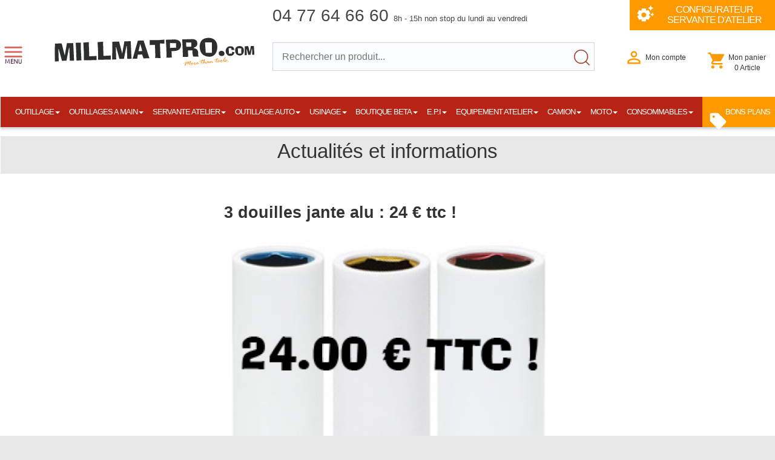

--- FILE ---
content_type: text/html; charset=utf-8
request_url: https://www.millmatpro.com/blog-7mBwUew740n7lRM-3-douilles-jante-alu-24-ttc.html
body_size: 70736
content:
<!DOCTYPE html>
<html lang="fr">
<head> 
<base href="https://www.millmatpro.com/">
<meta HTTP-equiv="Content-Type" content="text/html; charset=utf-8" />
<title>Actualités et articles de blog de Millmatpro</title>
<meta name="description" content="Actualités, infos, documentations et articles de blog de la boutique en ligne d'outillage"/>
<meta name="keywords" content="actualite,blog,articles"/>
<meta charset="utf-8" />
<meta name="dc.language" CONTENT="fr">
<meta name="dc.source" CONTENT="https://www.millmatpro.com">
<meta name="dc.relation" CONTENT="https://www.millmatpro.com/blog-7mBwUew740n7lRM-3-douilles-jante-alu-24-ttc.html">
<meta name="dc.title" CONTENT="Actualités et articles de blog de Millmatpro">
<meta name="dc.keywords" CONTENT="Millmatpro,outillage,outillage mécanique,outillage auto,actualite,blog,articles">
<meta name="dc.subject" CONTENT="Spécialiste de l'outillage auto Actualités et articles de blog de Millmatpro">
<meta name="dc.description" CONTENT="Actualités, infos, documentations et articles de blog de la boutique en ligne d'outillage">
<meta name="viewport" content="width=device-width, initial-scale=1.0, shrink-to-fit=no, viewport-fit=cover, user-scalable=no">
<meta NAME="rating" CONTENT="general"> 
<link rel="canonical" href="https://www.millmatpro.com/blog-7mBwUew740n7lRM-3-douilles-jante-alu-24-ttc.html">
<meta NAME="robots" CONTENT="index, follow, all">
<meta name="msvalidate.01" content="5701F1F3C1A3C6CC3D09288DDB966FAE" /> 
<meta name="p:domain_verify" content="aa4e71c23e350b3cb7adc896bbf0944d"/> 
<meta name="yandex-verification" content="4ce237267e48fa9b" />
<script type="application/ld+json">
	{
	"@context": "http://schema.org",
	"@type": "LocalBusiness",
	"address": {
		"@type": "PostalAddress",
		"addressCountry": "FR",
		"addressRegion": "Rhône-Alpes",
		"postalCode": "42120",
		"addressLocality": "PERREUX",
		"streetAddress": "ZA les plaines"
	},
	"image": "https://www.millmatpro.com/site/img/pubs/250x250.jpg",
	"description": "Actualités, infos, documentations et articles de blog de la boutique en ligne d'outillage",
	"name": "Millmatpro.com",
	"telephone": "+33 0.477.646.660"
	}
	</script><meta property="fb:admins" content="millmatpro" />
<meta property="og:title" content="Actualités et articles de blog de Millmatpro" />
<meta property="og:type" content="business.business" />
<meta property="og:url" content="https://www.millmatpro.com" />
<meta property="og:image" content="https://www.millmatpro.com/site/img/pubs/250x250.jpg" />
<meta property="og:site_name" content="Millmatpro.com" />
<meta property="og:description" content="Actualités, infos, documentations et articles de blog de la boutique en ligne d'outillage" />
<link rel="stylesheet" type="text/css" href="site/css/style_cadre.css"> 
<link rel="stylesheet" type="text/css" href="site/css/style_text.css"> 
<link rel="stylesheet" type="text/css" href="site/css/xp_blog.css"> <link href="https://fonts.googleapis.com/icon?family=Material+Icons" rel="stylesheet">
<link href="https://www.millmatpro.com/news.xml" rel="alternate" type="application/rss+xml"/>
<link href="https://www.millmatpro.com/site/rss/product.xml" rel="alternate" type="application/rss+xml"/>
<link rel="shortcut icon" href="https://www.millmatpro.com/favicon.gif"> 
<link rel="shortcut icon" href="https://www.millmatpro.com/favicon.ico"> 
<link rel="apple-touch-icon" href="https://www.millmatpro.com/iphone_icon.png"> 
<link rel="apple-touch-icon" sizes="57x57" href="https://www.millmatpro.com/apple-icon-57x57.png">
<link rel="apple-touch-icon" sizes="60x60" href="https://www.millmatpro.com/apple-icon-60x60.png">
<link rel="apple-touch-icon" sizes="72x72" href="https://www.millmatpro.com/apple-icon-72x72.png">
<link rel="apple-touch-icon" sizes="76x76" href="https://www.millmatpro.com/apple-icon-76x76.png">
<link rel="apple-touch-icon" sizes="114x114" href="https://www.millmatpro.com/apple-icon-114x114.png">
<link rel="apple-touch-icon" sizes="120x120" href="https://www.millmatpro.com/apple-icon-120x120.png">
<link rel="apple-touch-icon" sizes="144x144" href="https://www.millmatpro.com/apple-icon-144x144.png">
<link rel="apple-touch-icon" sizes="152x152" href="https://www.millmatpro.com/apple-icon-152x152.png">
<link rel="apple-touch-icon" sizes="180x180" href="https://www.millmatpro.com/apple-icon-180x180.png">
<link rel="icon" type="image/png" sizes="192x192"  href="https://www.millmatpro.com/android-icon-192x192.png">
<link rel="icon" type="image/png" sizes="32x32" href="https://www.millmatpro.com/favicon-32x32.png">
<link rel="icon" type="image/png" sizes="96x96" href="https://www.millmatpro.com/favicon-96x96.png">
<link rel="icon" type="image/png" sizes="16x16" href="https://www.millmatpro.com/favicon-16x16.png">
<link rel="manifest" href="https://www.millmatpro.com/manifest.json">
<meta name="msapplication-TileColor" content="#ffffff">
<meta name="msapplication-TileImage" content="https://www.millmatpro.com/ms-icon-144x144.png">
<meta name="theme-color" content="#ffffff">
<!-- Google tag (gtag.js) -->
<script async src="https://www.googletagmanager.com/gtag/js?id=G-B6200WHNF1"></script>
<script>
  window.dataLayer = window.dataLayer || [];
  function gtag(){dataLayer.push(arguments);}
  gtag('js', new Date());

  gtag('config', 'G-B6200WHNF1');
</script>

</head>
<body><div class="site_background_fix"></div><div class="site_general" id="site_general"><a id="topsite"></a><header><div class="site_head" id="site_head">		<div class="site_head_conterner" id="site_head_conterner">			<a href="https://www.millmatpro.com" class="logo" id="logo"></a>			<div class="site_slogan" id="site_slogan"></div>			<div class="site_info" id="site_info">04 77 64 66 60 <small>8h - 15h non stop du lundi au vendredi</small></div>			<a href="composeur-servante-datelier-html-html.html" class="composer" id="composer"><div class="link">CONFIGURATEUR<br>SERVANTE D'ATELIER</div></a>			<div class="zone_search" id="zone_search">				<div class="content">					<div class="zinput" id="">						<input type="text" placeholder="Rechercher un produit..." id="Input_Search" name="Input_Search" value="" autocomplete="off">						<input type="submit" value="" id="searchbutton">						<div id="search-suggest" class="search-suggest"></div>					</div>				</div> 		</div>			<div class="zone_search_mobile">				<div class="content">					<div class="zinput">						###SEARCH_MOTOR###					</div>				</div> 		</div>			<div class="menu-sup" id="menu-sup">				<nav>					<ul>						<li><a class="moncompte" id="show-login-up"  href="#"><span class="head_intitule">Mon compte</span></a></li>						<li><a class="monpanier" href="monpanier.html"><span class="head_intitule">Mon panier<div class="cart_info" id="cart_info">0 Article</div></span></a></li>						<li id="ico_search"><a class="searching" id="show-search-up" href="#"></a></li></ul>				</nav>
			</div>			<div class="zone_categ_mobile" id="zone_categ_mobile">NOS RAYONS</div>			<div class="zone_categ" id="zone_categ">				<div class="contener"><ul id="menu_shop"><li id="lilinkhome"><a href="https://www.millmatpro.com"><img src="site/img/boutons/home.png" class="pdgen-10"></a></li><li><a href="prod-outillage-lgba4etxp1hsme2q6vk9.html" class="asub0" data-id="lgba4eTxp1hsME2Q6vk9">OUTILLAGE<span class="caret"></span></a><div class="subbox" id="lgba4eTxp1hsME2Q6vk9"><a href="prod-outillage-lgba4etxp1hsme2q6vk9.html" class="titlebox">Outillage</a><div class="contenerbox"><a href="prod-batiment-espace-vert-9gz12kn55nttoqip4ngd.html" class="asub1" data-id="9gZ12kN55nTtoQIP4Ngd">Bâtiment/espace vert <span class="caret2"></span></a><div class="subbox_2" id="9gZ12kN55nTtoQIP4Ngd"><a href="prod-batiment-espace-vert-9gz12kn55nttoqip4ngd.html" class="titlebox">Bâtiment/espace vert</a><div class="contenerbox"><a href="prod-coffre-de-chantier-dr6TKrEhD86kuq2DP1TG.html" class="asub2z" data-id="dr6TKrEhD86kuq2DP1TG">Coffre de chantier </a><a href="prod-escabeau-echelle-echaffaudage-yy8vfOAsPrhw7jXwZrtG.html" class="asub2z" data-id="yy8vfOAsPrhw7jXwZrtG">Escabeau / échelle / échaffaudage </a><a href="prod-espace-vert-d39aVtpUBNo0f231B92K.html" class="asub2z" data-id="d39aVtpUBNo0f231B92K">Espace vert </a><a href="prod-maconnerie-nzMrezi776e4NFFWR7st.html" class="asub2" data-id="nzMrezi776e4NFFWR7st">Maçonnerie <span class="caret2"></span></a><div class="subbox_3" id="nzMrezi776e4NFFWR7st"><a href="prod-maconnerie-nzMrezi776e4NFFWR7st.html" class="titlebox">Maçonnerie</a><div class="contenerbox"><a href="prod-cle-de-coffrage-54u28PcwvUmxykiK2NmL.html" class="asub3">Clé de coffrage</a><a href="prod-outils-pour-plaquiste-MA9Cdy5DqFPEK7Lp7nV8.html" class="asub3">Outils pour plaquiste</a><a href="prod-pelles-pioches-rateaux-w9bB6SxRPb3Ea6l5lTgC.html" class="asub3">Pelles / pioches / rateaux</a><a href="prod-pointerolles-ciseaux-PDu4OEqeB94XHLU24a3r.html" class="asub3">Pointerolles - ciseaux</a><a href="prod-taloches-1Z47fZy8fWHL60v3331U.html" class="asub3">Taloches</a><a href="prod-tamis-hhQlC472zZ9lF1949pDc.html" class="asub3">Tamis</a><a href="prod-truelles-platoirs-57ZK0LHTqy88pO3smMmM.html" class="asub3">Truelles / platoirs</a></div><div class="close_menu2">< P&eacute;c&eacute;dente</div></div><a href="prod-mesures-1ti3ym6MlRWOzm6P0rag.html" class="asub2" data-id="1ti3ym6MlRWOzm6P0rag">Mesures <span class="caret2"></span></a><div class="subbox_3" id="1ti3ym6MlRWOzm6P0rag"><a href="prod-mesures-1ti3ym6MlRWOzm6P0rag.html" class="titlebox">Mesures</a><div class="contenerbox"><a href="prod-equerres-pMcA4Lk37laMJZ3p8GMv.html" class="asub3">Equerres</a><a href="prod-fausse-equerre-O48abvZm0h4rELffJi1Z.html" class="asub3">Fausse équerre</a><a href="prod-metre-a-ruban-zRb3S88c15v4ukA39F8B.html" class="asub3">Mètre à ruban</a><a href="prod-niveau-rectangulaire-pVWfe7z0HiN03zU4rKaT.html" class="asub3">Niveau rectangulaire</a><a href="prod-niveau-trapeze-N50c895ysAboV22D12L6.html" class="asub3">Niveau trapèze</a><a href="prod-odometres-cordeau-mi9XDZp1r9qA0cXs0fal.html" class="asub3">Odomètres/cordeau</a><a href="prod-sauterelles-i9Ke18zLPpUWQ99b861B.html" class="asub3">Sauterelles</a><a href="prod-topographie-s036tqP2aqY8cP8pt296.html" class="asub3">Topographie</a></div><div class="close_menu2">< P&eacute;c&eacute;dente</div></div><a href="prod-outils-pour-plaquiste-SFy89786LNg0Veqa24p5.html" class="asub2z" data-id="SFy89786LNg0Veqa24p5">Outils pour plaquiste </a><a href="prod-plomberie-SxF00Pr3VJyKL8gx1UY9.html" class="asub2" data-id="SxF00Pr3VJyKL8gx1UY9">Plomberie <span class="caret2"></span></a><div class="subbox_3" id="SxF00Pr3VJyKL8gx1UY9"><a href="prod-plomberie-SxF00Pr3VJyKL8gx1UY9.html" class="titlebox">Plomberie</a><div class="contenerbox"><a href="prod-cintrage-6FJiJ0H5t9qsgQlTmytz.html" class="asub3">Cintrage</a><a href="prod-cles-serre-tubes-4ntSQy1i5g637sklNM9Y.html" class="asub3">Clés serre tubes</a><a href="prod-collets-piquage-emboiture-k85ma9OJx03YtGH3CcyI.html" class="asub3">Collets/piquage/emboiture</a><a href="prod-coupe-tubes-IzSt44ee2BAhXaMtG2Pq.html" class="asub3">Coupe-tubes</a><a href="prod-deboucheurs-9Umb1BYshqLGDO7lQPN2.html" class="asub3">Déboucheurs</a><a href="prod-leve-chauffe-eau-radiateur-c88NMsfid8m630wuJTIt.html" class="asub3">Levé chauffe-eau / radiateur</a><a href="prod-table-de-monteur-ak778f6g68ge06ozjdiv.html" class="asub3">Table de monteur</a></div><div class="close_menu2">< P&eacute;c&eacute;dente</div></div><a href="prod-serre-joints-piher-31307JQ5M7vfe4yTPWQ5.html" class="asub2z" data-id="31307JQ5M7vfe4yTPWQ5">Serre joints piher </a><a href="prod-silicone-mastic-DwsU58eEX508rC3GIoGy.html" class="asub2z" data-id="DwsU58eEX508rC3GIoGy">Silicone / mastic </a></div><div class="close_menu2">< P&eacute;c&eacute;dente</div></div><a href="prod-boutique-ks-tools-nR1C7xyOkTR0v0ArX0fi.html" class="asub1" data-id="nR1C7xyOkTR0v0ArX0fi">Boutique ks tools <span class="caret2"></span></a><div class="subbox_2" id="nR1C7xyOkTR0v0ArX0fi"><a href="prod-boutique-ks-tools-nR1C7xyOkTR0v0ArX0fi.html" class="titlebox">Boutique ks tools</a><div class="contenerbox"><a href="prod-accessoire-mobilier-d-atelier-ks-tools-lUJmKyAIfWzDg984dDef.html" class="asub2z" data-id="lUJmKyAIfWzDg984dDef">Accessoire mobilier d atelier ks tools </a><a href="prod-cles-de-serrage-9P0d5i185KRw954cIwn2.html" class="asub2z" data-id="9P0d5i185KRw954cIwn2">Clés de serrage </a><a href="prod-consommables-D4ky4D9VEGe95m9VQE9t.html" class="asub2z" data-id="D4ky4D9VEGe95m9VQE9t">Consommables </a><a href="prod-douilles-et-accessoires-wzTrt249pN90kBBr79Wz.html" class="asub2z" data-id="wzTrt249pN90kBBr79Wz">Douilles et accessoires </a><a href="prod-eclairage-EA7cqHU0371yS0918Lwf.html" class="asub2z" data-id="EA7cqHU0371yS0918Lwf">Eclairage </a><a href="prod-equipement-d-atelier-h61Fx26fduy9756XX41f.html" class="asub2z" data-id="h61Fx26fduy9756XX41f">Equipement d'atelier </a><a href="prod-extraction-8SAGi0e1Q448rSRHzng0.html" class="asub2z" data-id="8SAGi0e1Q448rSRHzng0">Extraction </a><a href="prod-inspection-SqoNC5Okx60rpHDR6BL7.html" class="asub2z" data-id="SqoNC5Okx60rpHDR6BL7">Inspection </a><a href="prod-martellerie-et-outils-de-frappe-cHvGip1lWv8RQ66H995a.html" class="asub2z" data-id="cHvGip1lWv8RQ66H995a">Martellerie et outils de frappe </a><a href="prod-mesures-et-tracage-CezYqO4h351mOevwo854.html" class="asub2z" data-id="CezYqO4h351mOevwo854">Mesures et traçage </a><a href="prod-objets-publicitaires-QZx1ks2EnwiDbiBjLuxA.html" class="asub2z" data-id="QZx1ks2EnwiDbiBjLuxA">Objets publicitaires </a><a href="prod-outillage-antideflagrant-06OyA8O8540V9ob8y92u.html" class="asub2z" data-id="06OyA8O8540V9ob8y92u">Outillage antidéflagrant </a><a href="prod-outillage-inox-et-amagnetique-L1ve6MJA08sIH3bRW5Y3.html" class="asub2z" data-id="L1ve6MJA08sIH3bRW5Y3">Outillage inox et amagnétique </a><a href="prod-outillage-specifique-pl-2KgUl63X01d46G1K0jUQ.html" class="asub2z" data-id="2KgUl63X01d46G1K0jUQ">Outillage spécifique pl </a><a href="prod-outillage-specifique-vl-vul-g4HeLZ1KZ4K905frAPCx.html" class="asub2z" data-id="g4HeLZ1KZ4K905frAPCx">Outillage spécifique vl vul </a><a href="prod-outils-energises-et-pneumatiques-kHDes4W25dJ0u782b1F9.html" class="asub2z" data-id="kHDes4W25dJ0u782b1F9">Outils énergisés et pneumatiques </a><a href="prod-outils-pour-l-electricite-et-l-electronique-4KXqNzKmUoF8kSFqvkru.html" class="asub2z" data-id="4KXqNzKmUoF8kSFqvkru">Outils pour l'électricité et l'électronique </a><a href="prod-outils-pour-le-batiment-9g1bXCy83vRSy6r4W94p.html" class="asub2z" data-id="9g1bXCy83vRSy6r4W94p">Outils pour le bâtiment </a><a href="prod-piece-detache-o4h7444729WyIWbIB1H1.html" class="asub2z" data-id="o4h7444729WyIWbIB1H1">Pièce détaché </a><a href="prod-pinces-FAfUByy19Rd2w4DQS2e4.html" class="asub2z" data-id="FAfUByy19Rd2w4DQS2e4">Pinces </a><a href="prod-protection-de-la-personne-et-habillement-59Ger11Xb3Z3IbTp3184.html" class="asub2z" data-id="59Ger11Xb3Z3IbTp3184">Protection de la personne et habillement </a><a href="prod-sanitaire-et-chauffage-3pEfvL1Wy40g9baUT151.html" class="asub2z" data-id="3pEfvL1Wy40g9baUT151">Sanitaire et chauffage </a><a href="prod-scier-limer-percer-h0ZBZ21X6M466oMX36fi.html" class="asub2z" data-id="h0ZBZ21X6M466oMX36fi">Scier - limer - percer </a><a href="prod-serrage-controle-Az14MIsZEZ04syu9r3eX.html" class="asub2z" data-id="Az14MIsZEZ04syu9r3eX">Serrage contrôlé </a><a href="prod-servantes-modules-rangements-1L967XVIJ98dM8pUhilS.html" class="asub2z" data-id="1L967XVIJ98dM8pUhilS">Servantes - modules - rangements </a><a href="prod-vissage-82V3w7t8nGQ7r7vPLKaO.html" class="asub2z" data-id="82V3w7t8nGQ7r7vPLKaO">Vissage </a></div><div class="close_menu2">< P&eacute;c&eacute;dente</div></div><a href="prod-divers-8wp9mx29txp4iillv0sg.html" class="asub1z" data-id="8wp9MX29TXP4IIllv0sG">Divers </a><div class="subbox_2" id="8wp9MX29TXP4IIllv0sG"><a href="prod-divers-8wp9mx29txp4iillv0sg.html" class="titlebox">Divers</a><div class="contenerbox"></div><div class="close_menu2">< P&eacute;c&eacute;dente</div></div><a href="prod-electroportatif-ilg1oabqosrw109591yt.html" class="asub1" data-id="iLg1OABqOsrW109591yt">Electroportatif <span class="caret2"></span></a><div class="subbox_2" id="iLg1OABqOsrW109591yt"><a href="prod-electroportatif-ilg1oabqosrw109591yt.html" class="titlebox">Electroportatif</a><div class="contenerbox"><a href="prod-boutique-schneider-SGf7Unxey70zgeZNo9dL.html" class="asub2" data-id="SGf7Unxey70zgeZNo9dL">Boutique schneider <span class="caret2"></span></a><div class="subbox_3" id="SGf7Unxey70zgeZNo9dL"><a href="prod-boutique-schneider-SGf7Unxey70zgeZNo9dL.html" class="titlebox">Boutique schneider</a><div class="contenerbox"><a href="prod-accessoires-8fenRUbEiCYOMyqk1ZJB.html" class="asub3">Accessoires</a><a href="prod-electroportatif-I12DhE7J5R9TJhbx2oJL.html" class="asub3">Electroportatif</a><a href="prod-nettoyage-atelier-TI54V4mY9kii9z125VGo.html" class="asub3">Nettoyage atelier</a></div><div class="close_menu2">< P&eacute;c&eacute;dente</div></div><a href="prod-chargeur-batterie-pieces-detachees-V14r0I03kJpoA19rB75z.html" class="asub2z" data-id="V14r0I03kJpoA19rB75z">Chargeur / batterie / pièces détachées </a><a href="prod-cle-a-choc-deboulonneuse-9d210jiqy9aur8xgvqpb.html" class="asub2z" data-id="9d210JIqy9AUR8XGVqpb">Clé à choc / déboulonneuse </a><a href="prod-divers-fe150E7S345v4O5QJjLb.html" class="asub2z" data-id="fe150E7S345v4O5QJjLb">Divers </a><a href="prod-eclairages-tjMmOdLAvpsP91Uh168M.html" class="asub2" data-id="tjMmOdLAvpsP91Uh168M">Eclairages <span class="caret2"></span></a><div class="subbox_3" id="tjMmOdLAvpsP91Uh168M"><a href="prod-eclairages-tjMmOdLAvpsP91Uh168M.html" class="titlebox">Eclairages</a><div class="contenerbox"><a href="prod-baladeuses-filaires-m6UE9YNydzur9CVV98x3.html" class="asub3">Baladeuses filaires</a><a href="prod-baladeuses-sans-fil-Idh50uzmc1e346FLa68K.html" class="asub3">Baladeuses sans fil</a><a href="prod-lampes-torches-MCbj3E1QKA833oqV46ut.html" class="asub3">Lampes/torches</a><a href="prod-projecteurs-7jDFqCZDkOKSEb438rjI.html" class="asub3">Projecteurs</a><a href="prod-rampe-d-eclairage-9n5XIGZJOKoD6UOkm71H.html" class="asub3">Rampe d'éclairage</a></div><div class="close_menu2">< P&eacute;c&eacute;dente</div></div><a href="prod-lasers-telemetres-308D1B4nk649R8sM875K.html" class="asub2z" data-id="308D1B4nk649R8sM875K">Lasers / télémètres </a><a href="prod-meuleuses-scies-4509sA9K297jO2hrXv3P.html" class="asub2z" data-id="4509sA9K297jO2hrXv3P">Meuleuses/scies </a><a href="prod-outil-de-jardin-sur-batterie-cvarhdcf8jfky0agyjlm.html" class="asub2z" data-id="cVaRHDcf8jfKY0AGyJLm">Outil de jardin sur batterie </a><a href="prod-pack-ingersoll-rand-iqv-uua3xc3efj7ghf5x1158.html" class="asub2z" data-id="uua3xC3EFJ7ghf5x1158">Pack ingersoll rand iqv </a><a href="prod-perceuses-visseuses-w534AM9gtCKbM61nvfyG.html" class="asub2z" data-id="w534AM9gtCKbM61nvfyG">Perceuses/visseuses </a><a href="prod-ponceuses-lustreuses-Q0ibh6qf3362aMQA99pX.html" class="asub2z" data-id="Q0ibh6qf3362aMQA99pX">Ponceuses/lustreuses </a></div><div class="close_menu2">< P&eacute;c&eacute;dente</div></div><a href="prod-extraction-nVPTjRZA6eZk2tz2bZhc.html" class="asub1" data-id="nVPTjRZA6eZk2tz2bZhc">Extraction <span class="caret2"></span></a><div class="subbox_2" id="nVPTjRZA6eZk2tz2bZhc"><a href="prod-extraction-nVPTjRZA6eZk2tz2bZhc.html" class="titlebox">Extraction</a><div class="contenerbox"><a href="prod-extracteurs-2-griffes-MqAtK024488cTVxU6kLW.html" class="asub2z" data-id="MqAtK024488cTVxU6kLW">Extracteurs 2 griffes </a><a href="prod-extracteurs-3-griffes-4cSZj6MWoS25Ix552TQa.html" class="asub2z" data-id="4cSZj6MWoS25Ix552TQa">Extracteurs 3 griffes </a><a href="prod-extracteurs-de-roulements-5Fs6CnQEipv0POO9ZfMM.html" class="asub2" data-id="5Fs6CnQEipv0POO9ZfMM">Extracteurs de roulements <span class="caret2"></span></a><div class="subbox_3" id="5Fs6CnQEipv0POO9ZfMM"><a href="prod-extracteurs-de-roulements-5Fs6CnQEipv0POO9ZfMM.html" class="titlebox">Extracteurs de roulements</a><div class="contenerbox"><a href="prod-coffret-extraction-roulement-LRXLeMhSr7UCjSmj3ors.html" class="asub3">Coffret extraction roulement</a><a href="prod-decolleur-de-roulements-Urdw9i5AbyyJ6dZ7q8fJ.html" class="asub3">Décolleur de roulements</a><a href="prod-extracteur-de-roulements-a-griffes-gci20X2p1VK7aQO0N1B7.html" class="asub3">Extracteur de roulements à griffes</a><a href="prod-potences-pour-decolleurs-sMP2tHWeZhL567LeGVoy.html" class="asub3">Potences pour décolleurs</a></div><div class="close_menu2">< P&eacute;c&eacute;dente</div></div><a href="prod-extracteurs-xxl-accessoires-kd1860l49ml74RLKcXR1.html" class="asub2" data-id="kd1860l49ml74RLKcXR1">Extracteurs xxl / accessoires <span class="caret2"></span></a><div class="subbox_3" id="kd1860l49ml74RLKcXR1"><a href="prod-extracteurs-xxl-accessoires-kd1860l49ml74RLKcXR1.html" class="titlebox">Extracteurs xxl / accessoires</a><div class="contenerbox"><a href="prod-pompe-hydraulique-aZErsZVUQpeZ497yi99y.html" class="asub3">Pompe hydraulique</a><a href="prod-verins-hydrauliques-tYRrX5eDL0ybLIruP736.html" class="asub3">Vérins hydrauliques</a></div><div class="close_menu2">< P&eacute;c&eacute;dente</div></div><a href="prod-extraction-et-desserrage-par-induction-Fo68f2UmVutK7bt6uf8n.html" class="asub2z" data-id="Fo68f2UmVutK7bt6uf8n">Extraction et desserrage par induction </a><a href="prod-levier-de-force-U9P57vn1Z8567QukFD0Q.html" class="asub2z" data-id="U9P57vn1Z8567QukFD0Q">Levier de force </a><a href="prod-par-prise-interieure-NUp05D79dE8dys0Cq6eA.html" class="asub2" data-id="NUp05D79dE8dys0Cq6eA">Par prise intérieure <span class="caret2"></span></a><div class="subbox_3" id="NUp05D79dE8dys0Cq6eA"><a href="prod-par-prise-interieure-NUp05D79dE8dys0Cq6eA.html" class="titlebox">Par prise intérieure</a><div class="contenerbox"><a href="prod-coffret-prise-int-42AC7XI4BD8tea1sae6a.html" class="asub3">Coffret prise int</a><a href="prod-coffret-prise-int-ext-6vOwY0jPr82g7LFirUq3.html" class="asub3">Coffret prise int/ext</a><a href="prod-extracteur-a-potence-0h7hBaO01nWRxpFDDE59.html" class="asub3">Extracteur à potence</a><a href="prod-extracteurs-a-pinces-prise-int-3xncSkmLNMADCqe4XcO1.html" class="asub3">Extracteurs à pinces prise int</a><a href="prod-masse-a-inertie-3ol7g2H40cnPz2w5Ob5e.html" class="asub3">Masse à inertie</a></div><div class="close_menu2">< P&eacute;c&eacute;dente</div></div></div><div class="close_menu2">< P&eacute;c&eacute;dente</div></div><a href="prod-metrologie-Kz6E1g1L2Rtd8acMQ27N.html" class="asub1" data-id="Kz6E1g1L2Rtd8acMQ27N">Métrologie <span class="caret2"></span></a><div class="subbox_2" id="Kz6E1g1L2Rtd8acMQ27N"><a href="prod-metrologie-Kz6E1g1L2Rtd8acMQ27N.html" class="titlebox">Métrologie</a><div class="contenerbox"><a href="prod-clinquant-RyIq1C86uR57GuSjI9am.html" class="asub2z" data-id="RyIq1C86uR57GuSjI9am">Clinquant </a><a href="prod-comparateur-9o7cwePx8qc78q0o9Y41.html" class="asub2" data-id="9o7cwePx8qc78q0o9Y41">Comparateur <span class="caret2"></span></a><div class="subbox_3" id="9o7cwePx8qc78q0o9Y41"><a href="prod-comparateur-9o7cwePx8qc78q0o9Y41.html" class="titlebox">Comparateur</a><div class="contenerbox"><a href="prod-comparateur-a-cadran-jnYz3UV8X34wOgT9M7o9.html" class="asub3">Comparateur à cadran</a><a href="prod-comparateur-digital-Kx5d1poWMe05hC5z6uK5.html" class="asub3">Comparateur digital</a><a href="prod-support-comparateur-E5cQCQOAPaPy571gUvbc.html" class="asub3">Support comparateur</a></div><div class="close_menu2">< P&eacute;c&eacute;dente</div></div><a href="prod-compas-a-charniere-HWbC6yB39zoZJuJAbS60.html" class="asub2" data-id="HWbC6yB39zoZJuJAbS60">Compas à charnière <span class="caret2"></span></a><div class="subbox_3" id="HWbC6yB39zoZJuJAbS60"><a href="prod-compas-a-charniere-HWbC6yB39zoZJuJAbS60.html" class="titlebox">Compas à charnière</a><div class="contenerbox"><a href="prod-compas-d-epaisseur-oWnGHG3lA5e0z98jt6xB.html" class="asub3">Compas d'épaisseur</a><a href="prod-compas-droit-acier-n3motx11NlKxIpTgx9PM.html" class="asub3">Compas droit acier</a><a href="prod-compas-porte-crayon-g387I5xW4hyPg9R65jM8.html" class="asub3">Compas porte crayon</a></div><div class="close_menu2">< P&eacute;c&eacute;dente</div></div><a href="prod-controleur-d-alesage-T758v1O3u39c1OP30g00.html" class="asub2z" data-id="T758v1O3u39c1OP30g00">Contrôleur d'alesage </a><a href="prod-jauge-de-profondeur-93b5h37IuJa822z9r6u6.html" class="asub2" data-id="93b5h37IuJa822z9r6u6">Jauge de profondeur <span class="caret2"></span></a><div class="subbox_3" id="93b5h37IuJa822z9r6u6"><a href="prod-jauge-de-profondeur-93b5h37IuJa822z9r6u6.html" class="titlebox">Jauge de profondeur</a><div class="contenerbox"><a href="prod-jauge-de-profondeur-a-vernier-4OX925o7W6i71Fi3JM42.html" class="asub3">Jauge de profondeur a vernier</a><a href="prod-jauge-de-profondeur-digitale-lu91rVz0tJWz8P66of1R.html" class="asub3">Jauge de profondeur digitale</a></div><div class="close_menu2">< P&eacute;c&eacute;dente</div></div><a href="prod-marquage-et-tracage-XW24dcyd5Qtqg2cnENhM.html" class="asub2z" data-id="XW24dcyd5Qtqg2cnENhM">Marquage et traçage </a><a href="prod-micrometre-palpeur-W2yT01H8Hfngg4QrcB03.html" class="asub2z" data-id="W2yT01H8Hfngg4QrcB03">Micrométre / palpeur </a><a href="prod-pied-a-coulisse-D3o2c28W1nbRpt88VI4r.html" class="asub2z" data-id="D3o2c28W1nbRpt88VI4r">Pied à coulisse </a><a href="prod-trusquin-equerre-b7zWfdQ7DwZfMkfuBg31.html" class="asub2z" data-id="b7zWfdQ7DwZfMkfuBg31">Trusquin / équerre </a></div><div class="close_menu2">< P&eacute;c&eacute;dente</div></div><a href="prod-outillages-pneumatiques-dx9uw3g8tl5d0y630oja.html" class="asub1" data-id="Dx9UW3G8tl5D0y630Oja">Outillages pneumatiques <span class="caret2"></span></a><div class="subbox_2" id="Dx9UW3G8tl5D0y630Oja"><a href="prod-outillages-pneumatiques-dx9uw3g8tl5d0y630oja.html" class="titlebox">Outillages pneumatiques</a><div class="contenerbox"><a href="prod-cles-a-choc-eAGy22VmM9cDaE5dYC9z.html" class="asub2" data-id="eAGy22VmM9cDaE5dYC9z">Clés à choc <span class="caret2"></span></a><div class="subbox_3" id="eAGy22VmM9cDaE5dYC9z"><a href="prod-cles-a-choc-eAGy22VmM9cDaE5dYC9z.html" class="titlebox">Clés à choc</a><div class="contenerbox"><a href="prod-1-et-1-1-2-0wejld0r7a57f66y5aed.html" class="asub3">1'' et 1''1/2</a><a href="prod-1-2-PhbS5E2Cs285jO083j75.html" class="asub3">1/2"</a><a href="prod-1-4-7YU1e6n9dg8P4S6XnB4B.html" class="asub3">1/4''</a><a href="prod-3-4-641gt0MBRO5iQW8dt767.html" class="asub3">3/4''</a><a href="prod-3-8-C1vwdn71QaR58geuaQsu.html" class="asub3">3/8''</a></div><div class="close_menu2">< P&eacute;c&eacute;dente</div></div><a href="prod-cliquet-cle-a-rochet-eVcp4fhaG8278d297k52.html" class="asub2" data-id="eVcp4fhaG8278d297k52">Cliquet / clé a rochet <span class="caret2"></span></a><div class="subbox_3" id="eVcp4fhaG8278d297k52"><a href="prod-cliquet-cle-a-rochet-eVcp4fhaG8278d297k52.html" class="titlebox">Cliquet / clé a rochet</a><div class="contenerbox"><a href="prod-1-2-P0xXvJzU4vsSmL6JXH6o.html" class="asub3">1/2"</a><a href="prod-1-4-MfV4FQo3jAalia8KJ49U.html" class="asub3">1/4''</a><a href="prod-3-8-90Rev3NH36hQ4e7AcNDG.html" class="asub3">3/8''</a></div><div class="close_menu2">< P&eacute;c&eacute;dente</div></div><a href="prod-divers-6cuK22j9u638SOJ5BQ91.html" class="asub2z" data-id="6cuK22j9u638SOJ5BQ91">Divers </a><a href="prod-meuleuses-outils-de-decoupes-SspNS2GNgjgH8JV1Gh26.html" class="asub2" data-id="SspNS2GNgjgH8JV1Gh26">Meuleuses / outils de découpes <span class="caret2"></span></a><div class="subbox_3" id="SspNS2GNgjgH8JV1Gh26"><a href="prod-meuleuses-outils-de-decoupes-SspNS2GNgjgH8JV1Gh26.html" class="titlebox">Meuleuses / outils de découpes</a><div class="contenerbox"><a href="prod-coffret-burineur-pneumatique-dr4v4jpx7gxmd61q5mjr.html" class="asub3">Coffret burineur pneumatique</a></div><div class="close_menu2">< P&eacute;c&eacute;dente</div></div><a href="prod-peinture-sablage-XWU3U73eo83RJ1FMvt18.html" class="asub2" data-id="XWU3U73eo83RJ1FMvt18">Peinture / sablage <span class="caret2"></span></a><div class="subbox_3" id="XWU3U73eo83RJ1FMvt18"><a href="prod-peinture-sablage-XWU3U73eo83RJ1FMvt18.html" class="titlebox">Peinture / sablage</a><div class="contenerbox"><a href="prod-lavage-insonorisant-S1B4goq0sIO8aQ4w31eV.html" class="asub3">Lavage/insonorisant</a><a href="prod-pistolets-a-peinture-C1ZckUWm0vTly1QswNBM.html" class="asub3">Pistolets à peinture</a><a href="prod-sablage-3k1538nr51TKb55qY3MW.html" class="asub3">Sablage</a></div><div class="close_menu2">< P&eacute;c&eacute;dente</div></div><a href="prod-perceuses-s1q3GW7eX1MoSYii3wmp.html" class="asub2z" data-id="s1q3GW7eX1MoSYii3wmp">Perceuses </a><a href="prod-ponceuses-polisseuse-disqueuse-gbdVf041H988mCwMRRq4.html" class="asub2" data-id="gbdVf041H988mCwMRRq4">Ponceuses/polisseuse/disqueuse <span class="caret2"></span></a><div class="subbox_3" id="gbdVf041H988mCwMRRq4"><a href="prod-ponceuses-polisseuse-disqueuse-gbdVf041H988mCwMRRq4.html" class="titlebox">Ponceuses/polisseuse/disqueuse</a><div class="contenerbox"><a href="prod-disqueuses-I47o4XlomeHp6c68dd9b.html" class="asub3">Disqueuses</a><a href="prod-polisseuse-166U8Y59ohx73HbGT96b.html" class="asub3">Polisseuse</a><a href="prod-ponceuse-vibrante-a-bande-N6LS51cv5H57C2s6w15O.html" class="asub3">Ponceuse vibrante/à bande</a><a href="prod-ponceuses-orbitales-33rh83Qnt1GsTIxk8jyt.html" class="asub3">Ponceuses orbitales</a></div><div class="close_menu2">< P&eacute;c&eacute;dente</div></div><a href="prod-soufflettes-iB1Mng52vc8frCB412E5.html" class="asub2z" data-id="iB1Mng52vc8frCB412E5">Soufflettes </a><a href="prod-visseuses-E8X4KBys6PBaz5v0g43e.html" class="asub2" data-id="E8X4KBys6PBaz5v0g43e">Visseuses <span class="caret2"></span></a><div class="subbox_3" id="E8X4KBys6PBaz5v0g43e"><a href="prod-visseuses-E8X4KBys6PBaz5v0g43e.html" class="titlebox">Visseuses</a><div class="contenerbox"><a href="prod-droites-84Uj9QxmES3Ej7m0AvS6.html" class="asub3">Droites</a><a href="prod-revolvers-dG6314b8BNdJQfc1d83x.html" class="asub3">Revolvers</a></div><div class="close_menu2">< P&eacute;c&eacute;dente</div></div></div><div class="close_menu2">< P&eacute;c&eacute;dente</div></div><a href="prod-outillages-pour-electricite-zG3JV6XR1xWFCtPO13M3.html" class="asub1" data-id="zG3JV6XR1xWFCtPO13M3">Outillages pour électricité <span class="caret2"></span></a><div class="subbox_2" id="zG3JV6XR1xWFCtPO13M3"><a href="prod-outillages-pour-electricite-zG3JV6XR1xWFCtPO13M3.html" class="titlebox">Outillages pour électricité</a><div class="contenerbox"><a href="prod-accessoire-xwev7s80wfsdns9qp9h4.html" class="asub2z" data-id="xwev7S80WfsDNs9qP9h4">Accessoire </a><a href="prod-cles-douilles-isolees-yd92JUmI112Huye0q9IZ.html" class="asub2z" data-id="yd92JUmI112Huye0q9IZ">Clés & douilles isolées </a><a href="prod-composition-outils-electricien-1xp58dcyd35yy5szejfi.html" class="asub2z" data-id="1XP58DcYd35Yy5szEJFi">Composition outils electricien </a><a href="prod-pinces-a-denuder-byn8o4paga21q3mzbgi0.html" class="asub2z" data-id="byn8O4PaGA21q3mZBGi0">Pinces à dénuder </a><a href="prod-pinces-electroniques-S9idlS6bExuuLFVoV4z9.html" class="asub2" data-id="S9idlS6bExuuLFVoV4z9">Pinces électroniques <span class="caret2"></span></a><div class="subbox_3" id="S9idlS6bExuuLFVoV4z9"><a href="prod-pinces-electroniques-S9idlS6bExuuLFVoV4z9.html" class="titlebox">Pinces électroniques</a><div class="contenerbox"><a href="prod-assortiments-Y73yfp1AHz57QyW84N8R.html" class="asub3">Assortiments</a><a href="prod-pinces-a-becs-electroniques-jCv8pIh5Lm18V9ipRVe3.html" class="asub3">Pinces à becs électroniques</a><a href="prod-pinces-a-denuder-nE4ORF14Iy9AaR1oIgJ2.html" class="asub3">Pinces à dénuder</a><a href="prod-pinces-a-sertir-les-cosses-67j8WFOtQ4BCq8gsX5tu.html" class="asub3">Pinces à sertir les cosses</a><a href="prod-pinces-coupantes-electroniques-82N5VdymE7YK2739VOe1.html" class="asub3">Pinces coupantes électroniques</a></div><div class="close_menu2">< P&eacute;c&eacute;dente</div></div><a href="prod-pinces-isolees-BoZ05nqfz9541r01w387.html" class="asub2" data-id="BoZ05nqfz9541r01w387">Pinces isolées <span class="caret2"></span></a><div class="subbox_3" id="BoZ05nqfz9541r01w387"><a href="prod-pinces-isolees-BoZ05nqfz9541r01w387.html" class="titlebox">Pinces isolées</a><div class="contenerbox"><a href="prod-assortiments-de-pinces-isolees-O9CXV40T69mtckcNrQMz.html" class="asub3">Assortiments de pinces isolées</a><a href="prod-cisailles-isolees-1000-volt-bTm318i8bE1gTq35C91N.html" class="asub3">Cisailles isolées 1000 volt</a><a href="prod-pinces-a-becs-1000-volts-zE4B1jhpKsvbRg4whZ4D.html" class="asub3">Pinces à becs 1000 volts</a><a href="prod-pinces-a-denuder-1000-volts-G7Knp626SRQ0Uz56A6fD.html" class="asub3">Pinces à dénuder 1000 volts</a><a href="prod-pinces-coupe-cables-1000-volts-5LcCa8f78mdl2v8q4J76.html" class="asub3">Pinces coupe câbles 1000 volts</a><a href="prod-pinces-universelles-1000-volts-1F1D1Hy7o7tq0wmpZUh2.html" class="asub3">Pinces universelles 1000 volts</a></div><div class="close_menu2">< P&eacute;c&eacute;dente</div></div><a href="prod-scie-et-marteau-isolee-1000-v-6U270515lG1z31Ad30L0.html" class="asub2z" data-id="6U270515lG1z31Ad30L0">Scie et marteau isolée 1000 v </a><a href="prod-tournevis-electroniques-precision-3O22BHs5G152zp026YGc.html" class="asub2" data-id="3O22BHs5G152zp026YGc">Tournevis électroniques précision <span class="caret2"></span></a><div class="subbox_3" id="3O22BHs5G152zp026YGc"><a href="prod-tournevis-electroniques-precision-3O22BHs5G152zp026YGc.html" class="titlebox">Tournevis électroniques précision</a><div class="contenerbox"><a href="prod-assortiments-525608fsaoumIxb40eXz.html" class="asub3">Assortiments</a><a href="prod-tournevis-electroniques-6-pans-OaCIhgGX6Jy973m3T88n.html" class="asub3">Tournevis électroniques 6 pans</a><a href="prod-tournevis-electroniques-cruciformes-pKyXcif4X2l0047ElOXj.html" class="asub3">Tournevis électroniques cruciformes</a><a href="prod-tournevis-electroniques-douilles-6R56dlZd80SBcsEdj52E.html" class="asub3">Tournevis électroniques douilles</a><a href="prod-tournevis-electroniques-fentes-93U31Xitd43LpfxnKD7I.html" class="asub3">Tournevis électroniques fentes</a><a href="prod-tournevis-electroniques-torx-594O99771j4bfCd3N3fy.html" class="asub3">Tournevis électroniques torx</a></div><div class="close_menu2">< P&eacute;c&eacute;dente</div></div><a href="prod-tournevis-isolees-npFqEJ5RBM2p1cCZp0vw.html" class="asub2" data-id="npFqEJ5RBM2p1cCZp0vw">Tournevis isolées <span class="caret2"></span></a><div class="subbox_3" id="npFqEJ5RBM2p1cCZp0vw"><a href="prod-tournevis-isolees-npFqEJ5RBM2p1cCZp0vw.html" class="titlebox">Tournevis isolées</a><div class="contenerbox"><a href="prod-assortiments-ebh9ga7a8n48Q96jzspy.html" class="asub3">Assortiments</a><a href="prod-tournevis-6-pans-isolees-1000-volts-IT9TuQHggm2UYb9i3IaA.html" class="asub3">Tournevis 6 pans isolées 1000 volts</a><a href="prod-tournevis-cruciformes-1000-volts-W9s0F1MEKn2Q3C12R5YI.html" class="asub3">Tournevis cruciformes 1000 volts</a><a href="prod-tournevis-douilles-1000-volts-Q7D3RqO8YTkgw57GyhSC.html" class="asub3">Tournevis douilles 1000 volts</a><a href="prod-tournevis-electroniques-1000-volts-Iqhei4fY0lK2C492iDZf.html" class="asub3">Tournevis électroniques 1000 volts</a><a href="prod-tournevis-plats-1000-volts-yK5dbc7E6TfBsfi48UsF.html" class="asub3">Tournevis plats 1000 volts</a><a href="prod-tournevis-torx-isolees-1000-volts-e5dKS74Fygq3hOv6jQ70.html" class="asub3">Tournevis torx isolées 1000 volts</a></div><div class="close_menu2">< P&eacute;c&eacute;dente</div></div></div><div class="close_menu2">< P&eacute;c&eacute;dente</div></div><a href="prod-outillages-titane-antideflagrant-KU6UOF6P3oA5oxT9tj6E.html" class="asub1" data-id="KU6UOF6P3oA5oxT9tj6E">Outillages titane & antidéflagrant <span class="caret2"></span></a><div class="subbox_2" id="KU6UOF6P3oA5oxT9tj6E"><a href="prod-outillages-titane-antideflagrant-KU6UOF6P3oA5oxT9tj6E.html" class="titlebox">Outillages titane & antidéflagrant</a><div class="contenerbox"><a href="prod-cles-YEthU7K0YfM6s8ZPlNaf.html" class="asub2" data-id="YEthU7K0YfM6s8ZPlNaf">Clés <span class="caret2"></span></a><div class="subbox_3" id="YEthU7K0YfM6s8ZPlNaf"><a href="prod-cles-YEthU7K0YfM6s8ZPlNaf.html" class="titlebox">Clés</a><div class="contenerbox"><a href="prod-cles-a-ergot-22r06qlL3Ss5Pl8C68yK.html" class="asub3">Clés à ergot</a><a href="prod-cles-a-fourche-simple-67I2e3OoU3pBY9m3d485.html" class="asub3">Clés à fourche simple</a><a href="prod-cles-a-frapper-7DuCH2651OHv9g54AuIW.html" class="asub3">Clés à frapper</a><a href="prod-cles-a-molette-5Q581j8edeKi3HympS1o.html" class="asub3">Clés à molette</a><a href="prod-cles-fourches-7Th0pbnCopK5PDvKCdQK.html" class="asub3">Clés fourches</a><a href="prod-cles-males-6-pans-cotes-en-pouces-7fN73lwC1Oj3F91H623d.html" class="asub3">Clés mâles 6 pans cotes en pouces</a><a href="prod-cles-males-6-pans-metriques-QU7r1rxHz9i7MX6c6Uw6.html" class="asub3">Clés mâles 6 pans métriques</a><a href="prod-cles-mixtes-xib3MQ8wUpSwAw7qu8Re.html" class="asub3">Clés mixtes</a><a href="prod-cles-polygonales-K54dIbC6e85rTIh9t6CC.html" class="asub3">Clés polygonales</a><a href="prod-cles-serre-tubes-K5G4IRu0YC1j3xXfuuzp.html" class="asub3">Clés serre-tubes</a></div><div class="close_menu2">< P&eacute;c&eacute;dente</div></div><a href="prod-douilles-et-cliquet-WP004aeZN2u1qcDkWuDF.html" class="asub2" data-id="WP004aeZN2u1qcDkWuDF">Douilles et cliquet <span class="caret2"></span></a><div class="subbox_3" id="WP004aeZN2u1qcDkWuDF"><a href="prod-douilles-et-cliquet-WP004aeZN2u1qcDkWuDF.html" class="titlebox">Douilles et cliquet</a><div class="contenerbox"><a href="prod-accessoires-A7K3CH9027iB7JOfN145.html" class="asub3">Accessoires</a><a href="prod-cliquet-4MJqzfbc2G7QpwYFNnup.html" class="asub3">Cliquet</a><a href="prod-douilles-3-8-cotes-en-pouces-hNPP0Pf2Z9Sbuf8Ez98r.html" class="asub3">Douilles 3/8 cotes en pouces</a><a href="prod-douilles-3-8-metriques-s2VM5J1G8s7Bdw77r562.html" class="asub3">Douilles 3/8 métriques</a><a href="prod-douilles-antideflagrants-al-br-ZKW00I15d35DYi897jr2.html" class="asub3">Douilles antidéflagrants al-br</a><a href="prod-trousses-de-douilles-cG0d44DWEji5AO4CZB88.html" class="asub3">Trousses de douilles</a></div><div class="close_menu2">< P&eacute;c&eacute;dente</div></div><a href="prod-martellerie-6FbiwwV4IAu7cmSuGE4M.html" class="asub2" data-id="6FbiwwV4IAu7cmSuGE4M">Martellerie <span class="caret2"></span></a><div class="subbox_3" id="6FbiwwV4IAu7cmSuGE4M"><a href="prod-martellerie-6FbiwwV4IAu7cmSuGE4M.html" class="titlebox">Martellerie</a><div class="contenerbox"><a href="prod-coins-burins-9O9J1nM8dlt8q6U61Ak9.html" class="asub3">Coins / burins</a><a href="prod-marteaux-0xx386C1SZg77ThQdgkY.html" class="asub3">Marteaux</a><a href="prod-massettes-jBPL49jtK9uSabSWXMiW.html" class="asub3">Massettes</a></div><div class="close_menu2">< P&eacute;c&eacute;dente</div></div><a href="prod-outillage-divers-8KOtp08z0P2EHAs1UNWQ.html" class="asub2" data-id="8KOtp08z0P2EHAs1UNWQ">Outillage divers <span class="caret2"></span></a><div class="subbox_3" id="8KOtp08z0P2EHAs1UNWQ"><a href="prod-outillage-divers-8KOtp08z0P2EHAs1UNWQ.html" class="titlebox">Outillage divers</a><div class="contenerbox"><a href="prod-outils-de-coupes-PbL52x7HBoujUlZ8Jei3.html" class="asub3">Outils de coupes</a></div><div class="close_menu2">< P&eacute;c&eacute;dente</div></div><a href="prod-pinces-Db42PtI3oRd1Z2P74zYU.html" class="asub2" data-id="Db42PtI3oRd1Z2P74zYU">Pinces <span class="caret2"></span></a><div class="subbox_3" id="Db42PtI3oRd1Z2P74zYU"><a href="prod-pinces-Db42PtI3oRd1Z2P74zYU.html" class="titlebox">Pinces</a><div class="contenerbox"><a href="prod-pinces-a-becs-tkZ3LoT72dA891UWpLw6.html" class="asub3">Pinces à becs</a><a href="prod-pinces-coupantes-SfsXW4csX21Q8YsF18vi.html" class="asub3">Pinces coupantes</a><a href="prod-pinces-divers-Qu4gZ1213wL0ovyD9ZgD.html" class="asub3">Pinces divers</a><a href="prod-pinces-multiprises-universelle-uL4nH9X156e8eH1td4H0.html" class="asub3">Pinces multiprises/universelle</a></div><div class="close_menu2">< P&eacute;c&eacute;dente</div></div><a href="prod-tournevis-dvlVcU0kJR74NRMY8z3z.html" class="asub2" data-id="dvlVcU0kJR74NRMY8z3z">Tournevis <span class="caret2"></span></a><div class="subbox_3" id="dvlVcU0kJR74NRMY8z3z"><a href="prod-tournevis-dvlVcU0kJR74NRMY8z3z.html" class="titlebox">Tournevis</a><div class="contenerbox"><a href="prod-tournevis-cruciformes-2fuMy6kcpVZ3t63x7iKj.html" class="asub3">Tournevis cruciformes</a><a href="prod-tournevis-fente-JHedWTt21v8ohV0o78tG.html" class="asub3">Tournevis fente</a></div><div class="close_menu2">< P&eacute;c&eacute;dente</div></div></div><div class="close_menu2">< P&eacute;c&eacute;dente</div></div><a href="prod-x-goodies-x-9y1FIPSGLTJewk7bBc5l.html" class="asub1" data-id="9y1FIPSGLTJewk7bBc5l">X goodies x <span class="caret2"></span></a><div class="subbox_2" id="9y1FIPSGLTJewk7bBc5l"><a href="prod-x-goodies-x-9y1FIPSGLTJewk7bBc5l.html" class="titlebox">X goodies x</a><div class="contenerbox"><a href="prod-collection-beta-zSli78sL792PbqqDTTEw.html" class="asub2z" data-id="zSli78sL792PbqqDTTEw">Collection beta </a><a href="prod-collection-ks-tools-e5PLtcR9Fjk0eU87Ck7S.html" class="asub2z" data-id="e5PLtcR9Fjk0eU87Ck7S">Collection ks tools </a><a href="prod-collection-millmatpro-com-6KwkCP5XG56cq6lj3QrD.html" class="asub2z" data-id="6KwkCP5XG56cq6lj3QrD">Collection millmatpro.com </a></div><div class="close_menu2">< P&eacute;c&eacute;dente</div></div></div><div class="img_menu" style="background:url('site/img/catalogue/lgba4eTxp1hsME2Q6vk9.jpg'); background-position: top center;"></div><div class="close_menu2">< P&eacute;c&eacute;dente</div></div></li><li><a href="prod-outillages-a-main-w99dzf0jhmhyhsnevjw1.html" class="asub0" data-id="w99DZF0JhMhYhSneVJw1">OUTILLAGES A MAIN<span class="caret"></span></a><div class="subbox" id="w99DZF0JhMhYhSneVJw1"><a href="prod-outillages-a-main-w99dzf0jhmhyhsnevjw1.html" class="titlebox">Outillages a main</a><div class="contenerbox"><a href="prod-accessoires-0rndi7x93ldhx1g52r8w.html" class="asub1z" data-id="0RNdI7X93ldhX1G52R8W">Accessoires </a><div class="subbox_2" id="0RNdI7X93ldhX1G52R8W"><a href="prod-accessoires-0rndi7x93ldhx1g52r8w.html" class="titlebox">Accessoires</a><div class="contenerbox"></div><div class="close_menu2">< P&eacute;c&eacute;dente</div></div><a href="prod-cles-vvy2wtq3is3b6u21hflu.html" class="asub1" data-id="vVY2wTq3Is3b6u21hfLu">Clés <span class="caret2"></span></a><div class="subbox_2" id="vVY2wTq3Is3b6u21hfLu"><a href="prod-cles-vvy2wtq3is3b6u21hflu.html" class="titlebox">Clés</a><div class="contenerbox"><a href="prod-cles-a-douilles-3yc0og5aqsa0gk94szcy.html" class="asub2z" data-id="3yC0Og5Aqsa0Gk94SZcY">Clés à douilles </a><a href="prod-cles-a-ergot-99l9gxeu9adrb5oh36xu.html" class="asub2z" data-id="99L9GxEu9adRB5Oh36xU">Clés à ergot </a><a href="prod-cles-a-molettes-891ztq6554tdz55kjrve.html" class="asub2z" data-id="891ZtQ6554TDz55kjRVE">Clés à molettes </a><a href="prod-cles-a-tuyauter-aluzkitzsut06iw70nj4.html" class="asub2z" data-id="aLuzkiTzSuT06Iw70nj4">Clés à tuyauter </a><a href="prod-cles-allen-6-pans-5wn7648n5j31pprwqw4y.html" class="asub2z" data-id="5WN7648N5J31pPrwQW4y">Clés allen 6 pans </a><a href="prod-cles-cotes-en-pouce-16l3azf22dle76p9livm.html" class="asub2z" data-id="16L3Azf22dle76P9LIvM">Clés cotes en pouce </a><a href="prod-cles-fourches-chromeplus-al6vx1j0m9j49gk9ow10.html" class="asub2z" data-id="aL6vX1j0M9J49GK9ow10">Clés fourches chromeplus </a><a href="prod-cles-grande-taille-rldzs14augpued0n6n3j.html" class="asub2" data-id="rldZs14AuGPUED0n6n3J">Clés grande taille <span class="caret2"></span></a><div class="subbox_3" id="rldZs14AuGPUED0n6n3J"><a href="prod-cles-grande-taille-rldzs14augpued0n6n3j.html" class="titlebox">Clés grande taille</a><div class="contenerbox"><a href="prod-cles-a-fourche-a-frapper-xq1smxrgn57zn2z3g40a.html" class="asub3">Clés à fourche à frapper</a><a href="prod-cles-a-fourches-zfpqzymy48mei0eizrco.html" class="asub3">Clés à fourches</a><a href="prod-cles-a-oeil-a-frapper-m343npb1huqsm45qpk0l.html" class="asub3">Clés à oeil à frapper</a></div><div class="close_menu2">< P&eacute;c&eacute;dente</div></div><a href="prod-cles-mixtes-6xqht56fs1zbhvkd4dfa.html" class="asub2z" data-id="6xqht56FS1zBhVKd4dfa">Clés mixtes </a><a href="prod-cles-mixtes-chromeplus-bss8u6ha1u1uqfjw5j7j.html" class="asub2z" data-id="bss8U6HA1u1uqFjw5J7j">Clés mixtes chromeplus </a><a href="prod-cles-mixtes-courtes-chromeplus-luvuze2xgui0jriacv42.html" class="asub2z" data-id="LuVuZe2XGUi0JriacV42">Clés mixtes courtes chromeplus </a><a href="prod-cles-mixtes-extralongues-chromeplus-i3hb563o5mvhj6e8k0uu.html" class="asub2z" data-id="I3Hb563o5Mvhj6E8k0Uu">Clés mixtes extralongues chromeplus </a><a href="prod-cles-pipes-aklttqrs0gm21vwe0h7o.html" class="asub2z" data-id="AKLttQrs0gM21VWe0h7O">Clés pipes </a><a href="prod-cles-polygonales-xvh80ej7u63fr81yeq2z.html" class="asub2z" data-id="Xvh80eJ7u63Fr81YEq2z">Clés polygonales </a><a href="prod-cles-torx-femelle-8nomhqcau4xu3q63g6k8.html" class="asub2z" data-id="8NOmhQCaU4xu3Q63g6k8">Clés torx femelle </a><a href="prod-cles-torx-male-10n0f5e606fts1rh741h.html" class="asub2z" data-id="10n0f5e606fTS1rH741H">Clés torx male </a><a href="prod-cles-xzn-ribe-v9ckqtuwmb5m0ayyjvu9.html" class="asub2z" data-id="v9ckQTUwmB5m0ayYjVu9">Clés xzn & ribe </a></div><div class="close_menu2">< P&eacute;c&eacute;dente</div></div><a href="prod-cles-a-cliquet-936cdeu6rnmj1081djq1.html" class="asub1" data-id="936CdeU6RnMj1081djQ1">Clés à cliquet <span class="caret2"></span></a><div class="subbox_2" id="936CdeU6RnMj1081djQ1"><a href="prod-cles-a-cliquet-936cdeu6rnmj1081djq1.html" class="titlebox">Clés à cliquet</a><div class="contenerbox"><a href="prod-cles-a-cliquet-cote-en-pouce-67oblkfwztve8srazv9k.html" class="asub2z" data-id="67OblKfwzTvE8sRAzV9k">Clés à cliquet cote en pouce </a><a href="prod-cles-a-cliquet-droite-xsgnelchcwj7nrp9dbol.html" class="asub2z" data-id="xSgneLChCWJ7nrp9dbol">Clés à cliquet droite </a><a href="prod-cles-a-cliquet-extralongue-h8thq5pbxemcn4o5bvbp.html" class="asub2z" data-id="h8THq5PbXEmcn4o5bVbp">Clés à cliquet extralongue </a><a href="prod-cles-a-cliquet-mini-oulcyfohnc0ieh8p8x20.html" class="asub2z" data-id="OUlCyFOhNc0iEh8p8X20">Clés à cliquet mini </a><a href="prod-cles-a-cliquet-reversible-pxftt5fobed2ut1dx8s2.html" class="asub2z" data-id="pXftt5foBeD2ut1DX8S2">Clés à cliquet réversible </a><a href="prod-cles-a-cliquet-ring-stop-eqqxcg7efldkro7la236.html" class="asub2z" data-id="EQQxCg7EfLdKRo7La236">Clés à cliquet ring-stop </a><a href="prod-cles-a-cliquet-tete-inclinable-5wtsmbgaasend1qpk4e5.html" class="asub2z" data-id="5WTsMBGAASeND1qPK4e5">Clés à cliquet tête inclinable </a><a href="prod-cles-a-cliquet-tete-inclinable-flexlok-my27q0c122budxy03qvz.html" class="asub2z" data-id="my27Q0c122budxy03QVz">Clés à cliquet tête inclinable flexlok </a><a href="prod-cles-duo-gear-xu11a7o3i6r7m781fa6u.html" class="asub2z" data-id="Xu11a7O3i6r7M781fa6u">Clés duo gear </a><a href="prod-cles-polygonales-a-cliquet-avzedhv1mdzo4i4a7k0z.html" class="asub2z" data-id="aVzeDhv1mdzO4I4a7k0Z">Clés polygonales à cliquet </a></div><div class="close_menu2">< P&eacute;c&eacute;dente</div></div><a href="prod-cles-dynamometriques-evak0ny0knz772xgkj7b.html" class="asub1z" data-id="eVAk0nY0kNZ772XGKj7b">Clés dynamométriques </a><div class="subbox_2" id="eVAk0nY0kNZ772XGKj7b"><a href="prod-cles-dynamometriques-evak0ny0knz772xgkj7b.html" class="titlebox">Clés dynamométriques</a><div class="contenerbox"></div><div class="close_menu2">< P&eacute;c&eacute;dente</div></div><a href="prod-cliquets-u7xj4r16j546a362gkcc.html" class="asub1" data-id="U7Xj4r16j546A362GkCC">Cliquets <span class="caret2"></span></a><div class="subbox_2" id="U7Xj4r16j546A362GkCC"><a href="prod-cliquets-u7xj4r16j546a362gkcc.html" class="titlebox">Cliquets</a><div class="contenerbox"><a href="prod-cliquets-1-2-9s7qkdt592pw8bbxw5uo.html" class="asub2z" data-id="9s7qKDt592pW8BBXw5uo">Cliquets 1/2 </a><a href="prod-cliquets-1-4-a4f529cn5e02124ak6ld.html" class="asub2z" data-id="a4F529Cn5E02124Ak6ld">Cliquets 1/4 </a><a href="prod-cliquets-3-4-e1c93n9fo3ru3dkugf70.html" class="asub2z" data-id="E1C93n9FO3Ru3dKUgF70">Cliquets 3/4 </a><a href="prod-cliquets-3-8-vo0ad486yy5xqgdnqmq7.html" class="asub2z" data-id="Vo0aD486yY5xqgdnqmQ7">Cliquets 3/8 </a></div><div class="close_menu2">< P&eacute;c&eacute;dente</div></div><a href="prod-coffrets-douilles-outillages-r69wkfss4gjpdwfqox9m.html" class="asub1" data-id="r69WkFSS4GjPDWFqoX9m">Coffrets douilles / outillages <span class="caret2"></span></a><div class="subbox_2" id="r69WkFSS4GjPDWFqoX9m"><a href="prod-coffrets-douilles-outillages-r69wkfss4gjpdwfqox9m.html" class="titlebox">Coffrets douilles / outillages</a><div class="contenerbox"><a href="prod-coffret-douilles-cotes-en-pouces-24nm8q438tvi0gayv53q.html" class="asub2z" data-id="24Nm8Q438TVi0GAYV53Q">Coffret douilles cotes en pouces </a><a href="prod-coffret-douilles-tournevis-embouts-picegqquo3z49zq0b7pg.html" class="asub2z" data-id="PiCegQQuO3z49Zq0B7Pg">Coffret douilles tournevis / embouts </a><a href="prod-coffrets-valises-outils-hz05dm4nsoyj522sp1dz.html" class="asub2z" data-id="hz05dM4NSoYJ522SP1Dz">Coffrets/valises outils </a><a href="prod-composition-rq8dgeezvli0374eutso.html" class="asub2z" data-id="rq8DGeEZvli0374eUtSO">Composition </a><a href="prod-douilles-1-2-rb5fk8v2gaosr7nvrwnk.html" class="asub2z" data-id="rB5fK8V2GaOsR7nvrWnk">Douilles 1/2 </a><a href="prod-douilles-1-4-mpnjf8at78awq3plr0bx.html" class="asub2z" data-id="Mpnjf8At78aWq3PLR0bX">Douilles 1/4 </a><a href="prod-douilles-3-4-et-1-b0qq45t4n6f284ssxyxm.html" class="asub2z" data-id="B0QQ45t4N6f284sSxyxM">Douilles 3/4 et 1'' </a><a href="prod-douilles-3-8-ox8wv149834f72u13kxe.html" class="asub2z" data-id="Ox8wv149834F72U13KXe">Douilles 3/8 </a><a href="prod-douilles-chocs-g0o33zn6r93mf15cy814.html" class="asub2z" data-id="g0o33ZN6r93mf15cy814">Douilles chocs </a><a href="prod-douilles-tripleplus-wkznvy4y65n2n6b70z1l.html" class="asub2z" data-id="wKzNvY4Y65n2N6B70z1l">Douilles tripleplus </a><a href="prod-fusion-box-dnypv8qf62o4xr70009b.html" class="asub2z" data-id="dNYPV8qF62O4XR70009b">Fusion box </a></div><div class="close_menu2">< P&eacute;c&eacute;dente</div></div><a href="prod-douilles-1-2-1daygdru6p54s52sci0t.html" class="asub1" data-id="1DayGdRu6p54s52SCI0t">Douilles 1/2 <span class="caret2"></span></a><div class="subbox_2" id="1DayGdRu6p54s52SCI0t"><a href="prod-douilles-1-2-1daygdru6p54s52sci0t.html" class="titlebox">Douilles 1/2</a><div class="contenerbox"><a href="prod-1-2-a-tuyauter-ucqqz76om239l9lanx9i.html" class="asub2z" data-id="ucQqz76om239l9LaNx9i">1/2 à tuyauter </a><a href="prod-1-2-accessoires-7q053q9qlie356hvo40w.html" class="asub2z" data-id="7Q053Q9Qlie356hvo40W">1/2 accessoires </a><a href="prod-1-2-chocs-courtes-6pl21vdb0e1qu8x8x8dj.html" class="asub2z" data-id="6pL21vDb0e1QU8X8X8DJ">1/2 chocs courtes </a><a href="prod-1-2-chocs-courtes-12-pans-5311yc1gcd7e65asnz70.html" class="asub2z" data-id="5311yC1gCd7E65asnz70">1/2 chocs courtes 12 pans </a><a href="prod-1-2-chocs-longues-l3jjtn950551r2qk1796.html" class="asub2z" data-id="L3jjTN950551R2qK1796">1/2 chocs longues </a><a href="prod-1-2-cotes-en-pouces-3ak9nsue2z1wtd49gz8i.html" class="asub2z" data-id="3AK9NSUE2Z1WTD49Gz8I">1/2 cotes en pouces </a><a href="prod-1-2-courtes-pb8dad5ee3cyac6k3qi6.html" class="asub2z" data-id="pB8dad5EE3cYac6K3qi6">1/2 courtes </a><a href="prod-1-2-longues-e1ajjed8oyeyg9tko97d.html" class="asub2z" data-id="E1aJjeD8OyEYG9TKo97D">1/2 longues </a><a href="prod-1-2-torx-femelle-0qu90zarsw2osm5c382l.html" class="asub2z" data-id="0qu90ZarsW2OSm5c382L">1/2 torx femelle </a><a href="prod-1-2-tournevis-6-pans-60af7a3rd6q1bwqr20k8.html" class="asub2z" data-id="60AF7A3rd6Q1bwqr20K8">1/2 tournevis 6 pans </a><a href="prod-1-2-tournevis-cruciformes-3bebvr4n2r87lfl5k7qv.html" class="asub2z" data-id="3BEBVR4n2R87Lfl5K7qV">1/2 tournevis cruciformes </a><a href="prod-1-2-tournevis-plats-0v376o1d2fr85fevwsr6.html" class="asub2z" data-id="0V376o1d2fR85fevwSr6">1/2 tournevis plats </a><a href="prod-1-2-tournevis-ribe-mu0w10923i2od4qau06k.html" class="asub2z" data-id="Mu0w10923i2Od4qaU06k">1/2 tournevis ribe </a><a href="prod-1-2-tournevis-torx-525q9ea5xz25ry8mciwr.html" class="asub2z" data-id="525q9eA5xZ25rY8mciWr">1/2 tournevis torx </a><a href="prod-1-2-tournevis-xzn-12-pans-3wki298myjoyv0dawtz3.html" class="asub2z" data-id="3wki298MyJoyv0DawTz3">1/2 tournevis xzn 12 pans </a><a href="prod-1-2-tripleplus-f08b8myeytfejkw5tdpm.html" class="asub2z" data-id="f08b8MYEytfEJkw5TdPm">1/2 tripleplus </a><a href="prod-12-pans-nj8kn9g9157lgy9gsewo.html" class="asub2z" data-id="Nj8KN9g9157lgy9gSEWo">12 pans </a></div><div class="close_menu2">< P&eacute;c&eacute;dente</div></div><a href="prod-douilles-1-4-c1oxrqlil5ksrpsnwvkh.html" class="asub1" data-id="c1OxRqlil5KSRPSNWvkh">Douilles 1/4 <span class="caret2"></span></a><div class="subbox_2" id="c1OxRqlil5KSRPSNWvkh"><a href="prod-douilles-1-4-c1oxrqlil5ksrpsnwvkh.html" class="titlebox">Douilles 1/4</a><div class="contenerbox"><a href="prod-1-4-accessoires-1m75n15c426dm6xk0m6k.html" class="asub2z" data-id="1m75N15C426Dm6xk0m6K">1/4 accessoires </a><a href="prod-1-4-chocs-lmeys940dwwwc0h969jc.html" class="asub2z" data-id="Lmeys940dwWWc0H969JC">1/4 chocs </a><a href="prod-1-4-cotes-en-pouces-jw2m365cir7a3h6fioo3.html" class="asub2z" data-id="JW2m365ciR7A3h6FIoO3">1/4 cotes en pouces </a><a href="prod-1-4-courtes-04l2ju8ky62ikqi0xxbd.html" class="asub2z" data-id="04L2ju8kY62IKqI0XxBd">1/4 courtes </a><a href="prod-1-4-longues-bii962ihvyt0unmp4ooj.html" class="asub2z" data-id="bii962Ihvyt0uNmp4OoJ">1/4 longues </a><a href="prod-1-4-torx-femelle-kgjbpa6b381uy4x8y0z8.html" class="asub2z" data-id="KgJbpa6b381uY4x8Y0z8">1/4 torx femelle </a><a href="prod-1-4-tournevis-6-pans-j6g98j4dyhlgr5q98f7c.html" class="asub2z" data-id="J6G98J4DYhLgR5Q98F7C">1/4 tournevis 6 pans </a><a href="prod-1-4-tournevis-cruciformes-345l6r5o926xl0vwo0sf.html" class="asub2z" data-id="345l6r5o926xl0vWO0sF">1/4 tournevis cruciformes </a><a href="prod-1-4-tournevis-plats-7qt9to1b0l5vmcxzbdaz.html" class="asub2z" data-id="7qT9tO1B0l5VMCxZbdAz">1/4 tournevis plats </a><a href="prod-1-4-tournevis-torx-n1b6f3lr2yopxskvsxax.html" class="asub2z" data-id="N1B6F3lR2YOPXSkVsxAx">1/4 tournevis torx </a><a href="prod-1-4-tournevis-torx-5-pans-1v7p0cj89fdvbjmrogog.html" class="asub2z" data-id="1v7P0cj89FdvbJmrOGoG">1/4 tournevis torx 5 pans </a><a href="prod-1-4-tournevis-xzn-12-pans-sqqu6e7hpfa78mdjg2wc.html" class="asub2z" data-id="sQQu6E7hPFa78MdJg2wC">1/4 tournevis xzn 12 pans </a><a href="prod-1-4-tripleplus-onyjv0xfukzr2puw44bg.html" class="asub2z" data-id="onYJV0xFUkZr2PUw44Bg">1/4 tripleplus </a></div><div class="close_menu2">< P&eacute;c&eacute;dente</div></div><a href="prod-douilles-3-4-et-1-v3pdid36mhbftibk838l.html" class="asub1" data-id="v3PdId36mHBFTIbK838L">Douilles 3/4 et 1'' <span class="caret2"></span></a><div class="subbox_2" id="v3PdId36mHBFTIbK838L"><a href="prod-douilles-3-4-et-1-v3pdid36mhbftibk838l.html" class="titlebox">Douilles 3/4 et 1''</a><div class="contenerbox"><a href="prod-1-chocs-courtes-12yj0yf9ciq5ku66zggv.html" class="asub2z" data-id="12yj0yf9CIq5KU66zggv">1'' chocs courtes </a><a href="prod-1-chocs-longues-smy4q1dyw3hxe3nr4678.html" class="asub2z" data-id="SmY4q1dYw3HxE3NR4678">1'' chocs longues </a><a href="prod-1-courtes-wyi1fqb6nr9w0b61111v.html" class="asub2z" data-id="wYi1fqB6nr9w0B61111V">1'' courtes </a><a href="prod-3-4-chocs-courtes-pds1uyy10vcl2i05uolg.html" class="asub2z" data-id="PDs1uyY10vCL2i05uOlg">3/4 chocs courtes </a><a href="prod-3-4-chocs-longues-78h3u572hm136pszc2w1.html" class="asub2z" data-id="78h3u572HM136PSZC2w1">3/4 chocs longues </a><a href="prod-3-4-cotes-en-pouces-t50uct5i0nb3v450wuo2.html" class="asub2z" data-id="t50uCt5I0Nb3v450WUO2">3/4 cotes en pouces </a><a href="prod-3-4-courtes-jks8sc4nzu6zx5xi9dhx.html" class="asub2z" data-id="jkS8sc4nzU6Zx5xI9DhX">3/4 courtes </a><a href="prod-accessoires-3-4-et-1-frdgh2t69z7co5nob79z.html" class="asub2z" data-id="frDGH2T69Z7Co5NOb79z">Accessoires 3/4 et 1'' </a></div><div class="close_menu2">< P&eacute;c&eacute;dente</div></div><a href="prod-douilles-3-8-jawtw5qwju984b73gzuj.html" class="asub1" data-id="jAWtW5qWjU984b73gZuJ">Douilles 3/8 <span class="caret2"></span></a><div class="subbox_2" id="jAWtW5qWjU984b73gZuJ"><a href="prod-douilles-3-8-jawtw5qwju984b73gzuj.html" class="titlebox">Douilles 3/8</a><div class="contenerbox"><a href="prod-3-8-accessoires-179q97o6vjryx33i6zz8.html" class="asub2z" data-id="179Q97o6VJrYX33i6zZ8">3/8 accessoires </a><a href="prod-3-8-chocs-courtes-0qys7ihshk0uf2mtt8ky.html" class="asub2z" data-id="0Qys7iHShk0uf2MTT8ky">3/8 chocs courtes </a><a href="prod-3-8-chocs-longues-fmr22vl7jkpis9tg13zi.html" class="asub2z" data-id="fmr22Vl7jKPIs9tg13ZI">3/8 chocs longues </a><a href="prod-3-8-cotes-en-pouces-9xgqj7r6rnhdp1audj5d.html" class="asub2z" data-id="9xGQJ7r6RNHdp1auDj5d">3/8 cotes en pouces </a><a href="prod-3-8-courtes-phnl7md039eg5g5aseyk.html" class="asub2z" data-id="Phnl7mD039eG5g5aseyk">3/8 courtes </a><a href="prod-3-8-longues-mfpzs00mhh2htb3zac6i.html" class="asub2z" data-id="mfpZs00mhH2HtB3ZaC6I">3/8 longues </a><a href="prod-3-8-torx-femelle-79zd8qx10433v58v1eue.html" class="asub2z" data-id="79zd8QX10433v58V1EUe">3/8 torx femelle </a><a href="prod-3-8-tournevis-6-pans-l1az4z77nhoy9fg6puv1.html" class="asub2z" data-id="L1AZ4z77nHoY9fG6PuV1">3/8 tournevis 6 pans </a><a href="prod-3-8-tournevis-cruciformes-zru1mrl11y00qzyk7x7b.html" class="asub2z" data-id="zru1MrL11y00QzyK7X7b">3/8 tournevis cruciformes </a><a href="prod-3-8-tournevis-plats-4p00sqk7xx2jq98yioew.html" class="asub2z" data-id="4P00SQk7xX2jq98yiOEW">3/8 tournevis plats </a><a href="prod-3-8-tournevis-torx-j2ho3f572z7xj4fzxk4a.html" class="asub2z" data-id="j2hO3F572Z7Xj4FZxk4a">3/8 tournevis torx </a><a href="prod-3-8-tournevis-xzn-12-pans-097qh7k1n2muh8nt301g.html" class="asub2z" data-id="097Qh7k1N2MuH8Nt301G">3/8 tournevis xzn 12 pans </a><a href="prod-3-8-tripleplus-4hnbtm0rz23iwhz8mbku.html" class="asub2z" data-id="4HNbtM0RZ23IwhZ8mbKu">3/8 tripleplus </a></div><div class="close_menu2">< P&eacute;c&eacute;dente</div></div><a href="prod-graissage-lbl7erjz3lo334dlzysp.html" class="asub1" data-id="lbl7ERjz3lO334dlZySP">Graissage <span class="caret2"></span></a><div class="subbox_2" id="lbl7ERjz3lO334dlZySP"><a href="prod-graissage-lbl7erjz3lo334dlzysp.html" class="titlebox">Graissage</a><div class="contenerbox"><a href="prod-burettes-qdvxsxhlmay2ijkfc3i2.html" class="asub2z" data-id="QdvxSXHlmay2ijKfc3i2">Burettes </a><a href="prod-graisseurs-03h1bxc2dxklh4jmbl4e.html" class="asub2z" data-id="03h1bxc2DXkLh4jmbL4e">Graisseurs </a><a href="prod-pistolets-pompes-a-graisse-7n5o69p1klgsgru2cz67.html" class="asub2z" data-id="7N5o69p1KLgSgRU2Cz67">Pistolets/pompes à graisse </a><a href="prod-seringue-dcmyhtaj5gmramb1ch7w.html" class="asub2z" data-id="dCmyHTAj5GmramB1cH7W">Seringue </a></div><div class="close_menu2">< P&eacute;c&eacute;dente</div></div><a href="prod-martelleries-etaux-i0jt8hzyf3adiceqrkv4.html" class="asub1" data-id="i0JT8hzyF3AdIceqRKv4">Martelleries/étaux <span class="caret2"></span></a><div class="subbox_2" id="i0JT8hzyF3AdIceqRKv4"><a href="prod-martelleries-etaux-i0jt8hzyf3adiceqrkv4.html" class="titlebox">Martelleries/étaux</a><div class="contenerbox"><a href="prod-burins-oe1o55dn7076wwg6a7e2.html" class="asub2z" data-id="OE1O55dn7076wWG6a7E2">Burins </a><a href="prod-chasses-goupilles-chasses-axes-idn05q258i8vsop65cmy.html" class="asub2z" data-id="idN05Q258i8vsoP65cMY">Chasses goupilles / chasses axes </a><a href="prod-etaux-8ktce68loz2zoqcubkl3.html" class="asub2z" data-id="8KtCE68Loz2ZoqcuBkl3">Etaux </a><a href="prod-maillets-v8y9y91bnbujcd1p4492.html" class="asub2z" data-id="v8y9y91BnBujCd1p4492">Maillets </a><a href="prod-marteaux-mecanicien-kzb2l3sl0p23ibiuyz0a.html" class="asub2z" data-id="Kzb2L3sl0p23ibiuYz0a">Marteaux mécanicien </a><a href="prod-marteaux-rivoirs-75avwqer91zc5pbg003o.html" class="asub2z" data-id="75AVWqer91zc5pBG003o">Marteaux rivoirs </a><a href="prod-masse-massette-5lwautgw9j2uskpgdg4n.html" class="asub2z" data-id="5LWautgW9J2USkPGDG4n">Masse / massette </a><a href="prod-serre-joint-flezeffihkisx5w21t2d.html" class="asub2z" data-id="fLEzEFfIhkISx5W21T2d">Serre joint </a></div><div class="close_menu2">< P&eacute;c&eacute;dente</div></div><a href="prod-nouveau-y4ayya56ir3vvo48vg2s.html" class="asub1z" data-id="Y4ayYa56iR3vVO48VG2s">Nouveau </a><div class="subbox_2" id="Y4ayYa56iR3vVO48VG2s"><a href="prod-nouveau-y4ayya56ir3vvo48vg2s.html" class="titlebox">Nouveau</a><div class="contenerbox"></div><div class="close_menu2">< P&eacute;c&eacute;dente</div></div><a href="prod-outillages-moteurs-me6aoqh74iib7dslek6h.html" class="asub1" data-id="Me6aOQH74Iib7dSLEK6H">Outillages moteurs <span class="caret2"></span></a><div class="subbox_2" id="Me6aOQH74Iib7dSLEK6H"><a href="prod-outillages-moteurs-me6aoqh74iib7dslek6h.html" class="titlebox">Outillages moteurs</a><div class="contenerbox"><a href="prod-pour-injecteur-y42j47c9jwvg2kv5qyt2.html" class="asub2" data-id="y42j47c9JWvG2kv5QYt2">Pour injecteur <span class="caret2"></span></a><div class="subbox_3" id="y42j47c9JWvG2kv5QYt2"><a href="prod-pour-injecteur-y42j47c9jwvg2kv5qyt2.html" class="titlebox">Pour injecteur</a><div class="contenerbox"><a href="prod-douille-pour-injecteur-bd421p629zs4940a6uy8.html" class="asub3">Douille pour injecteur</a></div><div class="close_menu2">< P&eacute;c&eacute;dente</div></div></div><div class="close_menu2">< P&eacute;c&eacute;dente</div></div><a href="prod-outillages-pour-electricite-88ezoqejxu7vdzx3h0ju.html" class="asub1" data-id="88ezOQeJXU7vdzX3H0ju">Outillages pour électricité <span class="caret2"></span></a><div class="subbox_2" id="88ezOQeJXU7vdzX3H0ju"><a href="prod-outillages-pour-electricite-88ezoqejxu7vdzx3h0ju.html" class="titlebox">Outillages pour électricité</a><div class="contenerbox"><a href="prod-pinces-electroniques-e29wdkc0gnluk1tr1vi4.html" class="asub2" data-id="e29WdKc0gnLUk1tR1vI4">Pinces électroniques <span class="caret2"></span></a><div class="subbox_3" id="e29WdKc0gnLUk1tR1vI4"><a href="prod-pinces-electroniques-e29wdkc0gnluk1tr1vi4.html" class="titlebox">Pinces électroniques</a><div class="contenerbox"><a href="prod-pinces-coupantes-electroniques-o8rlxdd4wt09deim82xb.html" class="asub3">Pinces coupantes électroniques</a></div><div class="close_menu2">< P&eacute;c&eacute;dente</div></div></div><div class="close_menu2">< P&eacute;c&eacute;dente</div></div><a href="prod-pinces-psd5p8q9jdvqs4w3mlt6.html" class="asub1" data-id="Psd5P8Q9jdVQs4W3mlt6">Pinces <span class="caret2"></span></a><div class="subbox_2" id="Psd5P8Q9jdVQs4W3mlt6"><a href="prod-pinces-psd5p8q9jdvqs4w3mlt6.html" class="titlebox">Pinces</a><div class="contenerbox"><a href="prod-assortiments-pw9vki8u6s3hd4fcxjke.html" class="asub2z" data-id="pW9vki8u6s3Hd4FCXJKE">Assortiments </a><a href="prod-cisailles-jc2ziuz4z8hq716kt3dl.html" class="asub2z" data-id="jc2ziUZ4z8Hq716kT3Dl">Cisailles </a><a href="prod-coupe-boulon-8sg3n5k8u85e8u916uj0.html" class="asub2z" data-id="8SG3N5K8u85e8U916uj0">Coupe boulon </a><a href="prod-pinces-a-becs-186y7ls09aydnjo5tqbi.html" class="asub2z" data-id="186y7lS09AYdnJO5Tqbi">Pinces à becs </a><a href="prod-pinces-a-riveter-9vcia39xizppbngctaw9.html" class="asub2z" data-id="9vcIA39XizPPBNgctAw9">Pinces à riveter </a><a href="prod-pinces-circlips-z3q150iq7mr6cxqry7du.html" class="asub2z" data-id="z3q150Iq7Mr6cXqRy7DU">Pinces circlips </a><a href="prod-pinces-coupantes-8w4m5zeq9vpay6mxbyzh.html" class="asub2z" data-id="8W4M5ZEQ9VPay6MxBYzh">Pinces coupantes </a><a href="prod-pinces-etaux-3dg62w4kirhbro091g02.html" class="asub2z" data-id="3dg62W4KiRHbro091g02">Pinces étaux </a><a href="prod-pinces-extralongues-p0kr86mcsbjynrdmhf67.html" class="asub2z" data-id="P0kR86MCsbJYnRdMHf67">Pinces extralongues </a><a href="prod-pinces-multiprises-i7lf7k0ppwlu9igoim0e.html" class="asub2z" data-id="i7Lf7K0PpWLU9IGoiM0E">Pinces multiprises </a><a href="prod-pinces-universelles-e0cdspkaw9vwzro05wr6.html" class="asub2z" data-id="E0CDSpkaw9VwZRO05wr6">Pinces universelles </a><a href="prod-tenailles-64ccdq912d7pabtrxv0r.html" class="asub2z" data-id="64cCdQ912d7pabTrxV0R">Tenailles </a></div><div class="close_menu2">< P&eacute;c&eacute;dente</div></div><a href="prod-pistolet-silicone-mastic-38gk1qxshup1fptf0onh.html" class="asub1z" data-id="38Gk1qxSHUp1fpTF0oNh">Pistolet silicone / mastic </a><div class="subbox_2" id="38Gk1qxSHUp1fpTF0oNh"><a href="prod-pistolet-silicone-mastic-38gk1qxshup1fptf0onh.html" class="titlebox">Pistolet silicone / mastic</a><div class="contenerbox"></div><div class="close_menu2">< P&eacute;c&eacute;dente</div></div><a href="prod-scier-couper-limer-dj8417xonb5o7qnab91w.html" class="asub1" data-id="DJ8417XOnB5o7qnAB91W">Scier-couper-limer <span class="caret2"></span></a><div class="subbox_2" id="DJ8417XOnB5o7qnAB91W"><a href="prod-scier-couper-limer-dj8417xonb5o7qnab91w.html" class="titlebox">Scier-couper-limer</a><div class="contenerbox"><a href="prod-ciseaux-x9x195m1wdy5xy4607t6.html" class="asub2z" data-id="x9X195m1wDy5Xy4607t6">Ciseaux </a><a href="prod-ebavureurs-d3l9enm2hmkl3ddnp96h.html" class="asub2z" data-id="D3L9ENM2hMKL3ddNp96H">Ebavureurs </a><a href="prod-emporte-pieces-0dykbd2qbkgg78cs9tuw.html" class="asub2z" data-id="0dyKbD2qBkgG78cs9TUW">Emporte pièces </a><a href="prod-grattoirs-cutters-44ssn624hu3o4v4habrm.html" class="asub2z" data-id="44Ssn624Hu3o4v4haBrM">Grattoirs/cutters </a><a href="prod-lames-de-cutter-5rt3i96s2suv0jfpsxvi.html" class="asub2z" data-id="5rt3I96s2SuV0JfpSXvI">Lames de cutter </a><a href="prod-limes-batardes-vnw00878w8g7t0x68om4.html" class="asub2z" data-id="vnW00878w8g7T0x68Om4">Limes batardes </a><a href="prod-limes-demi-douces-942ibs29csdgx43njai2.html" class="asub2z" data-id="942iBS29cSdGx43njAi2">Limes demi douces </a><a href="prod-limes-douces-wd3vi9saaqhpqgxv6l5m.html" class="asub2z" data-id="Wd3VI9sAAQhpQGXv6l5m">Limes douces </a><a href="prod-scies-u40n7vptag86hj6xam5l.html" class="asub2z" data-id="U40n7vptaG86hJ6xam5L">Scies </a></div><div class="close_menu2">< P&eacute;c&eacute;dente</div></div><a href="prod-serrage-controle-7o1pipxl14w2dfw33397.html" class="asub1" data-id="7o1pIPxl14W2dFW33397">Serrage contrôlé <span class="caret2"></span></a><div class="subbox_2" id="7o1pIPxl14W2dFW33397"><a href="prod-serrage-controle-7o1pipxl14w2dfw33397.html" class="titlebox">Serrage contrôlé</a><div class="contenerbox"><a href="prod-accessoires-pour-cles-dynamometriques-6ymyns875nxk1graa0zz.html" class="asub2z" data-id="6YmyNs875Nxk1GRaA0zZ">Accessoires pour clés dynamométriques </a><a href="prod-cle-dynamo-grande-sensibilite-k92bfmnwvazjuq1ae3e2.html" class="asub2z" data-id="k92bFmnwvAZjUQ1AE3e2">Clé dynamo grande sensibilité </a><a href="prod-cle-dynamometrique-a-lecture-rapide-dk1ht8qd9l7z0bajgtr5.html" class="asub2z" data-id="Dk1Ht8Qd9L7Z0BAjgtR5">Clé dynamométrique à lecture rapide </a><a href="prod-cle-dynamometrique-digitale-kemyrhf6un6a0h5e7uaf.html" class="asub2z" data-id="KemYrhf6un6A0h5E7uAF">Clé dynamométrique digitale </a><a href="prod-cle-dynamometrique-legere-o0gmy79l59r5o4z7x439.html" class="asub2z" data-id="o0GmY79l59r5O4Z7x439">Clé dynamométrique légère </a><a href="prod-cles-dynamo-reglage-rapide-ll8lt14le89z7qsad15l.html" class="asub2z" data-id="ll8Lt14LE89Z7QsAd15l">Clés dynamo réglage rapide </a><a href="prod-cles-dynamometriques-a-cassures-5psm701gbo5xqhwq1bf8.html" class="asub2z" data-id="5PSm701GBo5xQhWq1Bf8">Clés dynamométriques à cassures </a><a href="prod-cles-dynamometriques-emmanchement-o5iae406linyex9v8jj9.html" class="asub2z" data-id="o5iaE406LiNyEX9v8Jj9">Clés dynamométriques emmanchément </a><a href="prod-cles-pre-etalonnees-fqiq3bn8zdf5s9p63tww.html" class="asub2z" data-id="FQIq3bn8Zdf5s9P63tWW">Clés pré-étalonnées </a><a href="prod-demultiplicateur-de-couple-hfd173rfj8u0k6yn7klw.html" class="asub2z" data-id="hFD173RFJ8U0K6yN7kLW">Démultiplicateur de couple </a><a href="prod-serrage-angulaire-l7nc67sakgo3samw44dk.html" class="asub2z" data-id="l7NC67sAkGO3samw44Dk">Serrage angulaire </a><a href="prod-tournevis-dynamometrique-hj8of78y94xkw0dcmeki.html" class="asub2z" data-id="hJ8oF78Y94xkw0DcmeKi">Tournevis dynamométrique </a></div><div class="close_menu2">< P&eacute;c&eacute;dente</div></div><a href="prod-tournevis-vissage-kozusiqpaq21ntelvc3l.html" class="asub1" data-id="KoZUSIQPAq21NtelvC3L">Tournevis/vissage <span class="caret2"></span></a><div class="subbox_2" id="KoZUSIQPAq21NtelvC3L"><a href="prod-tournevis-vissage-kozusiqpaq21ntelvc3l.html" class="titlebox">Tournevis/vissage</a><div class="contenerbox"><a href="prod-assortiments-de-tournevis-r81zffv1p3q53j75m89f.html" class="asub2z" data-id="r81zFfv1p3q53j75m89f">Assortiments de tournevis </a><a href="prod-coffrets-embouts-f8p26mdy89clpmftgl0g.html" class="asub2z" data-id="f8P26mDY89ClpmftGL0g">Coffrets embouts </a><a href="prod-embout-de-vissage-r76kg4xynajxh47kxo7r.html" class="asub2" data-id="r76kG4xYNAjxH47kXo7R">Embout de vissage <span class="caret2"></span></a><div class="subbox_3" id="r76kG4xYNAjxH47kXo7R"><a href="prod-embout-de-vissage-r76kg4xynajxh47kxo7r.html" class="titlebox">Embout de vissage</a><div class="contenerbox"><a href="prod-embout-de-vissage-allen-6-pans-qi4o6fv1t8q65qpn9b04.html" class="asub3">Embout de vissage allen 6 pans</a><a href="prod-embout-de-vissage-cruciforme-onnzqa8xdne7u9x4763k.html" class="asub3">Embout de vissage cruciforme</a><a href="prod-embout-de-vissage-fente-jt539u2kl5lt3c4nmy12.html" class="asub3">Embout de vissage fente</a><a href="prod-embout-de-vissage-ribe-80mlnbohlr5gdcuya263.html" class="asub3">Embout de vissage ribe</a><a href="prod-embout-de-vissage-spanner-triwing-bchujn5frqdv9fx23c1y.html" class="asub3">Embout de vissage spanner triwing</a><a href="prod-embout-de-vissage-torx-y7odpyelbiqh2cyr2eop.html" class="asub3">Embout de vissage torx</a><a href="prod-embout-de-vissage-torx-perce-jg1lh7r3z4745s8crm68.html" class="asub3">Embout de vissage torx percé</a><a href="prod-embout-de-vissage-xzn-b3igkyonkfb1l86py2rv.html" class="asub3">Embout de vissage xzn</a></div><div class="close_menu2">< P&eacute;c&eacute;dente</div></div><a href="prod-embouts-de-vissage-pro-yjiolqwoabt617qs4it0.html" class="asub2z" data-id="YJiolqWOAbT617Qs4IT0">Embouts de vissage pro </a><a href="prod-tournevis-cliquets-9agt4z76g7nqvlcp6a74.html" class="asub2z" data-id="9agt4z76g7nQvLcp6A74">Tournevis cliquets </a><a href="prod-tournevis-cruciformes-7hzyri3mdeten6iifixu.html" class="asub2z" data-id="7hZyri3mdETen6IIfiXU">Tournevis cruciformes </a><a href="prod-tournevis-douille-fu9zr92zxllaohewav4v.html" class="asub2z" data-id="Fu9zr92ZxllaoHEWAV4v">Tournevis douille </a><a href="prod-tournevis-flexibles-lmqxh2wjndo66u9c3h3h.html" class="asub2z" data-id="Lmqxh2wJndo66U9C3H3H">Tournevis flexibles </a><a href="prod-tournevis-manche-bois-giedr86hiuzv386j8d9z.html" class="asub2z" data-id="giEdR86HIuZV386J8D9Z">Tournevis manche bois </a><a href="prod-tournevis-plats-3muqua1c9yiusqbatirg.html" class="asub2z" data-id="3MuQUA1C9YiUSQbAtiRG">Tournevis plats </a><a href="prod-tournevis-torx-5bk9926n1n9h05q9wr7r.html" class="asub2z" data-id="5Bk9926N1n9H05Q9Wr7r">Tournevis torx </a></div><div class="close_menu2">< P&eacute;c&eacute;dente</div></div><a href="prod-wera-tool-rebels-6qlw035njc8wp7hplcqb.html" class="asub1z" data-id="6Qlw035njc8wp7HplCqb">Wera tool rebels </a><div class="subbox_2" id="6Qlw035njc8wp7HplCqb"><a href="prod-wera-tool-rebels-6qlw035njc8wp7hplcqb.html" class="titlebox">Wera tool rebels</a><div class="contenerbox"></div><div class="close_menu2">< P&eacute;c&eacute;dente</div></div></div><div class="img_menu" style="background:url('site/img/catalogue/w99DZF0JhMhYhSneVJw1.jpg'); background-position: top center;"></div><div class="close_menu2">< P&eacute;c&eacute;dente</div></div></li><li><a href="prod-servante-d-atelier-d8ly1c82m8656pf5shqu.html" class="asub0" data-id="D8lY1c82m8656Pf5sHQu">SERVANTE ATELIER<span class="caret"></span></a><div class="subbox" id="D8lY1c82m8656Pf5sHQu"><a href="prod-servante-d-atelier-d8ly1c82m8656pf5shqu.html" class="titlebox">Servante atelier</a><div class="contenerbox"><a href="prod-amenagement-vehicule-utilitaire-vribici1m1lkdvkfjhhe.html" class="asub1z" data-id="vRIbiCi1m1LKdvkFJhhe">Aménagement véhicule utilitaire </a><div class="subbox_2" id="vRIbiCi1m1LKdvkFJhhe"><a href="prod-amenagement-vehicule-utilitaire-vribici1m1lkdvkfjhhe.html" class="titlebox">Aménagement véhicule utilitaire</a><div class="contenerbox"></div><div class="close_menu2">< P&eacute;c&eacute;dente</div></div><a href="prod-mobilier-d-atelier-beta-c45-fb8s4cevd3qd83g209tt.html" class="asub1z" data-id="fb8S4CEVD3QD83g209tT">Mobilier atelier beta c45 </a><div class="subbox_2" id="fb8S4CEVD3QD83g209tT"><a href="prod-mobilier-d-atelier-beta-c45-fb8s4cevd3qd83g209tt.html" class="titlebox">Mobilier atelier beta c45</a><div class="contenerbox"></div><div class="close_menu2">< P&eacute;c&eacute;dente</div></div><a href="prod-mobilier-d-atelier-beta-rsc50-64229rlaf74llzy8llo7.html" class="asub1z" data-id="64229rlAF74LlzY8LlO7">Mobilier atelier beta rsc50 </a><div class="subbox_2" id="64229rlAF74LlzY8LlO7"><a href="prod-mobilier-d-atelier-beta-rsc50-64229rlaf74llzy8llo7.html" class="titlebox">Mobilier atelier beta rsc50</a><div class="contenerbox"></div><div class="close_menu2">< P&eacute;c&eacute;dente</div></div><a href="prod-mobilier-d-atelier-drakkar-yi8i8dmrolx1wdak2161.html" class="asub1z" data-id="YI8i8DMRoLX1WDak2161">Mobilier atelier drakkar </a><div class="subbox_2" id="YI8i8DMRoLX1WDak2161"><a href="prod-mobilier-d-atelier-drakkar-yi8i8dmrolx1wdak2161.html" class="titlebox">Mobilier atelier drakkar</a><div class="contenerbox"></div><div class="close_menu2">< P&eacute;c&eacute;dente</div></div><a href="prod-mobilier-d-atelier-srm-ks-tools-o7d4wfmqb96943rt76vv.html" class="asub1z" data-id="O7D4wFmQB96943rT76vv">Mobilier atelier srm ks tools </a><div class="subbox_2" id="O7D4wFmQB96943rT76vv"><a href="prod-mobilier-d-atelier-srm-ks-tools-o7d4wfmqb96943rt76vv.html" class="titlebox">Mobilier atelier srm ks tools</a><div class="contenerbox"></div><div class="close_menu2">< P&eacute;c&eacute;dente</div></div><a href="prod-servante-d-atelier-beta-y1u9x5i52tvyhm6dn2ed.html" class="asub1" data-id="Y1u9x5i52tVYhM6Dn2ed">Servante atelier beta <span class="caret2"></span></a><div class="subbox_2" id="Y1u9x5i52tVYhM6Dn2ed"><a href="prod-servante-d-atelier-beta-y1u9x5i52tvyhm6dn2ed.html" class="titlebox">Servante atelier beta</a><div class="contenerbox"><a href="prod-accessoires-pour-servantes-beta-b7ppTI1hSNyqP1Pp45o4.html" class="asub2z" data-id="b7ppTI1hSNyqP1Pp45o4">Accessoires pour servantes beta </a><a href="prod-composition-outils-beta-w0m7yao1P6UlT3NT80Jb.html" class="asub2z" data-id="w0m7yao1P6UlT3NT80Jb">Composition outils beta </a><a href="prod-deco-servante-beta-Aqjb7NIFEn3FH1QRl4u2.html" class="asub2z" data-id="Aqjb7NIFEn3FH1QRl4u2">Deco servante beta </a><a href="prod-etablis-beta-6jOq58ILmo27uiBB4C7v.html" class="asub2" data-id="6jOq58ILmo27uiBB4C7v">Etablis beta <span class="caret2"></span></a><div class="subbox_3" id="6jOq58ILmo27uiBB4C7v"><a href="prod-etablis-beta-6jOq58ILmo27uiBB4C7v.html" class="titlebox">Etablis beta</a><div class="contenerbox"><a href="prod-armoire-et-chariot-beta-NHp6Hk59r2jbz190A9qW.html" class="asub3">Armoire et chariot beta</a><a href="prod-armoire-industrielle-P8U7mV6mT8lmWTTDAxNJ.html" class="asub3">Armoire industrielle</a><a href="prod-etaux-pour-etablis-beta-HUE9fw4JfQ15PJ1BwxJ4.html" class="asub3">Etaux pour etablis beta</a><a href="prod-fixes-pd6fg0C9u2P7npoY7s9B.html" class="asub3">Fixes</a><a href="prod-mobiles-xTn27XkG4VhHc3bCTkaV.html" class="asub3">Mobiles</a><a href="prod-option-meuble-beta-y4F4npZJk15V6E9H2LGg.html" class="asub3">Option meuble beta</a></div><div class="close_menu2">< P&eacute;c&eacute;dente</div></div><a href="prod-modules-outillages-beta-GrN6E9988ZENzlNKb9qN.html" class="asub2" data-id="GrN6E9988ZENzlNKb9qN">Modules outillages beta <span class="caret2"></span></a><div class="subbox_3" id="GrN6E9988ZENzlNKb9qN"><a href="prod-modules-outillages-beta-GrN6E9988ZENzlNKb9qN.html" class="titlebox">Modules outillages beta</a><div class="contenerbox"><a href="prod-cle-a-cliquet-8r60jwkT4e2aPLFG1f74.html" class="asub3">Clé à cliquet</a><a href="prod-cle-a-molette-eoQTXuo4Qc468GCEHwJU.html" class="asub3">Clé à molette</a><a href="prod-cle-a-pipe-vJ9J0a09E8UCqXjl6yzO.html" class="asub3">Clé à pipe</a><a href="prod-cle-allen-torx-VdD9mk0I31t54f4h5WYR.html" class="asub3">Clé allen/torx</a><a href="prod-cles-a-chocs-douilles-chocs-MH3I5yx34q0Zs7u9rsLq.html" class="asub3">Clés à chocs & douilles chocs</a><a href="prod-cles-mixtes-fourches-u1zemzit05bWiE9o9G7i.html" class="asub3">Clés mixtes/fourches</a><a href="prod-cles-polygonales-mOg96TsQ5K373BW5Jnt3.html" class="asub3">Clés polygonales</a><a href="prod-douilles-cliquets-J3yJ18gez6JvgO7HZxi8.html" class="asub3">Douilles & cliquets</a><a href="prod-douilles-males-k3Upn9QA8DH0UpsO7b9c.html" class="asub3">Douilles mâles</a><a href="prod-limes-scies-WpWFE5J9HgahVHw2Xp4R.html" class="asub3">Limes/scies</a><a href="prod-martellerie-multi-outils-tJjgH3K5LWu7141FN986.html" class="asub3">Martellerie/multi-outils</a><a href="prod-mesures-3kamjE9e45q4v960oq6v.html" class="asub3">Mesures</a><a href="prod-module-vide-h0nmigr2bkqwsua37wrd.html" class="asub3">Module vide</a><a href="prod-pinces-P2PhQ092xL8xglj0l3OM.html" class="asub3">Pinces</a><a href="prod-pinces-circlips-mPUe7goDrDDP7enG7Qvy.html" class="asub3">Pinces circlips</a><a href="prod-special-automobile-tjslSmue337fAc94nIq2.html" class="asub3">Spécial automobile</a><a href="prod-special-electricien-electronique-9XgF7SFTyL4E7oO28b2r.html" class="asub3">Spécial électricien / électronique</a><a href="prod-tournevis-et-embouts-j5KvUkoo6k219Evn50X9.html" class="asub3">Tournevis et embouts</a></div><div class="close_menu2">< P&eacute;c&eacute;dente</div></div><a href="prod-servantes-dessertes-vides-y214qD8a013HyH2rH7H4.html" class="asub2" data-id="y214qD8a013HyH2rH7H4">Servantes / dessertes vides <span class="caret2"></span></a><div class="subbox_3" id="y214qD8a013HyH2rH7H4"><a href="prod-servantes-dessertes-vides-y214qD8a013HyH2rH7H4.html" class="titlebox">Servantes / dessertes vides</a><div class="contenerbox"><a href="prod-10-tiroirs-t4BHMHYUfYVW7V4i9O9b.html" class="asub3">10 tiroirs</a><a href="prod-3-tiroirs-53d0atKcbPuhU3344XlB.html" class="asub3">3 tiroirs</a><a href="prod-5-tiroirs-FS10Zy6781l5WYd8e994.html" class="asub3">5 tiroirs</a><a href="prod-6-tiroirs-gm989Aa3VxUvQfIRia0z.html" class="asub3">6 tiroirs</a><a href="prod-7-tiroirs-T1pO5P1pDyX7F3B3y37h.html" class="asub3">7 tiroirs</a><a href="prod-8-tiroirs-ER35kZVwsfsxU5s45Swb.html" class="asub3">8 tiroirs</a><a href="prod-9-tiroirs-uV9swfkhl37ZrY1z3gjv.html" class="asub3">9 tiroirs</a><a href="prod-grand-modele-L16528D9nAL2g7ck7u40.html" class="asub3">Grand modèle</a></div><div class="close_menu2">< P&eacute;c&eacute;dente</div></div><a href="prod-servantes-completes-beta-b782PN8Mz7uiNr57B58J.html" class="asub2z" data-id="b782PN8Mz7uiNr57B58J">Servantes complètes beta </a></div><div class="close_menu2">< P&eacute;c&eacute;dente</div></div><a href="prod-servante-d-atelier-ks-tools-07hgtjhtk9s2b43ha9ia.html" class="asub1" data-id="07hgTJHtk9s2B43ha9IA">Servante atelier ks tools <span class="caret2"></span></a><div class="subbox_2" id="07hgTJHtk9s2B43ha9IA"><a href="prod-servante-d-atelier-ks-tools-07hgtjhtk9s2b43ha9ia.html" class="titlebox">Servante atelier ks tools</a><div class="contenerbox"><a href="prod-accessoires-pour-servantes-ks-tools-zG54r0W65pnYwiPSf557.html" class="asub2" data-id="zG54r0W65pnYwiPSf557">Accessoires pour servantes ks tools <span class="caret2"></span></a><div class="subbox_3" id="zG54r0W65pnYwiPSf557"><a href="prod-accessoires-pour-servantes-ks-tools-zG54r0W65pnYwiPSf557.html" class="titlebox">Accessoires pour servantes ks tools</a><div class="contenerbox"><a href="prod-crochets-hC4DLxNT8w5G3cVhlig2.html" class="asub3">Crochets</a><a href="prod-mini-module-outil-owAiVA0J5lA62uzdp740.html" class="asub3">Mini module outil</a><a href="prod-rangement-NwPZ62qJx92KCjWsXveH.html" class="asub3">Rangement</a></div><div class="close_menu2">< P&eacute;c&eacute;dente</div></div><a href="prod-compositions-outils-pour-servante-d2NSA4MbIQS706q5qg4v.html" class="asub2z" data-id="d2NSA4MbIQS706q5qg4v">Compositions outils pour servante </a><a href="prod-modules-outillages-ks-tools-jbLJoL7c7Y3Fjyyc8vud.html" class="asub2" data-id="jbLJoL7c7Y3Fjyyc8vud">Modules outillages ks tools <span class="caret2"></span></a><div class="subbox_3" id="jbLJoL7c7Y3Fjyyc8vud"><a href="prod-modules-outillages-ks-tools-jbLJoL7c7Y3Fjyyc8vud.html" class="titlebox">Modules outillages ks tools</a><div class="contenerbox"><a href="prod-cle-a-cliquet-C7995YTN75Ml9zZK80I8.html" class="asub3">Clé à cliquet</a><a href="prod-cle-a-molette-Wndxk2H58VeZlHZ9q167.html" class="asub3">Clé à molette</a><a href="prod-cle-a-pipe-5ilNvKTvxJ2cMWSDpN28.html" class="asub3">Clé à pipe</a><a href="prod-cle-allen-torx-Kr313mA6n9ff205a254Z.html" class="asub3">Clé allen/torx</a><a href="prod-cles-a-chocs-douilles-chocs-XEFTvx0pYtO3zO06859S.html" class="asub3">Clés à chocs & douilles chocs</a><a href="prod-cles-mixtes-fourches-fYZROUhFl5bkig1PVcEe.html" class="asub3">Clés mixtes/fourches</a><a href="prod-cles-polygonales-jenhXfMB532hA1WrJc7Z.html" class="asub3">Clés polygonales</a><a href="prod-consommables-mu7TlvDOQMp8MSworeXd.html" class="asub3">Consommables</a><a href="prod-douilles-cliquets-6AB7JDxKcV47AJjl4T3q.html" class="asub3">Douilles & cliquets</a><a href="prod-douilles-males-naqDOL3oL7bcuT9u6Y6t.html" class="asub3">Douilles mâles</a><a href="prod-electroportatif-Qym8LDJBPiK794i1Lem7.html" class="asub3">Electroportatif</a><a href="prod-limes-scies-b3l1nRoNomv246P9U06Z.html" class="asub3">Limes/scies</a><a href="prod-martellerie-multi-outils-Yu5785Xm2pyJgZI623B6.html" class="asub3">Martellerie/multi-outils</a><a href="prod-mesures-mduAQWfFBh8e37h04D8D.html" class="asub3">Mesures</a><a href="prod-module-outillage-vide-4M2fA99sdVPqvn0phtob.html" class="asub3">Module outillage vide</a><a href="prod-organiseur-de-tiroir-KPUxKa3567fyN03bDTwF.html" class="asub3">Organiseur de tiroir</a><a href="prod-pinces-PDDDKCalZV88H36yRQ71.html" class="asub3">Pinces</a><a href="prod-pinces-circlips-8lyXYsZ8ADL9Py0cx8k9.html" class="asub3">Pinces circlips</a><a href="prod-special-automobile-Rtjiazo8Kk9lX2424g88.html" class="asub3">Spécial automobile</a><a href="prod-special-electricien-electronique-j29R8Mo41L682UOTLa9t.html" class="asub3">Spécial électricien / électronique</a><a href="prod-tournevis-et-embouts-YDdgzag7C7KL1r0382hw.html" class="asub3">Tournevis et embouts</a></div><div class="close_menu2">< P&eacute;c&eacute;dente</div></div><a href="prod-servantes-dessertes-vides-Qa9uKP4FtQ25Hx3Gn70b.html" class="asub2" data-id="Qa9uKP4FtQ25Hx3Gn70b">Servantes / dessertes vides <span class="caret2"></span></a><div class="subbox_3" id="Qa9uKP4FtQ25Hx3Gn70b"><a href="prod-servantes-dessertes-vides-Qa9uKP4FtQ25Hx3Gn70b.html" class="titlebox">Servantes / dessertes vides</a><div class="contenerbox"><a href="prod-13-tiroirs-6bNq8Tt281uYmrwILV06.html" class="asub3">13 tiroirs</a><a href="prod-14-tiroirs-yOu3oHpahI1BfgyU32mV.html" class="asub3">14 tiroirs</a><a href="prod-4-tiroirs-qIUx8QmKD3xImQjuvebk.html" class="asub3">4 tiroirs</a><a href="prod-5-tiroirs-5VOb8Wa16y62x6Moud3M.html" class="asub3">5 tiroirs</a><a href="prod-6-tiroirs-yLnvGUCk5wh7o7s3pBZp.html" class="asub3">6 tiroirs</a><a href="prod-7-tiroirs-OZ1mryoONv6wmhviEeR6.html" class="asub3">7 tiroirs</a><a href="prod-8-tiroirs-u5luBbSy5cgkRhr21UA1.html" class="asub3">8 tiroirs</a><a href="prod-9-tiroirs-CdQr91Y83ZdGEqmnD22h.html" class="asub3">9 tiroirs</a><a href="prod-chariot-etabli-4c51n0A6qxO07stQ6Z87.html" class="asub3">Chariot/établi</a><a href="prod-coffres-et-accessoires-qdtalGsyM6tL98kbDO19.html" class="asub3">Coffres et accessoires</a><a href="prod-grands-modeles-Ee27lVq9XyTtMJ29AHi7.html" class="asub3">Grands modèles</a></div><div class="close_menu2">< P&eacute;c&eacute;dente</div></div><a href="prod-servantes-completes-ks-tools-CeL2i2N5mr67Qi6qJErK.html" class="asub2" data-id="CeL2i2N5mr67Qi6qJErK">Servantes complètes ks tools <span class="caret2"></span></a><div class="subbox_3" id="CeL2i2N5mr67Qi6qJErK"><a href="prod-servantes-completes-ks-tools-CeL2i2N5mr67Qi6qJErK.html" class="titlebox">Servantes complètes ks tools</a><div class="contenerbox"><a href="prod-5-tiroirs-2i38RoPC2vC6Nw9AopKq.html" class="asub3">5 tiroirs</a><a href="prod-6-tiroirs-1CXcrfu5ZorG6GEf08O3.html" class="asub3">6 tiroirs</a><a href="prod-7-tiroirs-racing-et-editions-limitees-45L3S92D5V7M734RzgZ9.html" class="asub3">7 tiroirs racing et éditions limitées</a><a href="prod-7-tiroirs-ultimate-STzSIr2ttswWVf5B633o.html" class="asub3">7 tiroirs ultimate</a><a href="prod-9-tiroirs-6GheysgGYz8LA3Jcmdz4.html" class="asub3">9 tiroirs</a><a href="prod-coffres-4-tiroirs-014BARgpoP8XDNG1H71U.html" class="asub3">Coffres 4 tiroirs</a><a href="prod-grands-modeles-o8NogtaWTE747Uell56B.html" class="asub3">Grands modèles</a></div><div class="close_menu2">< P&eacute;c&eacute;dente</div></div><a href="prod-servantes-d-atelier-par-metier-7ieb39ea3jhq7kbt6n27.html" class="asub2z" data-id="7IEb39Ea3JHQ7kbT6n27">Servantes d'atelier par métier </a><a href="prod-systeme-scm-ks-tools-5f2A4j3phEgrIdKph9A8.html" class="asub2z" data-id="5f2A4j3phEgrIdKph9A8">Système scm ks tools </a></div><div class="close_menu2">< P&eacute;c&eacute;dente</div></div><a href="prod-servantes-d-atelier-clas-equipement-exga8klf16a3yw9m72hd.html" class="asub1z" data-id="exga8klF16a3yw9M72Hd">Servantes atelier clas équipement </a><div class="subbox_2" id="exga8klF16a3yw9M72Hd"><a href="prod-servantes-d-atelier-clas-equipement-exga8klf16a3yw9m72hd.html" class="titlebox">Servantes atelier clas équipement</a><div class="contenerbox"></div><div class="close_menu2">< P&eacute;c&eacute;dente</div></div><a href="prod-servantes-d-atelier-drakkar-equipement-2pymkizspnpm49rdicl0.html" class="asub1z" data-id="2pyMkIzSpNPM49rdiCL0">Servantes atelier drakkar équipement </a><div class="subbox_2" id="2pyMkIzSpNPM49rdiCL0"><a href="prod-servantes-d-atelier-drakkar-equipement-2pymkizspnpm49rdicl0.html" class="titlebox">Servantes atelier drakkar équipement</a><div class="contenerbox"></div><div class="close_menu2">< P&eacute;c&eacute;dente</div></div><a href="prod-servantes-d-atelier-par-metier-jfwqtgq2p5id5hccuobi.html" class="asub1z" data-id="jfWQtGq2P5Id5HCCuoBI">Servantes atelier par métier </a><div class="subbox_2" id="jfWQtGq2P5Id5HCCuoBI"><a href="prod-servantes-d-atelier-par-metier-jfwqtgq2p5id5hccuobi.html" class="titlebox">Servantes atelier par métier</a><div class="contenerbox"></div><div class="close_menu2">< P&eacute;c&eacute;dente</div></div><a href="prod-servantes-d-atelier-unior-9zljmqp28hgbw57vqleu.html" class="asub1" data-id="9ZlJmqp28HgbW57vqLEu">Servantes atelier unior <span class="caret2"></span></a><div class="subbox_2" id="9ZlJmqp28HgbW57vqLEu"><a href="prod-servantes-d-atelier-unior-9zljmqp28hgbw57vqleu.html" class="titlebox">Servantes atelier unior</a><div class="contenerbox"><a href="prod-modules-outillages-unior-9fYh3lybSRT2a8z28j4i.html" class="asub2" data-id="9fYh3lybSRT2a8z28j4i">Modules outillages unior <span class="caret2"></span></a><div class="subbox_3" id="9fYh3lybSRT2a8z28j4i"><a href="prod-modules-outillages-unior-9fYh3lybSRT2a8z28j4i.html" class="titlebox">Modules outillages unior</a><div class="contenerbox"><a href="prod-cle-a-cliquet-PmKcXuWd1Tcs6kJ9y413.html" class="asub3">Clé à cliquet</a><a href="prod-cle-a-pipe-35hdEHnfP1RZyAi1750D.html" class="asub3">Clé à pipe</a><a href="prod-cle-allen-torx-5D3zcA0z1n5go3AW39G9.html" class="asub3">Clé allen/torx</a><a href="prod-cles-a-chocs-douilles-chocs-laxVQW7rCkJu9NAjzmf1.html" class="asub3">Clés à chocs & douilles chocs</a><a href="prod-cles-mixtes-fourches-49WU0gI6F23P1FB1Z7M6.html" class="asub3">Clés mixtes/fourches</a><a href="prod-cles-polygonales-JJOqo5l29E1ta211et71.html" class="asub3">Clés polygonales</a><a href="prod-douilles-cliquets-9eJ5w1V4k7S303oVosx5.html" class="asub3">Douilles & cliquets</a><a href="prod-limes-scies-pYO2NXvxGShu1l6cluqO.html" class="asub3">Limes/scies</a><a href="prod-martellerie-multi-outils-ZM8MdEdOT77J1NpY3NI9.html" class="asub3">Martellerie/multi-outils</a><a href="prod-pinces-qEacmpk96tnlOHqa1ay7.html" class="asub3">Pinces</a><a href="prod-pinces-circlips-oAUlPEC0U2qEKmWNQ8gP.html" class="asub3">Pinces circlips</a><a href="prod-special-electricien-electronique-egoAWYZE3M9uGUIJ6392.html" class="asub3">Spécial électricien / électronique</a><a href="prod-tournevis-et-embouts-zD7AbUtQAp86850SPhw6.html" class="asub3">Tournevis et embouts</a></div><div class="close_menu2">< P&eacute;c&eacute;dente</div></div><a href="prod-servantes-dessertes-vides-W4neoPWw2JYGC7p8rbb0.html" class="asub2" data-id="W4neoPWw2JYGC7p8rbb0">Servantes / dessertes vides <span class="caret2"></span></a><div class="subbox_3" id="W4neoPWw2JYGC7p8rbb0"><a href="prod-servantes-dessertes-vides-W4neoPWw2JYGC7p8rbb0.html" class="titlebox">Servantes / dessertes vides</a><div class="contenerbox"><a href="prod-14-tiroirs-33raDpoU1P3e3pLg8z7P.html" class="asub3">14 tiroirs</a><a href="prod-4-tiroirs-Nxa8P94wXUTn8GR0h4VV.html" class="asub3">4 tiroirs</a><a href="prod-5-tiroirs-r8u0UNyCz8u2w2YF6b74.html" class="asub3">5 tiroirs</a><a href="prod-6-tiroirs-2Ea5B9p325I380111IS3.html" class="asub3">6 tiroirs</a><a href="prod-7-tiroirs-Fvpckx89nFIfgmrV5l23.html" class="asub3">7 tiroirs</a><a href="prod-8-tiroirs-B2khh95e2h26NQX2a3xW.html" class="asub3">8 tiroirs</a><a href="prod-9-tiroirs-kxw750T3W0Z58t4MS5x2.html" class="asub3">9 tiroirs</a></div><div class="close_menu2">< P&eacute;c&eacute;dente</div></div></div><div class="close_menu2">< P&eacute;c&eacute;dente</div></div><a href="prod-servantes-d-atelier-vigor-3lnwln2tvyuzkq2tdm28.html" class="asub1" data-id="3lnWLN2TVyuZKQ2tdm28">Servantes atelier vigor <span class="caret2"></span></a><div class="subbox_2" id="3lnWLN2TVyuZKQ2tdm28"><a href="prod-servantes-d-atelier-vigor-3lnwln2tvyuzkq2tdm28.html" class="titlebox">Servantes atelier vigor</a><div class="contenerbox"><a href="prod-accessoires-pour-servantes-vigor-7L79tk9sGU4DAdGs6PJ4.html" class="asub2z" data-id="7L79tk9sGU4DAdGs6PJ4">Accessoires pour servantes vigor </a><a href="prod-modules-outillages-vigor-cBe7kPKFCSDVp28efO8M.html" class="asub2" data-id="cBe7kPKFCSDVp28efO8M">Modules outillages vigor  <span class="caret2"></span></a><div class="subbox_3" id="cBe7kPKFCSDVp28efO8M"><a href="prod-modules-outillages-vigor-cBe7kPKFCSDVp28efO8M.html" class="titlebox">Modules outillages vigor </a><div class="contenerbox"><a href="prod-cle-a-cliquet-35zELKiKqn5aWfzCmlq0.html" class="asub3">Clé à cliquet</a><a href="prod-cle-allen-torx-dW9AZ82Jv5UEYs19Q88k.html" class="asub3">Clé allen/torx</a><a href="prod-cles-a-chocs-douilles-chocs-TuyGy873YRDzWKOO9zul.html" class="asub3">Clés à chocs & douilles chocs</a><a href="prod-cles-mixtes-fourches-u76E4FCP77Z9Eh0c8b14.html" class="asub3">Clés mixtes/fourches</a><a href="prod-cles-polygonales-G26PngVIw9sIy63x1CwA.html" class="asub3">Clés polygonales</a><a href="prod-douilles-cliquets-3j7S301L6JewPdoK9JCF.html" class="asub3">Douilles & cliquets</a><a href="prod-douilles-males-5nAfZ79ajHmudOHJNLKa.html" class="asub3">Douilles mâles</a><a href="prod-limes-scies-C9fC7SxAOb6ITD8A9h33.html" class="asub3">Limes/scies</a><a href="prod-martellerie-multi-outils-SSu3Xr63Njh8q4H5D8i4.html" class="asub3">Martellerie/multi-outils</a><a href="prod-organiseur-de-tiroir-kCH5dxqBzIP07N449f2c.html" class="asub3">Organiseur de tiroir</a><a href="prod-pinces-E29wQYTjuaSY84UfV3f7.html" class="asub3">Pinces</a><a href="prod-pinces-circlips-KvLTz65Mc2B63Idz7C6Y.html" class="asub3">Pinces circlips</a><a href="prod-special-automobile-74ABI8TMrz90iZ51Z2h6.html" class="asub3">Spécial automobile</a><a href="prod-special-electricien-electronique-081iyib08VQ8Wzs0941K.html" class="asub3">Spécial électricien / électronique</a><a href="prod-tournevis-et-embouts-F76C563h0ycf3y1F2ZOH.html" class="asub3">Tournevis et embouts</a></div><div class="close_menu2">< P&eacute;c&eacute;dente</div></div><a href="prod-servantes-dessertes-vides-lU9gGAF7W737T9I7tllt.html" class="asub2" data-id="lU9gGAF7W737T9I7tllt">Servantes / dessertes vides <span class="caret2"></span></a><div class="subbox_3" id="lU9gGAF7W737T9I7tllt"><a href="prod-servantes-dessertes-vides-lU9gGAF7W737T9I7tllt.html" class="titlebox">Servantes / dessertes vides</a><div class="contenerbox"><a href="prod-10-tiroirs-saipmyr174Z3Ah92S42G.html" class="asub3">10 tiroirs</a><a href="prod-4-tiroirs-b3bUzFZgX2O8N2a22r04.html" class="asub3">4 tiroirs</a><a href="prod-7-tiroirs-310OcJV1R7qPVl6fko34.html" class="asub3">7 tiroirs</a><a href="prod-8-tiroirs-sJxwBH15D8KlapgfZzi0.html" class="asub3">8 tiroirs</a><a href="prod-coffres-et-accessoires-2Ql7H8w12fAWNAe0GAI4.html" class="asub3">Coffres et accessoires</a></div><div class="close_menu2">< P&eacute;c&eacute;dente</div></div></div><div class="close_menu2">< P&eacute;c&eacute;dente</div></div><a href="prod-servantes-d-atelier-w-hazet-x6sd35jyy0x5l2itv649.html" class="asub1" data-id="X6sd35JYY0x5L2iTV649">Servantes atelier w-hazet <span class="caret2"></span></a><div class="subbox_2" id="X6sd35JYY0x5L2iTV649"><a href="prod-servantes-d-atelier-w-hazet-x6sd35jyy0x5l2itv649.html" class="titlebox">Servantes atelier w-hazet</a><div class="contenerbox"><a href="prod-accessoires-pour-servantes-w-hazet-un6OH6R6ly3rOM05CDmK.html" class="asub2z" data-id="un6OH6R6ly3rOM05CDmK">Accessoires pour servantes w-hazet </a><a href="prod-modules-outillages-hazet-7s9KYQ7FEq4Pa512kZeW.html" class="asub2" data-id="7s9KYQ7FEq4Pa512kZeW">Modules outillages hazet <span class="caret2"></span></a><div class="subbox_3" id="7s9KYQ7FEq4Pa512kZeW"><a href="prod-modules-outillages-hazet-7s9KYQ7FEq4Pa512kZeW.html" class="titlebox">Modules outillages hazet</a><div class="contenerbox"><a href="prod-cle-a-cliquet-0oY44B37xs5uZ2650SZ9.html" class="asub3">Clé à cliquet</a><a href="prod-cle-allen-torx-xkH0Jlr6uF4AAtI8MV3U.html" class="asub3">Clé allen/torx</a><a href="prod-cles-a-chocs-douilles-chocs-OFQPM1n4P7TV1bTg6ZHc.html" class="asub3">Clés à chocs & douilles chocs</a><a href="prod-cles-mixtes-fourches-L4t6r4L8n2vY8P2pisqD.html" class="asub3">Clés mixtes/fourches</a><a href="prod-cles-polygonales-54xAkH211vrVOM6zSELn.html" class="asub3">Clés polygonales</a><a href="prod-douilles-cliquets-9Fn9wGolfCs55JK82qQT.html" class="asub3">Douilles & cliquets</a><a href="prod-douilles-males-YxjNaBF0qDs4JgE95z9z.html" class="asub3">Douilles mâles</a><a href="prod-limes-scies-hDwqFMP97OjLUhGn5pXJ.html" class="asub3">Limes/scies</a><a href="prod-martellerie-multi-outils-Qh1fmMMSk8dce8r8dlbd.html" class="asub3">Martellerie/multi-outils</a><a href="prod-pinces-62LlpjMxVMLz8BWJ2i2V.html" class="asub3">Pinces</a><a href="prod-pinces-circlips-OW5sh5Wu6kfXCH77RcfX.html" class="asub3">Pinces circlips</a><a href="prod-special-automobile-x73g51j2X13hA19TBy2O.html" class="asub3">Spécial automobile</a><a href="prod-special-electricien-electronique-BcR7uTb8771L7dE570NX.html" class="asub3">Spécial électricien / électronique</a><a href="prod-tournevis-et-embouts-7Jn41d38945Nyhn4A63g.html" class="asub3">Tournevis et embouts</a></div><div class="close_menu2">< P&eacute;c&eacute;dente</div></div><a href="prod-servantes-dessertes-vides-waJ20zzm4UU5h72jYj98.html" class="asub2" data-id="waJ20zzm4UU5h72jYj98">Servantes / dessertes vides <span class="caret2"></span></a><div class="subbox_3" id="waJ20zzm4UU5h72jYj98"><a href="prod-servantes-dessertes-vides-waJ20zzm4UU5h72jYj98.html" class="titlebox">Servantes / dessertes vides</a><div class="contenerbox"><a href="prod-6-tiroirs-1Um2rPNVDrR2y19UOZP3.html" class="asub3">6 tiroirs</a><a href="prod-7-tiroirs-hdJIrSikd9jA17qDSeh0.html" class="asub3">7 tiroirs</a><a href="prod-8-tiroirs-G9bSnR8Wk196hGUHN7ly.html" class="asub3">8 tiroirs</a><a href="prod-9-tiroirs-PqRIFqMCoFD1f5N3sYBm.html" class="asub3">9 tiroirs</a></div><div class="close_menu2">< P&eacute;c&eacute;dente</div></div></div><div class="close_menu2">< P&eacute;c&eacute;dente</div></div><a href="prod-servantes-brilliant-tools-et-stilker-1sz86kol7egrayh3xgrt.html" class="asub1z" data-id="1sZ86kol7EgraYH3xGRT">Servantes brilliant tools et stilker </a><div class="subbox_2" id="1sZ86kol7EgraYH3xGRT"><a href="prod-servantes-brilliant-tools-et-stilker-1sz86kol7egrayh3xgrt.html" class="titlebox">Servantes brilliant tools et stilker</a><div class="contenerbox"></div><div class="close_menu2">< P&eacute;c&eacute;dente</div></div><a href="prod-systeme-scm-ks-tools-5g8xkag0ddsti5f73nxa.html" class="asub1z" data-id="5g8XKAg0ddSTi5f73NXA">Système scm ks tools </a><div class="subbox_2" id="5g8XKAg0ddSTi5f73NXA"><a href="prod-systeme-scm-ks-tools-5g8xkag0ddsti5f73nxa.html" class="titlebox">Système scm ks tools</a><div class="contenerbox"></div><div class="close_menu2">< P&eacute;c&eacute;dente</div></div><a href="prod-x-goodies-x-809o12tpbs6ue6juwldx.html" class="asub1" data-id="809o12TPBs6ue6JUWlDX">X goodies x <span class="caret2"></span></a><div class="subbox_2" id="809o12TPBs6ue6JUWlDX"><a href="prod-x-goodies-x-809o12tpbs6ue6juwldx.html" class="titlebox">X goodies x</a><div class="contenerbox"><a href="prod-collection-beta-n5uy0WE166y1YTR0niYn.html" class="asub2z" data-id="n5uy0WE166y1YTR0niYn">Collection beta </a><a href="prod-collection-ks-tools-GPVG9OntzFlCXAx27lOv.html" class="asub2z" data-id="GPVG9OntzFlCXAx27lOv">Collection ks tools </a><a href="prod-collection-millmatpro-com-NIIGXT5D67XlCLN6rLug.html" class="asub2z" data-id="NIIGXT5D67XlCLN6rLug">Collection millmatpro.com </a></div><div class="close_menu2">< P&eacute;c&eacute;dente</div></div></div><div class="img_menu" style="background:url('site/img/catalogue/D8lY1c82m8656Pf5sHQu.jpg'); background-position: top center;"></div><div class="close_menu2">< P&eacute;c&eacute;dente</div></div></li><li><a href="prod-outillage-auto-L8gooXIsCNb0n5p0udzV.html" class="asub0" data-id="L8gooXIsCNb0n5p0udzV">OUTILLAGE AUTO<span class="caret"></span></a><div class="subbox" id="L8gooXIsCNb0n5p0udzV"><a href="prod-outillage-auto-L8gooXIsCNb0n5p0udzV.html" class="titlebox">Outillage auto</a><div class="contenerbox"><a href="prod-carrosserie-D8vt2m05VAUqIQ21z0LL.html" class="asub1" data-id="D8vt2m05VAUqIQ21z0LL">Carrosserie <span class="caret2"></span></a><div class="subbox_2" id="D8vt2m05VAUqIQ21z0LL"><a href="prod-carrosserie-D8vt2m05VAUqIQ21z0LL.html" class="titlebox">Carrosserie</a><div class="contenerbox"><a href="prod-accessoire-poncage-3iV9ZT1cYw8vpkd7G3KP.html" class="asub2z" data-id="3iV9ZT1cYw8vpkd7G3KP">Accessoire ponçage </a><a href="prod-accessoire-pour-marbre-XEGTbcDSMa26zN3s010w.html" class="asub2z" data-id="XEGTbcDSMa26zN3s010w">Accessoire pour marbre </a><a href="prod-centrale-d-aspiration-Z2jTGB1l7M4K0339eHQ3.html" class="asub2z" data-id="Z2jTGB1l7M4K0339eHQ3">Centrale d'aspiration </a><a href="prod-demontage-airbag-4ZvQ2zG8IJ7IQ6C09V6V.html" class="asub2z" data-id="4ZvQ2zG8IJ7IQ6C09V6V">Démontage airbag </a><a href="prod-demontage-portes-UDZ0NyR3Wdzno6D7qSx9.html" class="asub2z" data-id="UDZ0NyR3Wdzno6D7qSx9">Démontage portes </a><a href="prod-finition-7w7jtvjctzw2ml3wy730.html" class="asub2z" data-id="7w7JTvJctzw2mL3wY730">Finition </a><a href="prod-martelleries-carrossiers-M2LPpfDf0OebUwqMntYr.html" class="asub2z" data-id="M2LPpfDf0OebUwqMntYr">Martelleries carrossiers </a><a href="prod-pince-a-degrafer-2sPMDzM7RLp8OGwrT6v3.html" class="asub2z" data-id="2sPMDzM7RLp8OGwrT6v3">Pince à dégrafer </a><a href="prod-pince-etau-carrossier-vm5g93xd7qom21i2fz1s.html" class="asub2z" data-id="vm5g93xd7qOm21I2Fz1S">Pince étau carrossier </a><a href="prod-pour-peintre-en-carrosserie-AsX04OJ43eJ18qr7SKB6.html" class="asub2" data-id="AsX04OJ43eJ18qr7SKB6">Pour peintre en carrosserie <span class="caret2"></span></a><div class="subbox_3" id="AsX04OJ43eJ18qr7SKB6"><a href="prod-pour-peintre-en-carrosserie-AsX04OJ43eJ18qr7SKB6.html" class="titlebox">Pour peintre en carrosserie</a><div class="contenerbox"><a href="prod-cachage-7Ku5mY0iLlVvRA2oPRFX.html" class="asub3">Cachage</a><a href="prod-couteaux-de-peintre-qmakhaha2q2t69m3tl2d.html" class="asub3">Couteaux de peintre</a><a href="prod-pistolet-peinture-65OK28HuIM8wgvHhDl3P.html" class="asub3">Pistolet peinture</a><a href="prod-secheur-de-carrosserie-03q9tfdzgu1sBrcxwX0X.html" class="asub3">Sécheur de carrosserie</a><a href="prod-support-peinture-50rzg9ui2hq16e9dlhCo.html" class="asub3">Support peinture</a></div><div class="close_menu2">< P&eacute;c&eacute;dente</div></div><a href="prod-rangement-pieces-de-carrosserie-154H3K7r79dWxm8X3Z8m.html" class="asub2z" data-id="154H3K7r79dWxm8X3Z8m">Rangement pièces de carrosserie </a><a href="prod-redressage-sans-peinture-x5hWF5swlJFnoMXL0ErD.html" class="asub2z" data-id="x5hWF5swlJFnoMXL0ErD">Redressage sans peinture </a><a href="prod-reglage-phare-Hp8v781pHFRACNfK21ux.html" class="asub2z" data-id="Hp8v781pHFRACNfK21ux">Réglage phare </a><a href="prod-reparation-plastique-UXpWh5vitGhW531lo70C.html" class="asub2z" data-id="UXpWh5vitGhW531lo70C">Réparation plastique </a><a href="prod-tas-de-carrossier-c3x93pdk5lt0nass83qb.html" class="asub2z" data-id="C3x93pdk5lT0NaSS83Qb">Tas de carrossier </a><a href="prod-verin-de-carrossier-4ehh277e4tcl6zhdz2i4.html" class="asub2z" data-id="4eHh277e4TcL6ZHdz2I4">Vérin de carrossier </a></div><div class="close_menu2">< P&eacute;c&eacute;dente</div></div><a href="prod-circuit-de-refroidissement-O3VtDj06guieQW0o9fl0.html" class="asub1" data-id="O3VtDj06guieQW0o9fl0">Circuit de refroidissement <span class="caret2"></span></a><div class="subbox_2" id="O3VtDj06guieQW0o9fl0"><a href="prod-circuit-de-refroidissement-O3VtDj06guieQW0o9fl0.html" class="titlebox">Circuit de refroidissement</a><div class="contenerbox"><a href="prod-douille-pour-capteur-thermostats-S29b34oJ96as48J03g08.html" class="asub2z" data-id="S29b34oJ96as48J03g08">Douille pour capteur thermostats </a><a href="prod-outil-pompe-a-eau-6v91TVZEpL5jhS0RXv80.html" class="asub2z" data-id="6v91TVZEpL5jhS0RXv80">Outil pompe à eau </a><a href="prod-reparation-des-durites-1iHfB3a11CFLf6q7893i.html" class="asub2z" data-id="1iHfB3a11CFLf6q7893i">Réparation des durites </a><a href="prod-test-circuit-de-refroidissement-k2j9M5r99QHrx5hhqMRN.html" class="asub2z" data-id="k2j9M5r99QHrx5hhqMRN">Test circuit de refroidissement </a></div><div class="close_menu2">< P&eacute;c&eacute;dente</div></div><a href="prod-climatisation-cqB8DanznkfgHCxeSJBt.html" class="asub1" data-id="cqB8DanznkfgHCxeSJBt">Climatisation <span class="caret2"></span></a><div class="subbox_2" id="cqB8DanznkfgHCxeSJBt"><a href="prod-climatisation-cqB8DanznkfgHCxeSJBt.html" class="titlebox">Climatisation</a><div class="contenerbox"><a href="prod-conso-pour-climatisation-aPT5y9z7i6Q0QQHtf6w9.html" class="asub2z" data-id="aPT5y9z7i6Q0QQHtf6w9">Conso pour climatisation </a><a href="prod-materiel-pour-climatisation-Evou79N2ca8MJCJd8Z82.html" class="asub2z" data-id="Evou79N2ca8MJCJd8Z82">Matériel pour climatisation </a><a href="prod-outils-raccord-clim-2Yp57X7M3pp1TNMcOPYI.html" class="asub2z" data-id="2Yp57X7M3pp1TNMcOPYI">Outils raccord clim </a></div><div class="close_menu2">< P&eacute;c&eacute;dente</div></div><a href="prod-consommable-carrosserie-2ax580cxvudw1f38drw2.html" class="asub1" data-id="2aX580CxvUDW1F38DRw2">Consommable carrosserie <span class="caret2"></span></a><div class="subbox_2" id="2aX580CxvUDW1F38DRw2"><a href="prod-consommable-carrosserie-2ax580cxvudw1f38drw2.html" class="titlebox">Consommable carrosserie</a><div class="contenerbox"><a href="prod-lustrage-334z84qw5fxc24gjljez.html" class="asub2z" data-id="334Z84qW5FXc24GjljEZ">Lustrage </a></div><div class="close_menu2">< P&eacute;c&eacute;dente</div></div><a href="prod-crics-presses-d-atelier-manutention-p1t9i5qflkxoe3jij5x4.html" class="asub1" data-id="P1T9i5qfLKxOE3JIJ5X4">Crics / presses d'atelier / manutention <span class="caret2"></span></a><div class="subbox_2" id="P1T9i5qfLKxOE3JIJ5X4"><a href="prod-crics-presses-d-atelier-manutention-p1t9i5qflkxoe3jij5x4.html" class="titlebox">Crics / presses d'atelier / manutention</a><div class="contenerbox"><a href="prod-reglage-et-verification-des-trains-pzycaeath2dubpqu7nt1.html" class="asub2z" data-id="pzYCAEaTH2DuBPQu7Nt1">Réglage et vérification des trains </a></div><div class="close_menu2">< P&eacute;c&eacute;dente</div></div><a href="prod-destockage-bt-auto-828du5ZH4yThYkMh2G8t.html" class="asub1z" data-id="828du5ZH4yThYkMh2G8t">Destockage bt auto </a><div class="subbox_2" id="828du5ZH4yThYkMh2G8t"><a href="prod-destockage-bt-auto-828du5ZH4yThYkMh2G8t.html" class="titlebox">Destockage bt auto</a><div class="contenerbox"></div><div class="close_menu2">< P&eacute;c&eacute;dente</div></div><a href="prod-electricite-auto-Nrcjttc2tzpBe4kdZ975.html" class="asub1" data-id="Nrcjttc2tzpBe4kdZ975">Electricité auto <span class="caret2"></span></a><div class="subbox_2" id="Nrcjttc2tzpBe4kdZ975"><a href="prod-electricite-auto-Nrcjttc2tzpBe4kdZ975.html" class="titlebox">Electricité auto</a><div class="contenerbox"><a href="prod-accessoires-multimetre-8Y4QNQB6KdsPy38D9vLV.html" class="asub2z" data-id="8Y4QNQB6KdsPy38D9vLV">Accessoires multimètre </a><a href="prod-demontage-cosses-electroniques-2grzyMKEBvP99LcrDa0f.html" class="asub2z" data-id="2grzyMKEBvP99LcrDa0f">Démontage cosses électroniques </a><a href="prod-demontage-relais-fusibles-pyM606EnY1j2nHOh5NKc.html" class="asub2z" data-id="pyM606EnY1j2nHOh5NKc">Démontage relais fusibles </a><a href="prod-mesures-50ANFounQPUoaTopcy51.html" class="asub2z" data-id="50ANFounQPUoaTopcy51">Mesures </a></div><div class="close_menu2">< P&eacute;c&eacute;dente</div></div><a href="prod-materiel-outillage-de-vidange-20y9V735755QBDT340Af.html" class="asub1" data-id="20y9V735755QBDT340Af">Matériel/outillage de vidange <span class="caret2"></span></a><div class="subbox_2" id="20y9V735755QBDT340Af"><a href="prod-materiel-outillage-de-vidange-20y9V735755QBDT340Af.html" class="titlebox">Matériel/outillage de vidange</a><div class="contenerbox"><a href="prod-bacs-de-recuperation-7i4Qu0wB4Z9VCkTG7htD.html" class="asub2z" data-id="7i4Qu0wB4Z9VCkTG7htD">Bacs de récupération </a><a href="prod-cle-pour-reservoir-ziLRdOqS55M8P8BOdpYC.html" class="asub2z" data-id="ziLRdOqS55M8P8BOdpYC">Clé pour reservoir </a><a href="prod-cles-a-filtre-a-huile-hP8H6k4yAPi7sbv3rI91.html" class="asub2z" data-id="hP8H6k4yAPi7sbv3rI91">Clés à filtre à huile </a><a href="prod-cles-de-vidange-YXF7v5CV2oI1h9eJcTDj.html" class="asub2z" data-id="YXF7v5CV2oI1h9eJcTDj">Clés de vidange </a><a href="prod-cloches-pour-filtre-a-huile-xkLpKVXK62gB8z6eXRT1.html" class="asub2z" data-id="xkLpKVXK62gB8z6eXRT1">Cloches pour filtre à huile </a><a href="prod-reparation-vis-de-carter-NC4u1b8gU9xWy97L4M2j.html" class="asub2z" data-id="NC4u1b8gU9xWy97L4M2j">Réparation vis de carter </a><a href="prod-vidangeur-9wr5s10TG0l7Pj7qxIgr.html" class="asub2z" data-id="9wr5s10TG0l7Pj7qxIgr">Vidangeur </a></div><div class="close_menu2">< P&eacute;c&eacute;dente</div></div><a href="prod-outil-pour-cardan-embrayage-boite-a-vitesse-I5Qx0NGoJ1SDxJon9uMP.html" class="asub1" data-id="I5Qx0NGoJ1SDxJon9uMP">Outil pour cardan embrayage boite à vitesse <span class="caret2"></span></a><div class="subbox_2" id="I5Qx0NGoJ1SDxJon9uMP"><a href="prod-outil-pour-cardan-embrayage-boite-a-vitesse-I5Qx0NGoJ1SDxJon9uMP.html" class="titlebox">Outil pour cardan embrayage boite à vitesse</a><div class="contenerbox"><a href="prod-douilles-pour-cardans-Tc4ZumYEV6EK678E60R5.html" class="asub2z" data-id="Tc4ZumYEV6EK678E60R5">Douilles pour cardans </a><a href="prod-expandeur-de-soufflets-09LQR8wXd1da1GT50Ph2.html" class="asub2z" data-id="09LQR8wXd1da1GT50Ph2">Expandeur de soufflets </a><a href="prod-outillage-boite-a-vitesse-NOqhYVK03d5ZZgK24czU.html" class="asub2z" data-id="NOqhYVK03d5ZZgK24czU">Outillage boite à vitesse </a><a href="prod-outillage-embrayage-kmf3C6yDa6skh5ZQP111.html" class="asub2z" data-id="kmf3C6yDa6skh5ZQP111">Outillage embrayage </a><a href="prod-outils-soufflets-de-cardans-Y81s68u5G8u15ZaoNriw.html" class="asub2z" data-id="Y81s68u5G8u15ZaoNriw">Outils soufflets de cardans </a><a href="prod-pince-pour-clips-de-cardan-p9gzB631a6IdUI0x816A.html" class="asub2z" data-id="p9gzB631a6IdUI0x816A">Pince pour clips de cardan </a></div><div class="close_menu2">< P&eacute;c&eacute;dente</div></div><a href="prod-outillage-bougie-de-prechauffage-rA2j12722BGK34e9l9CR.html" class="asub1" data-id="rA2j12722BGK34e9l9CR">Outillage bougie de préchauffage <span class="caret2"></span></a><div class="subbox_2" id="rA2j12722BGK34e9l9CR"><a href="prod-outillage-bougie-de-prechauffage-rA2j12722BGK34e9l9CR.html" class="titlebox">Outillage bougie de préchauffage</a><div class="contenerbox"><a href="prod-controle-bougie-de-prechauffage-AsHdRR605KZ3F6JUpJe5.html" class="asub2z" data-id="AsHdRR605KZ3F6JUpJe5">Contrôle bougie de préchauffage </a><a href="prod-douille-pour-bougie-de-prechauff-aHwG134PNF10908s2a5p.html" class="asub2z" data-id="aHwG134PNF10908s2a5p">Douille pour bougie de préchauff </a><a href="prod-extraction-d-electrode-de-bougie-de-prechauff-7Qa3nJ8tZTy3A006SkOq.html" class="asub2z" data-id="7Qa3nJ8tZTy3A006SkOq">Extraction d'électrode de bougie de préchauff </a><a href="prod-extraction-de-bougie-de-prechauff-n0alw01fKOxnQFC3E66f.html" class="asub2z" data-id="n0alw01fKOxnQFC3E66f">Extraction de bougie de préchauff </a><a href="prod-nettoyage-filetage-de-bougie-de-prechauff-U4Tx932Eec81xHY7q549.html" class="asub2z" data-id="U4Tx932Eec81xHY7q549">Nettoyage filetage de bougie de préchauff </a><a href="prod-reparation-filetage-de-bougie-de-prechauff-94mPOG75EuGNfl0O7R67.html" class="asub2z" data-id="94mPOG75EuGNfl0O7R67">Réparation filetage de bougie de préchauff </a></div><div class="close_menu2">< P&eacute;c&eacute;dente</div></div><a href="prod-outillage-par-marques-9RaM96Pby1N00k6MjiUN.html" class="asub1" data-id="9RaM96Pby1N00k6MjiUN">Outillage par marques <span class="caret2"></span></a><div class="subbox_2" id="9RaM96Pby1N00k6MjiUN"><a href="prod-outillage-par-marques-9RaM96Pby1N00k6MjiUN.html" class="titlebox">Outillage par marques</a><div class="contenerbox"><a href="prod-outillage-automobile-multimarque-EO2hB2Idg7E1n46l4V77.html" class="asub2z" data-id="EO2hB2Idg7E1n46l4V77">Outillage automobile multimarque </a><a href="prod-pour-alfa-romeo-lancia-fiat-u3VIX6Bf9egg6t1u9Zu0.html" class="asub2z" data-id="u3VIX6Bf9egg6t1u9Zu0">Pour alfa roméo/lancia/fiat </a><a href="prod-pour-audi-vw-seat-skoda-aXA3BorzSMw53eX9Q3W5.html" class="asub2z" data-id="aXA3BorzSMw53eX9Q3W5">Pour audi / vw / seat / skoda </a><a href="prod-pour-bmw-mini-land-rover-Mzx76G9x8OvSqHjsO9Nu.html" class="asub2z" data-id="Mzx76G9x8OvSqHjsO9Nu">Pour bmw / mini / land rover </a><a href="prod-pour-ford-D499o58Swv3W79IB29jJ.html" class="asub2z" data-id="D499o58Swv3W79IB29jJ">Pour ford </a><a href="prod-pour-honda-subaru-toyota-mitsubishi-czhbe6wTD6n1jd136YsU.html" class="asub2z" data-id="czhbe6wTD6n1jd136YsU">Pour honda / subaru / toyota / mitsubishi </a><a href="prod-pour-mazda-kia-hyundai-PpFMLZtwzKgb6sVQ2l11.html" class="asub2z" data-id="PpFMLZtwzKgb6sVQ2l11">Pour mazda/kia/hyundai </a><a href="prod-pour-mercedes-93V0X9S8sMq9lojTeQ32.html" class="asub2z" data-id="93V0X9S8sMq9lojTeQ32">Pour mercedes </a><a href="prod-pour-opel-saab-xwA25Ea5GJE5S8cfnQYQ.html" class="asub2z" data-id="xwA25Ea5GJE5S8cfnQYQ">Pour opel/saab </a><a href="prod-pour-peugeot-citroen-psa-9W6Xe4aE40oOIsAJ222j.html" class="asub2z" data-id="9W6Xe4aE40oOIsAJ222j">Pour peugeot citroën psa </a><a href="prod-pour-porsche-7hPDlZ1l5G3YS23396Wl.html" class="asub2z" data-id="7hPDlZ1l5G3YS23396Wl">Pour porsche </a><a href="prod-pour-renault-nissan-0t987TwlMljhym5TJIot.html" class="asub2z" data-id="0t987TwlMljhym5TJIot">Pour renault nissan </a><a href="prod-pour-rover-J3hV6Ew61EO8rES1oD0u.html" class="asub2z" data-id="J3hV6Ew61EO8rES1oD0u">Pour rover </a><a href="prod-pour-tesla-p6vlma10mof15evyajru.html" class="asub2z" data-id="P6VlmA10mof15evyAJRU">Pour tesla </a></div><div class="close_menu2">< P&eacute;c&eacute;dente</div></div><a href="prod-outillages-freins-5mi3LYC1kZ6lUJi6Us89.html" class="asub1" data-id="5mi3LYC1kZ6lUJi6Us89">Outillages freins <span class="caret2"></span></a><div class="subbox_2" id="5mi3LYC1kZ6lUJi6Us89"><a href="prod-outillages-freins-5mi3LYC1kZ6lUJi6Us89.html" class="titlebox">Outillages freins</a><div class="contenerbox"><a href="prod-cle-a-tuyauter-S9bfH87U0ekW3i3577ZM.html" class="asub2z" data-id="S9bfH87U0ekW3i3577ZM">Clé à tuyauter </a><a href="prod-coupelle-pour-repousse-piston-n92jE1Bulze39kMQR1Ct.html" class="asub2z" data-id="n92jE1Bulze39kMQR1Ct">Coupelle pour repousse piston </a><a href="prod-demontage-frein-rDg7vjKeW0c9R7SbPUPQ.html" class="asub2z" data-id="rDg7vjKeW0c9R7SbPUPQ">Démontage frein </a><a href="prod-douille-pour-etrier-M2L8Gyjc99e7Cr8hH1tG.html" class="asub2z" data-id="M2L8Gyjc99e7Cr8hH1tG">Douille pour étrier </a><a href="prod-outil-pour-capteur-abs-4kMp8PtC6VCw5u49L05d.html" class="asub2z" data-id="4kMp8PtC6VCw5u49L05d">Outil pour capteur abs </a><a href="prod-outil-pour-collet-de-frein-cEm0699593C4Ilq6o75Q.html" class="asub2z" data-id="cEm0699593C4Ilq6o75Q">Outil pour collet de frein </a><a href="prod-pour-ressort-de-frein-2v1vFSS88L188N70k196.html" class="asub2z" data-id="2v1vFSS88L188N70k196">Pour ressort de frein </a><a href="prod-purgeur-de-frein-186iHvgo4Vd8QBuoEHVa.html" class="asub2z" data-id="186iHvgo4Vd8QBuoEHVa">Purgeur de frein </a><a href="prod-reparation-controle-freins-15CYOKH0GbJ5YCo688G8.html" class="asub2z" data-id="15CYOKH0GbJ5YCo688G8">Réparation/contrôle freins </a><a href="prod-repousse-piston-de-frein-dk0H00Wg42CpVDLxfAfG.html" class="asub2z" data-id="dk0H00Wg42CpVDLxfAfG">Repousse piston de frein </a></div><div class="close_menu2">< P&eacute;c&eacute;dente</div></div><a href="prod-outillages-moteurs-j5VQJRsT28kLed7Rh4Ok.html" class="asub1" data-id="j5VQJRsT28kLed7Rh4Ok">Outillages moteurs <span class="caret2"></span></a><div class="subbox_2" id="j5VQJRsT28kLed7Rh4Ok"><a href="prod-outillages-moteurs-j5VQJRsT28kLed7Rh4Ok.html" class="titlebox">Outillages moteurs</a><div class="contenerbox"><a href="prod-collier-a-segments-vnWWPMvOMpYDh9vCekya.html" class="asub2z" data-id="vnWWPMvOMpYDh9vCekya">Collier à segments </a><a href="prod-controles-33Vcgc80ZWz77M73r0MT.html" class="asub2z" data-id="33Vcgc80ZWz77M73r0MT">Contrôles </a><a href="prod-demontage-filtre-carburant-sncdIoR27betsx609hOK.html" class="asub2z" data-id="sncdIoR27betsx609hOK">Démontage filtre carburant </a><a href="prod-outil-alternateur-26J8D1J7YATQe1oi70od.html" class="asub2z" data-id="26J8D1J7YATQe1oi70od">Outil alternateur </a><a href="prod-outil-courroie-et-poulie-nanHtys8i66N2Z0ffF0a.html" class="asub2z" data-id="nanHtys8i66N2Z0ffF0a">Outil courroie et poulie </a><a href="prod-outil-pour-pompe-a-injection-37pZw1o6lfqlp8CmWt23.html" class="asub2z" data-id="37pZw1o6lfqlp8CmWt23">Outil pour pompe à injection </a><a href="prod-outillage-pour-culasse-rKqGz63Mg91JYLLB1U2Z.html" class="asub2z" data-id="rKqGz63Mg91JYLLB1U2Z">Outillage pour culasse </a><a href="prod-outillage-pour-soupape-h1PSFEz2g09CmMcEObrp.html" class="asub2z" data-id="h1PSFEz2g09CmMcEObrp">Outillage pour soupape </a><a href="prod-outils-blocage-villebrequin-2KdrgsUm0no3XtU340r5.html" class="asub2z" data-id="2KdrgsUm0no3XtU340r5">Outils blocage villebrequin </a><a href="prod-outils-demontages-moteurs-MxsIi1KS91c4B2T9Tvtx.html" class="asub2z" data-id="MxsIi1KS91c4B2T9Tvtx">Outils démontages moteurs </a><a href="prod-pour-injecteur-h6TQ3l9pNZ6TQNpggaB3.html" class="asub2" data-id="h6TQ3l9pNZ6TQNpggaB3">Pour injecteur <span class="caret2"></span></a><div class="subbox_3" id="h6TQ3l9pNZ6TQNpggaB3"><a href="prod-pour-injecteur-h6TQ3l9pNZ6TQNpggaB3.html" class="titlebox">Pour injecteur</a><div class="contenerbox"><a href="prod-douille-pour-injecteur-lszZ6P5TE4M1gpB1750t.html" class="asub3">Douille pour injecteur</a><a href="prod-extraction-injecteur-8qoP5oYuBIFo2a46r324.html" class="asub3">Extraction injecteur</a><a href="prod-nettoyage-siege-injecteur-xmwS87oz49xl9fipfomY.html" class="asub3">Nettoyage siège injecteur</a><a href="prod-test-injecteur-Q11m58qunAHMH8FJhih4.html" class="asub3">Test injecteur</a></div><div class="close_menu2">< P&eacute;c&eacute;dente</div></div><a href="prod-pour-l-echappement-KIvF84rcGOnwiig08bT9.html" class="asub2z" data-id="KIvF84rcGOnwiig08bT9">Pour l'échappement </a><a href="prod-pour-le-turbo-9d4aKLaXWP6v6CCrNyii.html" class="asub2z" data-id="9d4aKLaXWP6v6CCrNyii">Pour le turbo </a><a href="prod-pour-sonde-lambda-0Fv52S5Qt0T5qtpEU080.html" class="asub2z" data-id="0Fv52S5Qt0T5qtpEU080">Pour sonde lambda </a><a href="prod-special-bougie-81y7mwQum54i21OuUe2m.html" class="asub2z" data-id="81y7mwQum54i21OuUe2m">Spécial bougie </a></div><div class="close_menu2">< P&eacute;c&eacute;dente</div></div><a href="prod-pare-brise-3hiGGpM5Ix39587AR016.html" class="asub1" data-id="3hiGGpM5Ix39587AR016">Pare brise <span class="caret2"></span></a><div class="subbox_2" id="3hiGGpM5Ix39587AR016"><a href="prod-pare-brise-3hiGGpM5Ix39587AR016.html" class="titlebox">Pare brise</a><div class="contenerbox"><a href="prod-accessoires-et-support-pare-brise-Pkh0Z3Y3fhdGS5ZK1hIy.html" class="asub2z" data-id="Pkh0Z3Y3fhdGS5ZK1hIy">Accessoires et support pare-brise </a><a href="prod-collage-pare-brise-E61723o3AjIh2726wt5g.html" class="asub2z" data-id="E61723o3AjIh2726wt5g">Collage pare brise </a><a href="prod-corde-a-piano-3M3Oox4Gd67L9MRuYJc0.html" class="asub2z" data-id="3M3Oox4Gd67L9MRuYJc0">Corde à piano </a><a href="prod-couteaux-pare-brise-0FuamwtISo0wx9I2V7oM.html" class="asub2z" data-id="0FuamwtISo0wx9I2V7oM">Couteaux pare brise </a><a href="prod-pour-essuie-glace-h1TTVsR2K015razIpNB2.html" class="asub2z" data-id="h1TTVsR2K015razIpNB2">Pour essuie glace </a><a href="prod-ventouses-0ktKbtP2v789d1xSaHRY.html" class="asub2z" data-id="0ktKbtP2v789d1xSaHRY">Ventouses </a></div><div class="close_menu2">< P&eacute;c&eacute;dente</div></div><a href="prod-pinces-specifiques-zY3g0oO29vEe4EcC61cf.html" class="asub1" data-id="zY3g0oO29vEe4EcC61cf">Pinces spécifiques <span class="caret2"></span></a><div class="subbox_2" id="zY3g0oO29vEe4EcC61cf"><a href="prod-pinces-specifiques-zY3g0oO29vEe4EcC61cf.html" class="titlebox">Pinces spécifiques</a><div class="contenerbox"><a href="prod-demontage-autoradio-U5uCg49n808KlygL7iTL.html" class="asub2z" data-id="U5uCg49n808KlygL7iTL">Démontage autoradio </a><a href="prod-pinces-pour-colliers-amAR0d7CUzSaMQstnopJ.html" class="asub2z" data-id="amAR0d7CUzSaMQstnopJ">Pinces pour colliers </a><a href="prod-pinces-pour-colliers-et-raccord-essence-Ql4rxZYBrBeg35hx78ur.html" class="asub2z" data-id="Ql4rxZYBrBeg35hx78ur">Pinces pour colliers et raccord essence </a><a href="prod-pinces-pour-durites-3Fg4i627V4Vw860dtnbX.html" class="asub2z" data-id="3Fg4i627V4Vw860dtnbX">Pinces pour durites </a><a href="prod-pinces-pour-joints-joncs-cbE8gZZxdc3Lsl2g6xFP.html" class="asub2z" data-id="cbE8gZZxdc3Lsl2g6xFP">Pinces pour joints-joncs </a></div><div class="close_menu2">< P&eacute;c&eacute;dente</div></div><a href="prod-pour-moyeux-rotule-train-CWNSR1Jo4PSU27Wk30uV.html" class="asub1" data-id="CWNSR1Jo4PSU27Wk30uV">Pour moyeux /rotule /train <span class="caret2"></span></a><div class="subbox_2" id="CWNSR1Jo4PSU27Wk30uV"><a href="prod-pour-moyeux-rotule-train-CWNSR1Jo4PSU27Wk30uV.html" class="titlebox">Pour moyeux /rotule /train</a><div class="contenerbox"><a href="prod-arrache-rotules-6leA38T1UHQe00YzQw8N.html" class="asub2z" data-id="6leA38T1UHQe00YzQw8N">Arrache rotules </a><a href="prod-brosse-nettoyage-moyeux-i925z6q2yao8JWtMbHTE.html" class="asub2z" data-id="i925z6q2yao8JWtMbHTE">Brosse nettoyage moyeux </a><a href="prod-casse-ecrous-6EtJPx17l52pIO146Rv1.html" class="asub2z" data-id="6EtJPx17l52pIO146Rv1">Casse ecrous </a><a href="prod-demontage-rotule-axiale-bielette-8y3Uf9A0WDzWOCq13uSF.html" class="asub2z" data-id="8y3Uf9A0WDzWOCq13uSF">Démontage rotule axiale / bielette </a><a href="prod-demontage-rotule-par-pression-Lb8UIPvVunPf87LOL5e0.html" class="asub2z" data-id="Lb8UIPvVunPf87LOL5e0">Démontage rotule par pression </a><a href="prod-demontage-suspensions-amortisseurs-4m8NG9DR2EmC2yn85UeT.html" class="asub2z" data-id="4m8NG9DR2EmC2yn85UeT">Démontage suspensions/amortisseurs </a><a href="prod-douille-speciale-rotule-wz98hQp94v09S5g42TaR.html" class="asub2z" data-id="wz98hQp94v09S5g42TaR">Douille spéciale rotule </a><a href="prod-douilles-arraches-vis-ecrous-6bEyVJwUek6QC1S3fRzK.html" class="asub2" data-id="6bEyVJwUek6QC1S3fRzK">Douilles arraches vis & écrous <span class="caret2"></span></a><div class="subbox_3" id="6bEyVJwUek6QC1S3fRzK"><a href="prod-douilles-arraches-vis-ecrous-6bEyVJwUek6QC1S3fRzK.html" class="titlebox">Douilles arraches vis & écrous</a><div class="contenerbox"><a href="prod-coffret-d-extracteurs-et-de-goujons-mcwkfwlya5cm2m4h1d4y.html" class="asub3">Coffret d'extracteurs et de goujons</a></div><div class="close_menu2">< P&eacute;c&eacute;dente</div></div><a href="prod-extracteur-de-roulement-automobile-XszAMG4t5nRIt93nvwT0.html" class="asub2z" data-id="XszAMG4t5nRIt93nvwT0">Extracteur de roulement automobile </a><a href="prod-extracteurs-a-2-3-griffes-PenJ4Wnqyq65MWYMO1F0.html" class="asub2z" data-id="PenJ4Wnqyq65MWYMO1F0">Extracteurs à 2/3 griffes </a><a href="prod-extraction-de-moyeu-62WvJ5SSw5WK8yJ2SN05.html" class="asub2z" data-id="62WvJ5SSw5WK8yJ2SN05">Extraction de moyeu </a><a href="prod-outil-demontage-roulement-gen-2-hh5AEt6kuWfpyd29YnDV.html" class="asub2z" data-id="hh5AEt6kuWfpyd29YnDV">Outil démontage roulement gen 2  </a><a href="prod-outil-pour-silent-bloc-5XPlU68FEoQtIoyG8EU8.html" class="asub2z" data-id="5XPlU68FEoQtIoyG8EU8">Outil pour silent bloc </a><a href="prod-pour-cardan-jambe-de-force-direction-Iq6DbGxDxa67fZYA2M7f.html" class="asub2z" data-id="Iq6DbGxDxa67fZYA2M7f">Pour cardan/jambe de force/direction </a></div><div class="close_menu2">< P&eacute;c&eacute;dente</div></div><a href="prod-univers-du-pneu-et-la-roue-rq5FoyUZVFnBQaP8Xp8p.html" class="asub1" data-id="rq5FoyUZVFnBQaP8Xp8p">Univers du pneu et la roue <span class="caret2"></span></a><div class="subbox_2" id="rq5FoyUZVFnBQaP8Xp8p"><a href="prod-univers-du-pneu-et-la-roue-rq5FoyUZVFnBQaP8Xp8p.html" class="titlebox">Univers du pneu et la roue</a><div class="contenerbox"><a href="prod-controles-oYb8uEi3fM5Mu3K3l2U0.html" class="asub2z" data-id="oYb8uEi3fM5Mu3K3l2U0">Contrôles </a><a href="prod-demontage-9oVXa0GW80pPPZLHc694.html" class="asub2" data-id="9oVXa0GW80pPPZLHc694">Démontage <span class="caret2"></span></a><div class="subbox_3" id="9oVXa0GW80pPPZLHc694"><a href="prod-demontage-9oVXa0GW80pPPZLHc694.html" class="titlebox">Démontage</a><div class="contenerbox"><a href="prod-arrache-masses-d-equilibrage-DJMAty9TSf9XaEMU53CO.html" class="asub3">Arrache masses d'équilibrage</a><a href="prod-croix-bzDNMfRtT9awsNW67y32.html" class="asub3">Croix</a><a href="prod-demonte-pneus-AhZC1x3kXmthM1103Yf1.html" class="asub3">Démonte pneus</a><a href="prod-devisse-obus-tire-valves-U06OsYyd1i6s4Vx96djm.html" class="asub3">Devisse obus-tire valves</a><a href="prod-douille-arrache-ecrous-de-roues-m10RWd41aL808ys01O5y.html" class="asub3">Douille arrache écrous de roues</a><a href="prod-outil-pour-capteurs-tpms-rdks-TKF1Ve5kWp9h16Sw9603.html" class="asub3">Outil pour capteurs tpms / rdks</a></div><div class="close_menu2">< P&eacute;c&eacute;dente</div></div><a href="prod-devisse-obus-tire-valves-tFNRSaxj0T3LeH56BsLx.html" class="asub2z" data-id="tFNRSaxj0T3LeH56BsLx">Devisse obus-tire valves </a><a href="prod-reparations-55510f4b7L64myICVKll.html" class="asub2" data-id="55510f4b7L64myICVKll">Réparations <span class="caret2"></span></a><div class="subbox_3" id="55510f4b7L64myICVKll"><a href="prod-reparations-55510f4b7L64myICVKll.html" class="titlebox">Réparations</a><div class="contenerbox"><a href="prod-kit-de-reparations-F8C4P3IQkHkPKt96Y8F4.html" class="asub3">Kit de réparations</a><a href="prod-retaillage-7B4uWg7c4iUDVVtw6X3k.html" class="asub3">Retaillage</a><a href="prod-tresses-fO4fs5iU4f5Pna9c9dKV.html" class="asub3">Tresses</a></div><div class="close_menu2">< P&eacute;c&eacute;dente</div></div></div><div class="close_menu2">< P&eacute;c&eacute;dente</div></div></div><div class="img_menu" style="background:url('site/img/catalogue/L8gooXIsCNb0n5p0udzV.jpg'); background-position: top center;"></div><div class="close_menu2">< P&eacute;c&eacute;dente</div></div></li><li><a href="prod-usinage-mzangjpx6z8i58krzflg.html" class="asub0" data-id="mZANGjPX6Z8i58kRzflg">USINAGE<span class="caret"></span></a><div class="subbox" id="mZANGjPX6Z8i58kRzflg"><a href="prod-usinage-mzangjpx6z8i58krzflg.html" class="titlebox">Usinage</a><div class="contenerbox"><a href="prod-boutique-volkel-kjt2nmau42g08nelwc6m.html" class="asub1" data-id="KJt2nmAU42G08NElWc6M">Boutique volkel <span class="caret2"></span></a><div class="subbox_2" id="KJt2nmAU42G08NElWc6M"><a href="prod-boutique-volkel-kjt2nmau42g08nelwc6m.html" class="titlebox">Boutique volkel</a><div class="contenerbox"><a href="prod-bagues-d-etancheite-os-25-pcs-n4fjhsrs4oif6halt3o9.html" class="asub2z" data-id="N4FjhSrS4oIF6hALt3o9">Bagues d'étanchéité os (25 pcs.) </a><a href="prod-coffret-d-outil-de-taraudage-et-filetage-stnq03vc734i65fu5t21.html" class="asub2z" data-id="StnQ03VC734i65fu5t21">Coffret d'outil de taraudage et filetage </a><a href="prod-coffret-de-bagues-filetees-y51by802uan833i7x4kn.html" class="asub2z" data-id="Y51By802UaN833i7X4kN">Coffret de bagues filetées </a><a href="prod-coffret-de-filiere-zt9ik5dxtm7vn2z5fh35.html" class="asub2z" data-id="Zt9IK5DxtM7vN2Z5fH35">Coffret de filière </a><a href="prod-coffret-de-forets-taraudeurs-6ts247uoil3q615id30x.html" class="asub2z" data-id="6tS247UOIL3q615ID30X">Coffret de forets taraudeurs </a><a href="prod-coffret-de-forets-bits-o364d6hf1mfnzqqqu11w.html" class="asub2z" data-id="o364D6HF1mfnZqQqU11w">Coffret de forets-bits </a><a href="prod-coffret-de-tarauds-a-main-cap1xmz3w828muykbxrg.html" class="asub2z" data-id="CAP1XMZ3W828MUYkBXRG">Coffret de tarauds à main </a><a href="prod-coffret-de-tarauds-machine-a7d6y0v70syf0vmuil7b.html" class="asub2z" data-id="a7D6y0v70sYf0vMUIL7b">Coffret de tarauds machine </a><a href="prod-filet-rapporte-zb7dgso10d1sp24el1sr.html" class="asub2" data-id="ZB7DGSo10d1sp24El1sR">Filet rapporté <span class="caret2"></span></a><div class="subbox_3" id="ZB7DGSo10d1sp24El1sR"><a href="prod-filet-rapporte-zb7dgso10d1sp24el1sr.html" class="titlebox">Filet rapporté</a><div class="contenerbox"><a href="prod-v-coil-appareil-de-pose-machine-6avp1a32gvwx753q5x32.html" class="asub3">V-coil appareil de pose machine</a><a href="prod-v-coil-appareil-de-pose-manuel-gjtlvttk1p81bejny5eo.html" class="asub3">V-coil appareil de pose manuel</a><a href="prod-v-coil-coffret-de-reparation-de-filetage-msl5vq4zlv1ao8ryoope.html" class="asub3">V-coil coffret de réparation de filetage</a><a href="prod-v-coil-coffret-rapid-ftl5c3udk5eisgzxwtl2.html" class="asub3">V-coil coffret rapid</a><a href="prod-v-coil-extracteur-t34mavahh6dwgmu99w97.html" class="asub3">V-coil extracteur</a><a href="prod-v-coil-filet-rapporte-bb25r2atcq1689669y98.html" class="asub3">V-coil filet rapporté</a><a href="prod-v-coil-filet-rapporte-solide-sp-k2gnb3s1jgc20r9cn1yp.html" class="asub3">V-coil filet rapporté solide sp</a><a href="prod-v-coil-hextap-ls-udc4r99wm50o4nfr8f7d.html" class="asub3">V-coil hextap ls</a><a href="prod-v-coil-hextap-lsn-brk1ue3edq8akar29snk.html" class="asub3">V-coil hextap lsn</a><a href="prod-v-coil-hextap-os-0vnwbzwg9n9oyx4fvnre.html" class="asub3">V-coil hextap os</a><a href="prod-v-coil-hextap-sp-5a3r1gyus4h1i3a9vhv5.html" class="asub3">V-coil hextap sp</a><a href="prod-v-coil-kit-de-reparation-de-carter-d-huile-bbv02mdlq92jft7l2xna.html" class="asub3">V-coil kit de réparation de carter d'huile</a><a href="prod-v-coil-kits-de-reparation-de-filetage-2fhaq1cnbb1g49x0lu3j.html" class="asub3">V-coil kits de réparation de filetage</a><a href="prod-v-coil-ls-kit-10b-poshzgflj89sbu04un22.html" class="asub3">V-coil ls-kit 10b</a><a href="prod-v-coil-ls-kit-10e-ncu219corwsuaitbn3t7.html" class="asub3">V-coil ls-kit 10e</a><a href="prod-v-coil-ls-kit-5eb-ag25w4c3v8oi80rkixj9.html" class="asub3">V-coil ls-kit 5eb</a><a href="prod-v-coil-notch-appareil-de-pose-mae35zahbixkw0y2c81d.html" class="asub3">V-coil notch appareil de pose</a><a href="prod-v-coil-notch-filets-rapporte-eqs4v76k292dtp1eq7gj.html" class="asub3">V-coil notch filets rapporté</a><a href="prod-v-coil-notch-kits-de-reparation-de-filetage-41h2kvn44s2yx20a70gu.html" class="asub3">V-coil notch kits de réparation de filetage</a><a href="prod-v-coil-os-coffret-22b1ax2y39uoaohw6uj4.html" class="asub3">V-coil os-coffret</a><a href="prod-v-coil-rapid-yctgh8tx83bn2uau16xh.html" class="asub3">V-coil rapid</a><a href="prod-v-coil-rapid-appareil-de-pose-hexdrive-70tsyd1fn2eudi725gjw.html" class="asub3">V-coil rapid appareil de pose hexdrive</a><a href="prod-v-coil-rapid-rupteur-n822xfmc10081wl56j36.html" class="asub3">V-coil rapid rupteur</a><a href="prod-v-coil-rapid-sti-hextap-3g6zishhnms7o7k3v5d9.html" class="asub3">V-coil rapid sti-hextap</a><a href="prod-v-coil-refill-10-pcs-m5gk9dy9hjov0xl4yfmn.html" class="asub3">V-coil refill (10 pcs)</a><a href="prod-v-coil-refill-5-pcs-iwtvklb267bawcleo17p.html" class="asub3">V-coil refill (5 pcs)</a><a href="prod-v-coil-rupteur-k17qed0omovylgiqm5xh.html" class="asub3">V-coil rupteur</a><a href="prod-v-coil-sp-set-10-2l-tny285dp1z10rfsoz26u.html" class="asub3">V-coil sp-set 10-2l</a><a href="prod-v-coil-sp-set-10-l-vth09apaldq289j0afse.html" class="asub3">V-coil sp-set 10-l</a><a href="prod-v-coil-sp-set-10-m-lvlfbdlw7d9j7158k0sv.html" class="asub3">V-coil sp-set 10-m</a><a href="prod-v-coil-sp-set-10-s-w8fs73ir62ybbkiz94av.html" class="asub3">V-coil sp-set 10-s</a><a href="prod-v-coil-sp-set-10-xl-a25y4sofexm5d0mo08wl.html" class="asub3">V-coil sp-set 10-xl</a><a href="prod-v-coil-sp-set-16-2l-6rlu9wg2ruv5soas0nem.html" class="asub3">V-coil sp-set 16-2l</a><a href="prod-v-coil-sp-set-16-2m-sov3i1nmmmsfg20i0sih.html" class="asub3">V-coil sp-set 16-2m</a><a href="prod-v-coil-sp-set-16-4-tgt6q8zsvz9h41qgi3ez.html" class="asub3">V-coil sp-set 16-4</a><a href="prod-v-coil-sp-set-16-xl-ctawfzgcc21xp4e4r8wi.html" class="asub3">V-coil sp-set 16-xl</a><a href="prod-v-coil-sti-foret-975yml29tdtqw8vwgz5n.html" class="asub3">V-coil sti-foret</a><a href="prod-v-coil-sti-taraud-fpt7nk8ijpue9lkh2gc5.html" class="asub3">V-coil sti-taraud</a><a href="prod-v-coil-sti-taraus-a-refouler-q9su22epusn0qk6yzb0v.html" class="asub3">V-coil sti-taraus à refouler</a><a href="prod-v-coil-taraud-machine-sti-iyzidcpixgbeantrkzjv.html" class="asub3">V-coil taraud machine sti</a><a href="prod-v-coil-taraud-machine-sti-etage-j72bs8zd8q7vxw14ggvt.html" class="asub3">V-coil taraud machine sti étagé</a></div><div class="close_menu2">< P&eacute;c&eacute;dente</div></div><a href="prod-filiere-carre-fnfpholwi9hqdjshjvc7.html" class="asub2z" data-id="fNfPHOlwI9HqdjSHjVC7">Filière carré </a><a href="prod-filiere-hexagonale-g89603r0sx7npzrn3cv6.html" class="asub2z" data-id="G89603R0Sx7NPzrN3CV6">Filière hexagonale </a><a href="prod-filieres-ronde-9kv7ou5fhx78agzjb95a.html" class="asub2z" data-id="9Kv7OU5FhX78Agzjb95a">Filières ronde </a><a href="prod-foret-hexdrive-31qb1bwedon1bdeztea8.html" class="asub2z" data-id="31qB1bwEdoN1bdeZTEA8">Foret hexdrive </a><a href="prod-foret-taraudeur-machine-v2047ygkr2e55qtis7ld.html" class="asub2z" data-id="V2047YGkR2e55qTIs7Ld">Foret taraudeur machine </a><a href="prod-foret-bit-taraudeur-kblii0qd2pf7n8tv826c.html" class="asub2z" data-id="kbLiI0qD2Pf7N8Tv826C">Foret-bit taraudeur </a><a href="prod-forets-pour-bois-suahyozoaovrub2enlg7.html" class="asub2z" data-id="sUahYozoAOvruB2enLG7">Forets pour bois </a><a href="prod-fraise-a-chanfreiner-ebavurer-kk9m9sxj8rso5r7kvn4m.html" class="asub2z" data-id="KK9M9sXJ8Rso5r7kVn4m">Fraise à chanfreiner-ébavurer </a><a href="prod-go-bague-filetee-de-precision-0zkv2qvx2f92pet84sgm.html" class="asub2z" data-id="0zkv2qVX2f92peT84sgM">Go bague filetée de précision </a><a href="prod-go-nogo-bague-filetee-de-precision-1acd9kzohcu756awk885.html" class="asub2z" data-id="1aCd9kZohCU756awK885">Go-nogo bague filetée de précision </a><a href="prod-go-nogo-tampon-filete-de-precision-hxo2nb9rj8380kp4d0qq.html" class="asub2z" data-id="HXO2nb9rJ8380kp4D0qq">Go-nogo tampon fileté de précision </a><a href="prod-go-tampon-filete-de-precision-t60su4yytdiieu2u67dk.html" class="asub2z" data-id="T60sU4YyTdIIEu2u67DK">Go-tampon fileté de précision </a><a href="prod-hextap-ds-multi-drive-6wxjrv1iyvprnzm4q34y.html" class="asub2z" data-id="6wxjRV1IYvprNzM4Q34Y">Hextap ds multi-drive </a><a href="prod-hextap-ds-set-u2wlj8ek1uqa8u6xhogi.html" class="asub2z" data-id="u2WlJ8eK1UQa8u6XHoGi">Hextap ds set </a><a href="prod-hextap-ds-set-filieres-rondes-r77bk954kc9jsb2b35ax.html" class="asub2z" data-id="R77bK954KC9jSB2B35aX">Hextap ds set + filières rondes </a><a href="prod-hextap-ds-set-hexagonales-filieres-3hbxc9ode35jla78i605.html" class="asub2z" data-id="3HBXC9oDE35JLA78I605">Hextap ds set + hexagonales filières </a><a href="prod-hextap-s-1-4-92rngs17oss250gez5pe.html" class="asub2z" data-id="92rNgs17OsS250GeZ5pE">Hextap s 1/4" </a><a href="prod-kit-pour-installations-sanitaires-cs6uwl19s73eegwgcpxm.html" class="asub2z" data-id="cS6UWl19s73eegWGcpXM">Kit pour installations sanitaires </a><a href="prod-mors-ressorts-suzs83bwy7ybrnhvjw44.html" class="asub2z" data-id="suzs83Bwy7YbRNhvjw44">Mors/ressorts </a><a href="prod-nogo-bague-filetee-de-precision-v9i1fbay490vie2kwd0a.html" class="asub2z" data-id="V9I1fbAY490ViE2kwD0A">Nogo bague filetée de précision </a><a href="prod-nogo-tampon-filetes-de-precision-o6pecnk717d9q5emtgtx.html" class="asub2z" data-id="o6PeCnK717d9Q5EmtgtX">Nogo tampon filetés de précision </a><a href="prod-pevo-filiere-06ot4d7vi36w0sjk5yng.html" class="asub2z" data-id="06OT4d7Vi36w0SJK5YNg">Pevo filière </a><a href="prod-pevo-taraud-machine-t1txb5gbqmhoqv5di3xt.html" class="asub2z" data-id="t1tXB5GbqMhOqV5DI3xT">Pevo taraud machine </a><a href="prod-pevo-taraud-main-ebaucheur-ezn4iwtvmx4m9ujwi6d8.html" class="asub2z" data-id="ezn4iwtVMx4M9Ujwi6D8">Pevo taraud main ébaucheur </a><a href="prod-pevo-taraud-main-finisseur-0xsiv0hn3xmitfx9yqau.html" class="asub2z" data-id="0XSIV0hN3xMiTFx9yQAU">Pevo taraud main finisseur </a><a href="prod-pevo-taraud-main-intermediaire-lhj0mvfm1z1gzjjov2uz.html" class="asub2z" data-id="lHJ0MvFm1z1GzjjoV2uz">Pevo taraud main intermédiaire </a><a href="prod-pevo-taraud-main-kit-3-pcs-caqxms5qr7633tq6hb9g.html" class="asub2z" data-id="CaqxMs5Qr7633tq6Hb9G">Pevo taraud main kit 3 pcs </a><a href="prod-porte-taraud-avec-cliquet-r6cs6163sqlhee4mtf3u.html" class="asub2z" data-id="R6cs6163sQLHEe4MTF3U">Porte taraud avec cliquet </a><a href="prod-porte-filiere-q849j5h35xionwcgu744.html" class="asub2z" data-id="q849J5h35xIONWCGu744">Porte-filière </a><a href="prod-rallonge-pour-taraud-mak54kapbndpl2mxbezf.html" class="asub2z" data-id="maK54kApBndPL2MxbeZf">Rallonge pour taraud </a><a href="prod-taraud-machine-jrmtk16muj3w2y7g37oa.html" class="asub2z" data-id="JrmTK16MUJ3w2Y7g37oa">Taraud machine </a><a href="prod-taraud-machine-a-refouler-u1rlyd6acd0e5e6tuv4h.html" class="asub2z" data-id="u1RlYD6aCD0E5E6tUV4H">Taraud machine à refouler </a><a href="prod-taraud-machine-court-8299pdxf9ua2zayhhij7.html" class="asub2z" data-id="8299pDXf9ua2ZaYhHIJ7">Taraud machine court </a><a href="prod-taraud-machine-fz-e47e8j4ht9d6vtvob7mf.html" class="asub2z" data-id="E47E8j4ht9d6VTvOB7mf">Taraud machine fz </a><a href="prod-taraud-machine-hexdrive-77yjfw36i39fg8kh2yiq.html" class="asub2z" data-id="77YjFw36I39fg8Kh2YIq">Taraud machine hexdrive </a><a href="prod-taraud-machine-jeu-de-3-pieces-2gav9n9o0kh8wvo5m9kx.html" class="asub2z" data-id="2GAv9n9O0KH8wvo5M9kX">Taraud machine jeu de 3 pièces </a><a href="prod-taraud-main-c7i6zrmmfghi5hzh45lr.html" class="asub2z" data-id="c7I6ZRMmFghI5Hzh45lR">Taraud main </a><a href="prod-taraud-main-ebaucheur-6vvislqik140v16xnycz.html" class="asub2z" data-id="6VviSLqIk140V16Xnycz">Taraud main ébaucheur </a><a href="prod-taraud-main-finisseur-mmvf84r957jylnxtikeg.html" class="asub2z" data-id="MMvf84r957JylnXtikEG">Taraud main finisseur </a><a href="prod-taraud-main-intermediaire-0julpefbh2u87dg5jl09.html" class="asub2z" data-id="0julPefbh2U87DG5Jl09">Taraud main intermédiaire </a><a href="prod-taraud-main-jeu-de-2-pieces-mms38hrkj7623yb2z7wv.html" class="asub2z" data-id="MMs38hrkJ7623yb2Z7Wv">Taraud main jeu de 2 pièces </a><a href="prod-taraud-main-jeu-de-3-pieces-7046hrgz0ek3j8fo7ply.html" class="asub2z" data-id="7046hrGz0Ek3j8Fo7PLY">Taraud main jeu de 3 pièces </a><a href="prod-taraud-main-nr-1-form-a-taper-np7wxzm10l7cgmn8h48l.html" class="asub2z" data-id="nP7WXZM10L7CGmn8H48l">Taraud main nr.1 - form a "taper" </a><a href="prod-taraud-main-nr-2-form-d-plug-k7b2kep0huv1elbuv7hx.html" class="asub2z" data-id="k7B2kep0HuV1ElBUV7Hx">Taraud main nr.2 - form d "plug" </a><a href="prod-taraud-main-nr-3-form-c-bottoming-u8q7599fw72gkb096e7i.html" class="asub2z" data-id="u8q7599FW72GkB096e7i">Taraud main nr.3 - form c "bottoming" </a><a href="prod-tarauds-bit-forets-bits-18va4znpstaol4lcdybn.html" class="asub2z" data-id="18va4zNPsTaOl4lcdyBN">Tarauds-bit + forets-bits </a><a href="prod-tourne-a-gauche-ipi6exoi9xpy17428pj2.html" class="asub2z" data-id="ipI6exoI9xPy17428PJ2">Tourne-à-gauche </a><a href="prod-tribit-combi-et-outils-speciaux-551c9ch7hcrx6zzzeimd.html" class="asub2z" data-id="551c9CH7HCRX6zZZeImd">Tribit² combi- et outils spéciaux </a><a href="prod-twinbox-ln5k119mn1cm0pymml0u.html" class="asub2z" data-id="LN5k119MN1Cm0pYmMl0U">Twinbox </a><a href="prod-vis-de-vidange-d-huile-os-10-pcs-desd2wh7cm5bl1f4hy7l.html" class="asub2z" data-id="DeSd2wH7cM5BL1F4HY7L">Vis de vidange d'huile os (10 pcs.) </a></div><div class="close_menu2">< P&eacute;c&eacute;dente</div></div><a href="prod-filiere-dMdV4l5921xlcH5V8T6P.html" class="asub1" data-id="dMdV4l5921xlcH5V8T6P">Filière <span class="caret2"></span></a><div class="subbox_2" id="dMdV4l5921xlcH5V8T6P"><a href="prod-filiere-dMdV4l5921xlcH5V8T6P.html" class="titlebox">Filière</a><div class="contenerbox"><a href="prod-filiere-gaz-1ol6Pzn3ZVPpJEAVeGuY.html" class="asub2z" data-id="1ol6Pzn3ZVPpJEAVeGuY">Filière gaz </a><a href="prod-filiere-metrique-2Ccd765B7b4L60Hpu71b.html" class="asub2z" data-id="2Ccd765B7b4L60Hpu71b">Filière métrique </a><a href="prod-filiere-metrique-fin-TSDifi7QyVA8P37zC9iP.html" class="asub2z" data-id="TSDifi7QyVA8P37zC9iP">Filière métrique fin </a><a href="prod-filiere-unc-KS34mUW9KW7C4R4By91y.html" class="asub2z" data-id="KS34mUW9KW7C4R4By91y">Filière unc </a><a href="prod-filiere-unf-7SPTWTbQMn2mP9fixA4F.html" class="asub2z" data-id="7SPTWTbQMn2mP9fixA4F">Filière unf </a><a href="prod-porte-filiere-aC0VUIio0Uq1m23UANh6.html" class="asub2z" data-id="aC0VUIio0Uq1m23UANh6">Porte filière </a></div><div class="close_menu2">< P&eacute;c&eacute;dente</div></div><a href="prod-fraisage-rTeRq5aX15k6Tc2JngIc.html" class="asub1" data-id="rTeRq5aX15k6Tc2JngIc">Fraisage <span class="caret2"></span></a><div class="subbox_2" id="rTeRq5aX15k6Tc2JngIc"><a href="prod-fraisage-rTeRq5aX15k6Tc2JngIc.html" class="titlebox">Fraisage</a><div class="contenerbox"><a href="prod-fraise-a-carotter-K645w2pS9GZsw0W7gAIw.html" class="asub2z" data-id="K645w2pS9GZsw0W7gAIw">Fraise à carotter </a><a href="prod-fraise-carbure-forme-conique-I22oycC3YEgh2PCc4Gf2.html" class="asub2z" data-id="I22oycC3YEgh2PCc4Gf2">Fraise carbure forme conique </a><a href="prod-fraise-carbure-forme-cylindrique-j79363iAyDNP6kCmDh1A.html" class="asub2z" data-id="j79363iAyDNP6kCmDh1A">Fraise carbure forme cylindrique </a><a href="prod-fraise-carbure-forme-ogive-sKQC1jqSbJ42mkVUEFdV.html" class="asub2z" data-id="sKQC1jqSbJ42mkVUEFdV">Fraise carbure forme ogive </a><a href="prod-mini-fraise-rotative-carbure-hGZimS1o11273074cQm7.html" class="asub2z" data-id="hGZimS1o11273074cQm7">Mini fraise rotative carbure </a></div><div class="close_menu2">< P&eacute;c&eacute;dente</div></div><a href="prod-percages-wOAPD4gy5x5VU26mjooR.html" class="asub1" data-id="wOAPD4gy5x5VU26mjooR">Perçages <span class="caret2"></span></a><div class="subbox_2" id="wOAPD4gy5x5VU26mjooR"><a href="prod-percages-wOAPD4gy5x5VU26mjooR.html" class="titlebox">Perçages</a><div class="contenerbox"><a href="prod-coffrets-8jCjuOPvnEYFQbN2NW56.html" class="asub2z" data-id="8jCjuOPvnEYFQbN2NW56">Coffrets </a><a href="prod-foret-carbure-aITED6W2QMZ18ioVX76f.html" class="asub2z" data-id="aITED6W2QMZ18ioVX76f">Foret carbure </a><a href="prod-foret-cone-morse-2r2m2w7Tflx6hS8jF019.html" class="asub2z" data-id="2r2m2w7Tflx6hS8jF019">Foret cône morse </a><a href="prod-foret-decollete-S8Ta7hKM5Ed1B74yNdrq.html" class="asub2z" data-id="S8Ta7hKM5Ed1B74yNdrq">Foret décolleté </a><a href="prod-foret-extra-long-BHaMLLal9B6FZX6s0858.html" class="asub2z" data-id="BHaMLLal9B6FZX6s0858">Foret extra long </a><a href="prod-forets-a-depointer-xFu3OAHAQcGK0b9YSpd9.html" class="asub2z" data-id="xFu3OAHAQcGK0b9YSpd9">Forets à dépointer </a><a href="prod-forets-a-etages-ivaA2c244PR1TV7Uqj91.html" class="asub2z" data-id="ivaA2c244PR1TV7Uqj91">Forets à étages </a><a href="prod-forets-acier-7no5pXFe1K7E8R2V0f42.html" class="asub2z" data-id="7no5pXFe1K7E8R2V0f42">Forets acier </a><a href="prod-forets-haute-resistance-5sfC2lexC94kwM9cVtq1.html" class="asub2z" data-id="5sfC2lexC94kwM9cVtq1">Forets haute résistance </a><a href="prod-gamme-gbx-wlC1K7Q3BsqZyBkFv7s9.html" class="asub2z" data-id="wlC1K7Q3BsqZyBkFv7s9">Gamme gbx </a></div><div class="close_menu2">< P&eacute;c&eacute;dente</div></div><a href="prod-reparation-de-filetage-NHO0eY4z3hPMEXV69Ip7.html" class="asub1" data-id="NHO0eY4z3hPMEXV69Ip7">Réparation de filetage <span class="caret2"></span></a><div class="subbox_2" id="NHO0eY4z3hPMEXV69Ip7"><a href="prod-reparation-de-filetage-NHO0eY4z3hPMEXV69Ip7.html" class="titlebox">Réparation de filetage</a><div class="contenerbox"><a href="prod-coffret-filet-rapporte-v-coil-7Gelk8e5871hj20HMYys.html" class="asub2z" data-id="7Gelk8e5871hj20HMYys">Coffret filet rapporté v-coil </a><a href="prod-coffret-filet-rapporte-v-coil-6-pans-W1Khf8PEP229AA6JKmzR.html" class="asub2z" data-id="W1Khf8PEP229AA6JKmzR">Coffret filet rapporté v-coil 6 pans </a><a href="prod-coffret-filet-rapporte-v-coil-gaz-0uIhvH9a36f73O0o26sN.html" class="asub2z" data-id="0uIhvH9a36f73O0o26sN">Coffret filet rapporté v-coil gaz </a><a href="prod-filets-rapportes-auto-freine-J8eTk0igf5c39s9Wu4O0.html" class="asub2z" data-id="J8eTk0igf5c39s9Wu4O0">Filets rapportés auto freine </a><a href="prod-filets-rapportes-bsw-bsf-cwFkR67A2D8OD90ngn8N.html" class="asub2z" data-id="cwFkR67A2D8OD90ngn8N">Filets rapportés bsw / bsf </a><a href="prod-filets-rapportes-gaz-6lXwDD1A4BaItwDgO5Sg.html" class="asub2z" data-id="6lXwDD1A4BaItwDgO5Sg">Filets rapportés gaz </a><a href="prod-filets-rapportes-metrique-et-mf-mOko9Ir6Gw6bAEVQSXyo.html" class="asub2z" data-id="mOko9Ir6Gw6bAEVQSXyo">Filets rapportés métrique et mf </a><a href="prod-filets-rapportes-unc-unf-xM8KL5PvorWjQ54OyoTj.html" class="asub2z" data-id="xM8KL5PvorWjQ54OyoTj">Filets rapportés unc / unf </a><a href="prod-outil-de-pose-de-filet-rapporte-80rzWIYq6Hwf3JAx294e.html" class="asub2z" data-id="80rzWIYq6Hwf3JAx294e">Outil de pose de filet rapporte </a><a href="prod-restauration-de-filet-k57JkgV75mz61st2raKK.html" class="asub2z" data-id="k57JkgV75mz61st2raKK">Restauration de filet </a><a href="prod-taraud-foret-queue-6-pans-d27rjLp3P00q8piAY5pU.html" class="asub2z" data-id="d27rjLp3P00q8piAY5pU">Taraud / foret queue 6 pans </a><a href="prod-tarauds-pour-filets-rapportes-LO3L05Tpwt58526g5m03.html" class="asub2z" data-id="LO3L05Tpwt58526g5m03">Tarauds pour filets rapportés </a></div><div class="close_menu2">< P&eacute;c&eacute;dente</div></div><a href="prod-taraudages-0vlL0yi47D81VcC1JZ1d.html" class="asub1" data-id="0vlL0yi47D81VcC1JZ1d">Taraudages <span class="caret2"></span></a><div class="subbox_2" id="0vlL0yi47D81VcC1JZ1d"><a href="prod-taraudages-0vlL0yi47D81VcC1JZ1d.html" class="titlebox">Taraudages</a><div class="contenerbox"><a href="prod-coffrets-37aCS6i2d4Mi766oahdP.html" class="asub2z" data-id="37aCS6i2d4Mi766oahdP">Coffrets </a><a href="prod-forets-et-tarauds-entrainement-6-pans-4N5e4Xy91warB1DPp6Kx.html" class="asub2z" data-id="4N5e4Xy91warB1DPp6Kx">Forets et tarauds entraînement 6 pans </a><a href="prod-portes-tarauds-36EPjc266HV7iN6gO5fc.html" class="asub2z" data-id="36EPjc266HV7iN6gO5fc">Portes tarauds </a><a href="prod-taraud-bsw-zz4aooki0Jz5W66959Pa.html" class="asub2z" data-id="zz4aooki0Jz5W66959Pa">Taraud bsw </a><a href="prod-tarauds-gaz-40a807p6uq5X203dU45G.html" class="asub2z" data-id="40a807p6uq5X203dU45G">Tarauds gaz </a><a href="prod-tarauds-helicoidal-CxXUpbi5WSN1AWV6miii.html" class="asub2z" data-id="CxXUpbi5WSN1AWV6miii">Tarauds hélicoïdal </a><a href="prod-tarauds-longs-TO5bJItPq335m318d365.html" class="asub2z" data-id="TO5bJItPq335m318d365">Tarauds longs </a><a href="prod-tarauds-machine-SbBv6tRByL7Ov70DEZJY.html" class="asub2z" data-id="SbBv6tRByL7Ov70DEZJY">Tarauds machine </a><a href="prod-tarauds-machine-inox-QjhDXuMTwvT75Zs4GEd9.html" class="asub2z" data-id="QjhDXuMTwvT75Zs4GEd9">Tarauds machine inox </a><a href="prod-tarauds-machine-metrique-fin-i639hss86TT44Eu1LRp6.html" class="asub2z" data-id="i639hss86TT44Eu1LRp6">Tarauds machine métrique fin </a><a href="prod-tarauds-metrique-8pb5O68n45op9RT5336j.html" class="asub2z" data-id="8pb5O68n45op9RT5336j">Tarauds métrique </a><a href="prod-tarauds-metrique-fin-1qYo0694yg0hGE1f4WO4.html" class="asub2z" data-id="1qYo0694yg0hGE1f4WO4">Tarauds métrique fin </a><a href="prod-tarauds-metrique-gauche-yZ8soTpQ3qs81k19jjPX.html" class="asub2z" data-id="yZ8soTpQ3qs81k19jjPX">Tarauds métrique gauche </a><a href="prod-tarauds-unc-NzJeQ6tiWJeG2zTZ0KHD.html" class="asub2z" data-id="NzJeQ6tiWJeG2zTZ0KHD">Tarauds unc </a><a href="prod-tarauds-unf-N4HZ7vD8Kt9l718Aj4V3.html" class="asub2z" data-id="N4HZ7vD8Kt9l718Aj4V3">Tarauds unf </a></div><div class="close_menu2">< P&eacute;c&eacute;dente</div></div><a href="prod-tour-et-fraiseuse-0E31I5d1jH6AmS404775.html" class="asub1" data-id="0E31I5d1jH6AmS404775">Tour et fraiseuse <span class="caret2"></span></a><div class="subbox_2" id="0E31I5d1jH6AmS404775"><a href="prod-tour-et-fraiseuse-0E31I5d1jH6AmS404775.html" class="titlebox">Tour et fraiseuse</a><div class="contenerbox"><a href="prod-fraiseuse-O3r53tpazWbigD7csoWx.html" class="asub2z" data-id="O3r53tpazWbigD7csoWx">Fraiseuse </a><a href="prod-mini-tour-e2HA2y0QcT0t29uqA0um.html" class="asub2z" data-id="e2HA2y0QcT0t29uqA0um">Mini tour </a><a href="prod-outil-de-tour-Q9Ka9tHPk2MgDoyaDo24.html" class="asub2" data-id="Q9Ka9tHPk2MgDoyaDo24">Outil de tour <span class="caret2"></span></a><div class="subbox_3" id="Q9Ka9tHPk2MgDoyaDo24"><a href="prod-outil-de-tour-Q9Ka9tHPk2MgDoyaDo24.html" class="titlebox">Outil de tour</a><div class="contenerbox"><a href="prod-outil-de-tour-a-aleser-s9Y30xJ5U59ea4r157k7.html" class="asub3">Outil de tour à aléser</a><a href="prod-outil-de-tour-a-chariotter-CxCZ7t4B5alQF3ti8I3D.html" class="asub3">Outil de tour à chariotter</a><a href="prod-outil-de-tour-a-dresser-W91x6w4vGa9YOu4eueru.html" class="asub3">Outil de tour à dresser</a><a href="prod-outil-de-tour-a-filetage-XoUw4XF7zuKAY6hl6aAg.html" class="asub3">Outil de tour à filetage</a><a href="prod-outil-de-tour-a-tronconner-fdxLtz0YRWLXpZJnRiB5.html" class="asub3">Outil de tour à tronçonner</a><a href="prod-outil-de-tour-couteau-nP5A8D2RONjqHln7lG61.html" class="asub3">Outil de tour couteau</a><a href="prod-outil-de-tour-de-finition-7244W45bAm7mF05f48xX.html" class="asub3">Outil de tour de finition</a><a href="prod-outil-de-tour-pelle-Su8140aVToaV2LloMZo3.html" class="asub3">Outil de tour pelle</a><a href="prod-outil-de-tour-pour-gorge-0rR7JbaVXodUfFXb85V0.html" class="asub3">Outil de tour pour gorge</a></div><div class="close_menu2">< P&eacute;c&eacute;dente</div></div></div><div class="close_menu2">< P&eacute;c&eacute;dente</div></div><a href="prod-usinages-iLb1H5J8Fliiv5Aj1U1A.html" class="asub1" data-id="iLb1H5J8Fliiv5Aj1U1A">Usinages <span class="caret2"></span></a><div class="subbox_2" id="iLb1H5J8Fliiv5Aj1U1A"><a href="prod-usinages-iLb1H5J8Fliiv5Aj1U1A.html" class="titlebox">Usinages</a><div class="contenerbox"><a href="prod-alesoirs-d3tO8zfbK74bbZls7eKs.html" class="asub2z" data-id="d3tO8zfbK74bbZls7eKs">Alésoirs </a><a href="prod-perceuse-magnetique-aQAcEOcXyn7132tL0xnv.html" class="asub2z" data-id="aQAcEOcXyn7132tL0xnv">Perceuse magnétique </a><a href="prod-scies-cloches-kmxMI0CWlrEq684L6OZJ.html" class="asub2" data-id="kmxMI0CWlrEq684L6OZJ">Scies cloches <span class="caret2"></span></a><div class="subbox_3" id="kmxMI0CWlrEq684L6OZJ"><a href="prod-scies-cloches-kmxMI0CWlrEq684L6OZJ.html" class="titlebox">Scies cloches</a><div class="contenerbox"><a href="prod-coffrets-XFQX13R9zN2qckaJ49H5.html" class="asub3">Coffrets</a><a href="prod-scies-cloches-hss-CcNE0Dj9tUf680cUQixH.html" class="asub3">Scies cloches hss</a></div><div class="close_menu2">< P&eacute;c&eacute;dente</div></div></div><div class="close_menu2">< P&eacute;c&eacute;dente</div></div><a href="prod-usinages-beton-ceramique-28bG88wM7j36d5iftchk.html" class="asub1" data-id="28bG88wM7j36d5iftchk">Usinages béton céramique <span class="caret2"></span></a><div class="subbox_2" id="28bG88wM7j36d5iftchk"><a href="prod-usinages-beton-ceramique-28bG88wM7j36d5iftchk.html" class="titlebox">Usinages béton céramique</a><div class="contenerbox"><a href="prod-foret-beton-queue-cylindrique-h2XA95viiQUdyullQfrd.html" class="asub2z" data-id="h2XA95viiQUdyullQfrd">Foret béton queue cylindrique </a><a href="prod-foret-et-trepan-granit-carrelage-eOoDXSrHvH1bV7x5433j.html" class="asub2z" data-id="eOoDXSrHvH1bV7x5433j">Foret et trépan granit carrelage </a><a href="prod-foret-sds-7v0oXMAUofFb22EF8o3B.html" class="asub2z" data-id="7v0oXMAUofFb22EF8o3B">Foret sds + </a><a href="prod-foret-sds-max-FSSIRx6beZOYMso6ociy.html" class="asub2z" data-id="FSSIRx6beZOYMso6ociy">Foret sds max </a><a href="prod-pic-beton-uoQnlUO5JHKp1nD32V6f.html" class="asub2z" data-id="uoQnlUO5JHKp1nD32V6f">Pic béton </a><a href="prod-trepan-beton-eW87ZWwnN40y7TOWIZXy.html" class="asub2z" data-id="eW87ZWwnN40y7TOWIZXy">Trépan béton </a></div><div class="close_menu2">< P&eacute;c&eacute;dente</div></div><a href="prod-usinages-du-bois-BZ5INzCOSD7l0dObstC2.html" class="asub1" data-id="BZ5INzCOSD7l0dObstC2">Usinages du bois <span class="caret2"></span></a><div class="subbox_2" id="BZ5INzCOSD7l0dObstC2"><a href="prod-usinages-du-bois-BZ5INzCOSD7l0dObstC2.html" class="titlebox">Usinages du bois</a><div class="contenerbox"><a href="prod-foret-de-coffrage-k8KIdbgbUUka1733WUh9.html" class="asub2z" data-id="k8KIdbgbUUka1733WUh9">Foret de coffrage </a><a href="prod-meche-a-bois-AKG6L7FbaOPz2zh5UfRM.html" class="asub2z" data-id="AKG6L7FbaOPz2zh5UfRM">Mèche à bois </a><a href="prod-meche-a-bois-spirale-1j0629sK2Lwle1Q7gP1s.html" class="asub2z" data-id="1j0629sK2Lwle1Q7gP1s">Mèche à bois spirale </a><a href="prod-meche-a-faconner-7lhD5WkJf118cMuSziKA.html" class="asub2z" data-id="7lhD5WkJf118cMuSziKA">Mèche à façonner </a></div><div class="close_menu2">< P&eacute;c&eacute;dente</div></div></div><div class="img_menu" style="background:url('site/img/catalogue/mZANGjPX6Z8i58kRzflg.jpg'); background-position: top center;"></div><div class="close_menu2">< P&eacute;c&eacute;dente</div></div></li><li><a href="prod-boutique-beta-1yudn71iv27ywn65c05y.html" class="asub0" data-id="1Yudn71Iv27Ywn65c05Y">BOUTIQUE BETA<span class="caret"></span></a><div class="subbox" id="1Yudn71Iv27Ywn65c05Y"><a href="prod-boutique-beta-1yudn71iv27ywn65c05y.html" class="titlebox">Boutique beta</a><div class="contenerbox"><a href="prod-cles-beta-q3kKphvfC1zv42S0yato.html" class="asub1" data-id="q3kKphvfC1zv42S0yato">Clés beta <span class="caret2"></span></a><div class="subbox_2" id="q3kKphvfC1zv42S0yato"><a href="prod-cles-beta-q3kKphvfC1zv42S0yato.html" class="titlebox">Clés beta</a><div class="contenerbox"><a href="prod-cles-a-douille-beta-q62qp9bXVev4kGw8ig5U.html" class="asub2z" data-id="q62qp9bXVev4kGw8ig5U">Clés à douille beta </a><a href="prod-cles-a-ergot-beta-FBEI3UJ1ExK1k57gCk3O.html" class="asub2" data-id="FBEI3UJ1ExK1k57gCk3O">Clés à ergot beta <span class="caret2"></span></a><div class="subbox_3" id="FBEI3UJ1ExK1k57gCk3O"><a href="prod-cles-a-ergot-beta-FBEI3UJ1ExK1k57gCk3O.html" class="titlebox">Clés à ergot beta</a><div class="contenerbox"><a href="prod-articulee-pour-ecrous-a-encoches-laterales-j1L7e0ffh9pm8tu2VJGF.html" class="asub3">Articulée pour écrous à encoches latérales </a><a href="prod-pour-ecrous-a-encoches-laterales-iso-2982-2983-YO9O0hP5Tcv0066Iz6qw.html" class="asub3">Pour écrous à encoches latérales iso 2982/2983</a><a href="prod-pour-ecrous-a-trous-lateraux-9K44Es5QCOW5en6f35Mo.html" class="asub3">Pour écrous à trous lateraux</a></div><div class="close_menu2">< P&eacute;c&eacute;dente</div></div><a href="prod-cles-a-molette-beta-H4nJ42uba5m3Cz089Fb3.html" class="asub2z" data-id="H4nJ42uba5m3Cz089Fb3">Clés à molette beta </a><a href="prod-cles-a-pipes-beta-0ERT066Y99vpwizJm4XM.html" class="asub2" data-id="0ERT066Y99vpwizJm4XM">Clés à pipes beta <span class="caret2"></span></a><div class="subbox_3" id="0ERT066Y99vpwizJm4XM"><a href="prod-cles-a-pipes-beta-0ERT066Y99vpwizJm4XM.html" class="titlebox">Clés à pipes beta</a><div class="contenerbox"><a href="prod-6-pans-12-pans-30Ums50jFx2v4CHv0D5j.html" class="asub3">6 pans / 12 pans</a><a href="prod-6-pans-classique-4sG2LBNSKwc4499JfrGI.html" class="asub3">6 pans classique</a><a href="prod-assortiments-lots-phB2jaNKA79Y2k2288s9.html" class="asub3">Assortiments / lots</a></div><div class="close_menu2">< P&eacute;c&eacute;dente</div></div><a href="prod-cles-a-tuyauter-beta-7D0ZWnfT53UvQsS9Hd58.html" class="asub2" data-id="7D0ZWnfT53UvQsS9Hd58">Clés à tuyauter beta <span class="caret2"></span></a><div class="subbox_3" id="7D0ZWnfT53UvQsS9Hd58"><a href="prod-cles-a-tuyauter-beta-7D0ZWnfT53UvQsS9Hd58.html" class="titlebox">Clés à tuyauter beta</a><div class="contenerbox"><a href="prod-a-cliquet-VbSZcNZG12kXStv405pI.html" class="asub3">A cliquet</a><a href="prod-assortiments-lots-t76Lp7ReJB3iZ2OU4ecH.html" class="asub3">Assortiments / lots</a><a href="prod-cote-en-pouce-WgT5xx45NVs921vwxL96.html" class="asub3">Cote en pouce</a><a href="prod-metriques-65YBM0H3f2426f7pXgSr.html" class="asub3">Métriques</a></div><div class="close_menu2">< P&eacute;c&eacute;dente</div></div><a href="prod-cles-fourches-a-frapper-serie-58-2r2b9v2zhqo6qpn7e61v.html" class="asub2z" data-id="2r2B9v2ZhqO6qpn7e61v">Clés fourches à frapper série 58 </a><a href="prod-cles-fourches-beta-RbGbZ1Q9KngH2E57E8ow.html" class="asub2" data-id="RbGbZ1Q9KngH2E57E8ow">Clés fourches beta <span class="caret2"></span></a><div class="subbox_3" id="RbGbZ1Q9KngH2E57E8ow"><a href="prod-cles-fourches-beta-RbGbZ1Q9KngH2E57E8ow.html" class="titlebox">Clés fourches beta</a><div class="contenerbox"><a href="prod-assortiments-lots-hMdu7okg2qnZD4eG2I54.html" class="asub3">Assortiments / lots</a><a href="prod-cles-fourches-a-frapper-serie-58-b1WIlT4C5VSm3J4gZlQH.html" class="asub3">Clés fourches à frapper série 58</a><a href="prod-cles-fourches-cote-en-pouce-serie-55as-Bq5Yd2M2lCpVLlVMRV8x.html" class="asub3">Clés fourches cote en pouce série 55as</a><a href="prod-cles-fourches-double-serie-55-TtV7WpLmNHOVRfQhz3uW.html" class="asub3">Clés fourches double série 55</a><a href="prod-cles-fourches-gros-effort-serie-53-RT064VO7yG0WLXZT2m7I.html" class="asub3">Clés fourches gros effort série 53</a><a href="prod-cles-fourches-micromecanique-serie-73-ccF3ZV3KM40kCiunLCi9.html" class="asub3">Clés fourches micromecanique série 73</a><a href="prod-cles-fourches-polie-chromee-serie-55mp-W2Xv0t6uUFz0gnBMdqtl.html" class="asub3">Clés fourches polie chromée série 55mp</a><a href="prod-cles-fourches-simples-serie-52-27gWgCa1HMjqN3kDNcEt.html" class="asub3">Clés fourches simples série 52</a></div><div class="close_menu2">< P&eacute;c&eacute;dente</div></div><a href="prod-cles-males-allen-beta-054rwuD19t0Na8wnW1Tz.html" class="asub2" data-id="054rwuD19t0Na8wnW1Tz">Clés mâles allen beta <span class="caret2"></span></a><div class="subbox_3" id="054rwuD19t0Na8wnW1Tz"><a href="prod-cles-males-allen-beta-054rwuD19t0Na8wnW1Tz.html" class="titlebox">Clés mâles allen beta</a><div class="contenerbox"><a href="prod-cle-male-6-pans-a-poignee-en-t-66370eyxJyOiE170j4l2.html" class="asub3">Clé mâle 6 pans à poignée en t</a><a href="prod-cle-male-6-pans-cote-en-pouce-RIEW8TWIdU283w81n7o4.html" class="asub3">Clé mâle 6 pans cote en pouce</a><a href="prod-cle-male-6-pans-courte-1ZrBRKUbi97uAEBo8Fb1.html" class="asub3">Clé mâle 6 pans courte</a><a href="prod-cle-male-6-pans-longue-JUMya2roxPSmcS317t62.html" class="asub3">Clé mâle 6 pans longue</a><a href="prod-jeux-montures-74PEPWdeL4Wxkqpf98qK.html" class="asub3">Jeux & montures</a></div><div class="close_menu2">< P&eacute;c&eacute;dente</div></div><a href="prod-cles-mixtes-beta-pt8D8yrmUU1k0Y3i0kD2.html" class="asub2" data-id="pt8D8yrmUU1k0Y3i0kD2">Clés mixtes beta <span class="caret2"></span></a><div class="subbox_3" id="pt8D8yrmUU1k0Y3i0kD2"><a href="prod-cles-mixtes-beta-pt8D8yrmUU1k0Y3i0kD2.html" class="titlebox">Clés mixtes beta</a><div class="contenerbox"><a href="prod-assortiments-lots-du1r235JM7beMm664Hw1.html" class="asub3">Assortiments / lots</a><a href="prod-cles-mixtes-cliquet-zP6o7QlBlrZfsZK7oyTH.html" class="asub3">Clés mixtes cliquet</a><a href="prod-cles-mixtes-cote-en-pouce-17TP1qAJLNsC902vA4fJ.html" class="asub3">Clés mixtes cote en pouce</a><a href="prod-cles-mixtes-grande-taille-s17wju0Id0NK29P8IDa0.html" class="asub3">Clés mixtes grande taille</a><a href="prod-cles-mixtes-mat-serie-42-SgRn300rBXtNY2VrYWmx.html" class="asub3">Clés mixtes mat série 42</a><a href="prod-cles-mixtes-polie-chromee-serie-42mp-832D6N6n0R26ZAxXABMr.html" class="asub3">Clés mixtes polie chromée série 42mp</a><a href="prod-cles-mixtes-serie-longue-Z8qYi211tb8Nb65Oy28O.html" class="asub3">Clés mixtes série longue</a></div><div class="close_menu2">< P&eacute;c&eacute;dente</div></div><a href="prod-cles-polygonale-beta-66bD154Se5eZc2UgDz4A.html" class="asub2" data-id="66bD154Se5eZc2UgDz4A">Clés polygonale beta <span class="caret2"></span></a><div class="subbox_3" id="66bD154Se5eZc2UgDz4A"><a href="prod-cles-polygonale-beta-66bD154Se5eZc2UgDz4A.html" class="titlebox">Clés polygonale beta</a><div class="contenerbox"><a href="prod-assortiments-lots-ZpUtRHPOX0xLB5DI82jv.html" class="asub3">Assortiments / lots</a><a href="prod-cles-polygonales-a-frapper-x1Kzc0A37I757dHNh1sW.html" class="asub3">Clés polygonales à frapper</a><a href="prod-cles-polygonales-contre-coudee-5aEeDsJej79vY534ZXM3.html" class="asub3">Clés polygonales contre-coudée</a><a href="prod-cles-polygonales-contre-coudee-cote-usa-9GwTf4d28hl43nIdhFpN.html" class="asub3">Clés polygonales contre-coudée cote usa</a><a href="prod-cles-polygonales-contre-coudee-gros-effort-hBkK2vmEcEGQtO1oAicw.html" class="asub3">Clés polygonales contre-coudée gros effort</a><a href="prod-cles-polygonales-demi-lune-4Bd8O2TDU0Jw7Hlt6Ojb.html" class="asub3">Clés polygonales demi-lune</a><a href="prod-cles-polygonales-demi-lune-cote-en-pouces-15xzPd65N8LHcr4fRH9o.html" class="asub3">Clés polygonales demi-lune cote en pouces</a><a href="prod-cles-polygonales-doubles-0y976pj4t9h346rjxLFu.html" class="asub3">Clés polygonales doubles</a></div><div class="close_menu2">< P&eacute;c&eacute;dente</div></div><a href="prod-cles-serre-tubes-beta-yiQ23qvUNNRG352lCJXh.html" class="asub2" data-id="yiQ23qvUNNRG352lCJXh">Clés serre tubes beta <span class="caret2"></span></a><div class="subbox_3" id="yiQ23qvUNNRG352lCJXh"><a href="prod-cles-serre-tubes-beta-yiQ23qvUNNRG352lCJXh.html" class="titlebox">Clés serre tubes beta</a><div class="contenerbox"><a href="prod-a-chaine-CqeV6Y9s3U0ev4fXCYOO.html" class="asub3">A chaine</a><a href="prod-a-sangle-41hYdC4vKGu9H6pf7aMU.html" class="asub3">A sangle</a><a href="prod-modele-americain-fDn68C5BKH311fM0VWVO.html" class="asub3">Modèle américain</a><a href="prod-modele-stilson-8874000cL1blrzJtD263.html" class="asub3">Modèle stilson</a><a href="prod-modele-suedois-9eJ1Ncd40Ce2Tlq81jX8.html" class="asub3">Modèle suedois</a></div><div class="close_menu2">< P&eacute;c&eacute;dente</div></div><a href="prod-cles-torx-beta-qud608z8fwwHHZmMrA0H.html" class="asub2" data-id="qud608z8fwwHHZmMrA0H">Clés torx beta <span class="caret2"></span></a><div class="subbox_3" id="qud608z8fwwHHZmMrA0H"><a href="prod-cles-torx-beta-qud608z8fwwHHZmMrA0H.html" class="titlebox">Clés torx beta</a><div class="contenerbox"><a href="prod-cles-torx-courtes-VV3y0b67FiQ63WQvpfP7.html" class="asub3">Clés torx courtes</a><a href="prod-cles-torx-longues-4DP6MJsGTHvxkrgkwg2e.html" class="asub3">Clés torx longues</a><a href="prod-cles-torx-poignees-en-t-rR980sACZ5dJyyPvMhAT.html" class="asub3">Clés torx poignées en t</a><a href="prod-jeux-montures-fXKsliV7p3Yk9022KhDv.html" class="asub3">Jeux & montures</a></div><div class="close_menu2">< P&eacute;c&eacute;dente</div></div><a href="prod-cles-xzn-beta-h4O4uDa2g56Hd3knrF98.html" class="asub2z" data-id="h4O4uDa2g56Hd3knrF98">Clés xzn beta </a></div><div class="close_menu2">< P&eacute;c&eacute;dente</div></div><a href="prod-cles-dynamometriques-beta-8W8D0cu8wwEq4vqt7d7G.html" class="asub1" data-id="8W8D0cu8wwEq4vqt7d7G">Clés dynamométriques beta <span class="caret2"></span></a><div class="subbox_2" id="8W8D0cu8wwEq4vqt7d7G"><a href="prod-cles-dynamometriques-beta-8W8D0cu8wwEq4vqt7d7G.html" class="titlebox">Clés dynamométriques beta</a><div class="contenerbox"><a href="prod-a-declenchement-0OR1YJd0RnP3C8yzHsxB.html" class="asub2z" data-id="0OR1YJd0RnP3C8yzHsxB">A déclenchement </a><a href="prod-cle-a-emmanchement-bp7ry5UlF6RGD9IjLq0d.html" class="asub2z" data-id="bp7ry5UlF6RGD9IjLq0d">Clé à emmanchément </a><a href="prod-cle-angulaire-U147d917028v0Pe9UY0Q.html" class="asub2z" data-id="U147d917028v0Pe9UY0Q">Clé angulaire </a><a href="prod-demultiplicateur-de-couple-k3m76y5WJ09GL03Ds6E9.html" class="asub2z" data-id="k3m76y5WJ09GL03Ds6E9">Démultiplicateur de couple </a><a href="prod-tournevis-dynamometrique-vl85eUt55ke8PtuKSK7j.html" class="asub2z" data-id="vl85eUt55ke8PtuKSK7j">Tournevis dynamométrique </a></div><div class="close_menu2">< P&eacute;c&eacute;dente</div></div><a href="prod-coffre-caisse-valise-a-outils-beta-g9fOuGhYn5br1yP4hp9t.html" class="asub1" data-id="g9fOuGhYn5br1yP4hp9t">Coffre/caisse/valise à outils beta <span class="caret2"></span></a><div class="subbox_2" id="g9fOuGhYn5br1yP4hp9t"><a href="prod-coffre-caisse-valise-a-outils-beta-g9fOuGhYn5br1yP4hp9t.html" class="titlebox">Coffre/caisse/valise à outils beta</a><div class="contenerbox"><a href="prod-caisses-sacoches-outils-beta-00NVR51LVMSwG36hr1q5.html" class="asub2z" data-id="00NVR51LVMSwG36hr1q5">Caisses / sacoches outils beta </a><a href="prod-coffres-vides-hAk8eo7TJYtT98Gjm75d.html" class="asub2z" data-id="hAk8eo7TJYtT98Gjm75d">Coffres vides </a><a href="prod-composition-outils-beta-pour-coffres-valises-caisses-RkSCV905J2jzQvIur67J.html" class="asub2z" data-id="RkSCV905J2jzQvIur67J">Composition outils beta pour coffres/valises/caisses </a><a href="prod-valises-vides-beta-frYt01Iqg0n67ZLVMXS0.html" class="asub2z" data-id="frYt01Iqg0n67ZLVMXS0">Valises (vides) beta </a></div><div class="close_menu2">< P&eacute;c&eacute;dente</div></div><a href="prod-conso-beta-op4ln4Po3a21S4azLwE8.html" class="asub1" data-id="op4ln4Po3a21S4azLwE8">Conso beta <span class="caret2"></span></a><div class="subbox_2" id="op4ln4Po3a21S4azLwE8"><a href="prod-conso-beta-op4ln4Po3a21S4azLwE8.html" class="titlebox">Conso beta</a><div class="contenerbox"><a href="prod-beta-chemicals-F98i76E3eoP8j2zG5oGK.html" class="asub2z" data-id="F98i76E3eoP8j2zG5oGK">Beta chemicals </a><a href="prod-collier-nylon-8ss405B9b3KFHlP31uV2.html" class="asub2z" data-id="8ss405B9b3KFHlP31uV2">Collier nylon </a><a href="prod-cosse-electrique-W06WpXc075GLnGt9SQuJ.html" class="asub2z" data-id="W06WpXc075GLnGt9SQuJ">Cosse electrique </a><a href="prod-disque-a-lamelles-igNF353v3N3y42teWXhG.html" class="asub2z" data-id="igNF353v3N3y42teWXhG">Disque à lamelles </a><a href="prod-disque-a-tronconner-et-ebavurage-lnSwKC12Z0iamrpB3Vd3.html" class="asub2" data-id="lnSwKC12Z0iamrpB3Vd3">Disque à tronçonner et ébavurage <span class="caret2"></span></a><div class="subbox_3" id="lnSwKC12Z0iamrpB3Vd3"><a href="prod-disque-a-tronconner-et-ebavurage-lnSwKC12Z0iamrpB3Vd3.html" class="titlebox">Disque à tronçonner et ébavurage</a><div class="contenerbox"><a href="prod-disque-pour-l-acier-c9LOiK75r8gUS9BbOA82.html" class="asub3">Disque pour l'acier</a><a href="prod-disque-pour-l-acier-fonte-t8mB9Rr327P52wZ0HNW9.html" class="asub3">Disque pour l'acier fonte</a><a href="prod-disque-pour-l-acier-inox-PH2jB1fH4oha82kQB8R6.html" class="asub3">Disque pour l'acier inox</a><a href="prod-disque-pour-pierre-et-brique-j2jem8IrRc8c4f2wp00F.html" class="asub3">Disque pour pierre et brique</a></div><div class="close_menu2">< P&eacute;c&eacute;dente</div></div><a href="prod-foret-acier-3O9S3iin0n853Tf5914H.html" class="asub2z" data-id="3O9S3iin0n853Tf5914H">Foret acier </a><a href="prod-foret-beton-DwVgWGFKo5XJyIbwtQiC.html" class="asub2z" data-id="DwVgWGFKo5XJyIbwtQiC">Foret béton </a><a href="prod-fraise-et-foret-etage-O16Z3PtuNNR7Z5Y8gpP8.html" class="asub2z" data-id="O16Z3PtuNNR7Z5Y8gpP8">Fraise et foret étage </a><a href="prod-meules-sur-tige-j96A3SA7XJYy848eGDpn.html" class="asub2" data-id="j96A3SA7XJYy848eGDpn">Meules sur tige <span class="caret2"></span></a><div class="subbox_3" id="j96A3SA7XJYy848eGDpn"><a href="prod-meules-sur-tige-j96A3SA7XJYy848eGDpn.html" class="titlebox">Meules sur tige</a><div class="contenerbox"><a href="prod-pour-acier-F97RP8oTb1YbM6WTyf59.html" class="asub3">Pour acier</a><a href="prod-pour-acier-inox-UP69uLrJ89J6Ygzz5td3.html" class="asub3">Pour acier inox</a><a href="prod-pour-la-fonte-29UOZGbmvgtG5N68rVHt.html" class="asub3">Pour la fonte</a></div><div class="close_menu2">< P&eacute;c&eacute;dente</div></div><a href="prod-pour-cloueur-et-agrafeuse-68PYvey66HELS5F50TJx.html" class="asub2z" data-id="68PYvey66HELS5F50TJx">Pour cloueur et agrafeuse </a><a href="prod-roue-a-lamelle-pour-touret-SUvnW8y9x0GHV4JP9D1w.html" class="asub2z" data-id="SUvnW8y9x0GHV4JP9D1w">Roue à lamelle pour touret </a><a href="prod-roue-pour-satineuse-sRCS1v32qbfP26XQSApC.html" class="asub2z" data-id="sRCS1v32qbfP26XQSApC">Roue pour satineuse </a><a href="prod-roues-sur-tige-993Vv3Iw9Yn98foDy6NN.html" class="asub2z" data-id="993Vv3Iw9Yn98foDy6NN">Roues sur tige </a><a href="prod-rouleau-abrasif-atelier-TOVePm1HFp9zMY8C7vCy.html" class="asub2z" data-id="TOVePm1HFp9zMY8C7vCy">Rouleau abrasif atelier </a><a href="prod-tarauds-9J0R7cs7Ty5ERJCZcN89.html" class="asub2z" data-id="9J0R7cs7Ty5ERJCZcN89">Tarauds </a></div><div class="close_menu2">< P&eacute;c&eacute;dente</div></div><a href="prod-douilles-beta-191dUG3shvu64DKhS6v4.html" class="asub1" data-id="191dUG3shvu64DKhS6v4">Douilles beta <span class="caret2"></span></a><div class="subbox_2" id="191dUG3shvu64DKhS6v4"><a href="prod-douilles-beta-191dUG3shvu64DKhS6v4.html" class="titlebox">Douilles beta</a><div class="contenerbox"><a href="prod-douilles-1-1-1-2-beta-2m4i4dshmQ0K4L73dRg6.html" class="asub2" data-id="2m4i4dshmQ0K4L73dRg6">Douilles 1'' / 1.1/2'' beta <span class="caret2"></span></a><div class="subbox_3" id="2m4i4dshmQ0K4L73dRg6"><a href="prod-douilles-1-1-1-2-beta-2m4i4dshmQ0K4L73dRg6.html" class="titlebox">Douilles 1'' / 1.1/2'' beta</a><div class="contenerbox"><a href="prod-accessoires-chocs-xVf44p2g135wH252AL8I.html" class="asub3">Accessoires chocs</a><a href="prod-chocs-courtes-1-nylao6i6gcqaw9ilwq30.html" class="asub3">Chocs courtes 1''</a><a href="prod-chocs-courtes-1-1-2-9OZNAWTh2561VsArBJsJ.html" class="asub3">Chocs courtes 1.1/2"</a><a href="prod-chocs-longues-1-ej1t43jvb0ra72w6ix2o.html" class="asub3">Chocs longues 1''</a><a href="prod-douille-6-pans-7Tyix4HyLH08mZ6PLRWD.html" class="asub3">Douille 6 pans</a></div><div class="close_menu2">< P&eacute;c&eacute;dente</div></div><a href="prod-douilles-1-2-beta-A4hTj23b9kmB2qjMWo5r.html" class="asub2" data-id="A4hTj23b9kmB2qjMWo5r">Douilles 1/2 beta <span class="caret2"></span></a><div class="subbox_3" id="A4hTj23b9kmB2qjMWo5r"><a href="prod-douilles-1-2-beta-A4hTj23b9kmB2qjMWo5r.html" class="titlebox">Douilles 1/2 beta</a><div class="contenerbox"><a href="prod-12-pans-GWX2tQz32AqxwwRpkS9Y.html" class="asub3">12 pans</a><a href="prod-6-pans-ajpQec564vNHrY0SExNV.html" class="asub3">6 pans</a><a href="prod-accessoires-1-2-1cIlQqXj48l7vrMd3qXa.html" class="asub3">Accessoires 1/2"</a><a href="prod-accessoires-chocs-i0B364hy7hhZtRQcIggA.html" class="asub3">Accessoires chocs</a><a href="prod-chocs-allen-2B2rHIGHy7y5eMUh7u7U.html" class="asub3">Chocs allen</a><a href="prod-chocs-courtes-metriques-pouces-G717GnGcXRJlggA7593Y.html" class="asub3">Chocs courtes métriques/pouces</a><a href="prod-chocs-longues-nvsSDi3Le2ema523l80J.html" class="asub3">Chocs longues</a><a href="prod-chocs-torx-male-femelle-pTHXkB2hXFh7K8ibMiAD.html" class="asub3">Chocs torx mâle / femelle</a><a href="prod-cliquets-3b7JQ5cUhlR16JoaQ5yO.html" class="asub3">Cliquets</a><a href="prod-coffrets-WZmDplVfa6UQ9Vp99N62.html" class="asub3">Coffrets</a><a href="prod-cote-en-pouce-BNX811CM2cDT6kgc8FRc.html" class="asub3">Cote en pouce</a><a href="prod-torx-femelle-r5CjJH2rXS8K4Y1ctzBE.html" class="asub3">Torx femelle</a><a href="prod-tournevis-6-pans-male-6N8h10d7O8Kb8GEV1L3q.html" class="asub3">Tournevis 6 pans male</a><a href="prod-tournevis-plats-cruciformes-XNqfS8PL1VJ6h1778w6h.html" class="asub3">Tournevis plats cruciformes</a><a href="prod-tournevis-ribe-fiat-WJp2j099vw5BVY7U06c8.html" class="asub3">Tournevis ribe fiat</a><a href="prod-tournevis-torx-46m5CYjy2GJ7abhFg7Iq.html" class="asub3">Tournevis torx</a><a href="prod-tournevis-xzn-WlSd423YHb8Xw75SdOFK.html" class="asub3">Tournevis xzn</a></div><div class="close_menu2">< P&eacute;c&eacute;dente</div></div><a href="prod-douilles-1-4-beta-7bnm149B9MaIF6EBVbW9.html" class="asub2" data-id="7bnm149B9MaIF6EBVbW9">Douilles 1/4 beta <span class="caret2"></span></a><div class="subbox_3" id="7bnm149B9MaIF6EBVbW9"><a href="prod-douilles-1-4-beta-7bnm149B9MaIF6EBVbW9.html" class="titlebox">Douilles 1/4 beta</a><div class="contenerbox"><a href="prod-12-pans-courtes-longues-z9I6D09F5sB5cZ9387ya.html" class="asub3">12 pans courtes longues</a><a href="prod-6-pans-courtes-longues-yt1rED7D7tm3Wi2xRJr1.html" class="asub3">6 pans courtes longues</a><a href="prod-accessoires-Ok603O115nl36T7M5nG4.html" class="asub3">Accessoires</a><a href="prod-cliquets-HrAbEvhsCM6DI18cL6DC.html" class="asub3">Cliquets</a><a href="prod-coffrets-3ZOHDO6fD3mmnOGmO5JL.html" class="asub3">Coffrets</a><a href="prod-cote-en-pouce-h26xTNBysKigtl3Aqll5.html" class="asub3">Cote en pouce</a><a href="prod-torx-femelle-9Pi1NetgUDk1e4DYbJcF.html" class="asub3">Torx femelle</a><a href="prod-tournevis-6-pans-Dzn9BY83mH4Ul2C31tAC.html" class="asub3">Tournevis 6 pans</a><a href="prod-tournevis-phillips-LG095vtxg1iHkoZ21lh3.html" class="asub3">Tournevis phillips</a><a href="prod-tournevis-plat-wLnc6vv930RmVLhCWWRU.html" class="asub3">Tournevis plat</a><a href="prod-tournevis-torx-B1SesosHk5cTM6j4h9O4.html" class="asub3">Tournevis torx</a></div><div class="close_menu2">< P&eacute;c&eacute;dente</div></div><a href="prod-douilles-3-4-beta-5uD17Luv7egKHsgG1GR9.html" class="asub2" data-id="5uD17Luv7egKHsgG1GR9">Douilles 3/4 beta <span class="caret2"></span></a><div class="subbox_3" id="5uD17Luv7egKHsgG1GR9"><a href="prod-douilles-3-4-beta-5uD17Luv7egKHsgG1GR9.html" class="titlebox">Douilles 3/4 beta</a><div class="contenerbox"><a href="prod-6-12-pans-9xm6y46940krRs93I2fN.html" class="asub3">6 & 12 pans</a><a href="prod-6-pans-male-wm872iwirscr7JTG8g31.html" class="asub3">6 pans male</a><a href="prod-accessoires-chocs-IXjV4XRO1asj0I0Q4KEY.html" class="asub3">Accessoires chocs</a><a href="prod-chocs-courtes-Fc0I2P5XoeFo3H5A86A3.html" class="asub3">Chocs courtes</a><a href="prod-chocs-longues-LAvb76d1vsRXu5vfaMm7.html" class="asub3">Chocs longues</a><a href="prod-cliquet-accessoires-3-4-e5EU6nc6N7Y633I50XFQ.html" class="asub3">Cliquet & accessoires 3/4</a><a href="prod-coffrets-MrdAy5Pi2l6pezIZSX6Q.html" class="asub3">Coffrets</a><a href="prod-cote-en-pouce-H98zWUo5No3Y4k67PMJx.html" class="asub3">Cote en pouce</a><a href="prod-portes-embouts-embouts-chocs-o44ItwhW4JaAYK0WGE64.html" class="asub3">Portes embouts & embouts chocs</a></div><div class="close_menu2">< P&eacute;c&eacute;dente</div></div><a href="prod-douilles-3-8-beta-XG6gLcI23ON2FFlH5A1C.html" class="asub2" data-id="XG6gLcI23ON2FFlH5A1C">Douilles 3/8 beta <span class="caret2"></span></a><div class="subbox_3" id="XG6gLcI23ON2FFlH5A1C"><a href="prod-douilles-3-8-beta-XG6gLcI23ON2FFlH5A1C.html" class="titlebox">Douilles 3/8 beta</a><div class="contenerbox"><a href="prod-12-pans-courtes-longues-9n2TuYHp7gccGDjZjnpt.html" class="asub3">12 pans courtes longues</a><a href="prod-6-pans-allen-7mZo4TPId2614OTaF6A7.html" class="asub3">6 pans allen</a><a href="prod-6-pans-courtes-longues-VoqGRw397Yvi553INgm3.html" class="asub3">6 pans courtes longues</a><a href="prod-a-cardan-NlQK9lwd50A1v0t423Q8.html" class="asub3">A cardan</a><a href="prod-accessoires-RETPz21686zRbX001304.html" class="asub3">Accessoires</a><a href="prod-chocs-douilles-accessoires-ecik4V22Hh2ASlMf2odZ.html" class="asub3">Chocs douilles & accessoires</a><a href="prod-cliquets-19J3d7JGnZe69xevO05z.html" class="asub3">Cliquets</a><a href="prod-coffrets-91nHviyE04m7HAc2LjEi.html" class="asub3">Coffrets</a><a href="prod-cote-en-pouce-WWc315J52pWl6q3H93so.html" class="asub3">Cote en pouce</a><a href="prod-torx-femelle-KM468DRpSyiHvQcn1bj9.html" class="asub3">Torx femelle</a><a href="prod-tournevis-plats-cruciformes-UQ7l24TD39hHa16Oi14Y.html" class="asub3">Tournevis plats / cruciformes</a><a href="prod-tournevis-torx-7F5oq7X7RylGkxP1D0wC.html" class="asub3">Tournevis torx</a></div><div class="close_menu2">< P&eacute;c&eacute;dente</div></div></div><div class="close_menu2">< P&eacute;c&eacute;dente</div></div><a href="prod-etablis-modular-c58bc-intoakir3yxnryk34sju.html" class="asub1z" data-id="intoAkiR3yXnRyk34sJu">Etablis modular c58bc </a><div class="subbox_2" id="intoAkiR3yXnRyk34sJu"><a href="prod-etablis-modular-c58bc-intoakir3yxnryk34sju.html" class="titlebox">Etablis modular c58bc</a><div class="contenerbox"></div><div class="close_menu2">< P&eacute;c&eacute;dente</div></div><a href="prod-martellerie-beta-a8b2gL53JZdyxZvN7V66.html" class="asub1" data-id="a8b2gL53JZdyxZvN7V66">Martellerie beta <span class="caret2"></span></a><div class="subbox_2" id="a8b2gL53JZdyxZvN7V66"><a href="prod-martellerie-beta-a8b2gL53JZdyxZvN7V66.html" class="titlebox">Martellerie beta</a><div class="contenerbox"><a href="prod-maillet-beta-K2ylhE8j5zc7ER9n5922.html" class="asub2z" data-id="K2ylhE8j5zc7ER9n5922">Maillet beta </a><a href="prod-marteau-americain-beta-A71hyD2Y42JH53EC5Uml.html" class="asub2z" data-id="A71hyD2Y42JH53EC5Uml">Marteau américain beta </a><a href="prod-marteau-charpentier-beta-0s6mx1suvmpi6x4lm7v2.html" class="asub2z" data-id="0S6mX1sUvMPi6X4lm7v2">Marteau charpentier beta </a><a href="prod-marteau-electricien-beta-KkbRBl6cugNS91tfklUn.html" class="asub2z" data-id="KkbRBl6cugNS91tfklUn">Marteau électricien beta </a><a href="prod-marteau-mecanicien-rivoir-beta-20R8O47RNmN5fNn07Oxu.html" class="asub2" data-id="20R8O47RNmN5fNn07Oxu">Marteau mécanicien/rivoir beta <span class="caret2"></span></a><div class="subbox_3" id="20R8O47RNmN5fNn07Oxu"><a href="prod-marteau-mecanicien-rivoir-beta-20R8O47RNmN5fNn07Oxu.html" class="titlebox">Marteau mécanicien/rivoir beta</a><div class="contenerbox"><a href="prod-manche-bois-1i45feMJjj4H95aQypPF.html" class="asub3">Manche bois</a><a href="prod-manche-fibre-941bpbP7Z8r710u9Lwn8.html" class="asub3">Manche fibre</a><a href="prod-manche-seul-N0Ji6072mC6yD3QpEYlH.html" class="asub3">Manche seul</a></div><div class="close_menu2">< P&eacute;c&eacute;dente</div></div><a href="prod-marteau-menuisier-beta-4ilee9nrdgc30lv8c4s6.html" class="asub2z" data-id="4IlEe9Nrdgc30lV8c4s6">Marteau menuisier beta </a><a href="prod-masse-beta-o6MECqtqPWb2115840d0.html" class="asub2z" data-id="o6MECqtqPWb2115840d0">Masse beta </a><a href="prod-massette-beta-8mV0U9iKrdoV5M49b5WN.html" class="asub2" data-id="8mV0U9iKrdoV5M49b5WN">Massette beta <span class="caret2"></span></a><div class="subbox_3" id="8mV0U9iKrdoV5M49b5WN"><a href="prod-massette-beta-8mV0U9iKrdoV5M49b5WN.html" class="titlebox">Massette beta</a><div class="contenerbox"><a href="prod-manche-bois-knxJNNU19V6J73vI5pDC.html" class="asub3">Manche bois</a><a href="prod-manche-fibre-51cdKfhX9k7A8AN3w1rY.html" class="asub3">Manche fibre</a></div><div class="close_menu2">< P&eacute;c&eacute;dente</div></div><a href="prod-outils-de-frappes-beta-Y29NG7jc95ZdDP5e3LXJ.html" class="asub2" data-id="Y29NG7jc95ZdDP5e3LXJ">Outils de frappes beta <span class="caret2"></span></a><div class="subbox_3" id="Y29NG7jc95ZdDP5e3LXJ"><a href="prod-outils-de-frappes-beta-Y29NG7jc95ZdDP5e3LXJ.html" class="titlebox">Outils de frappes beta</a><div class="contenerbox"><a href="prod-burins-beta-ADKC5tPrmRCV111Stfk4.html" class="asub3">Burins beta</a><a href="prod-chasse-goupille-beta-ZLXa32P04X8CM81kl5j3.html" class="asub3">Chasse goupille beta</a><a href="prod-pointeau-beta-h21H70v7L45JsCA9oUgQ.html" class="asub3">Pointeau beta</a></div><div class="close_menu2">< P&eacute;c&eacute;dente</div></div></div><div class="close_menu2">< P&eacute;c&eacute;dente</div></div><a href="prod-mobilier-beta-rsc55-pne7GNY9wWOWsh5o9YdQ.html" class="asub1z" data-id="pne7GNY9wWOWsh5o9YdQ">Mobilier beta rsc55 </a><div class="subbox_2" id="pne7GNY9wWOWsh5o9YdQ"><a href="prod-mobilier-beta-rsc55-pne7GNY9wWOWsh5o9YdQ.html" class="titlebox">Mobilier beta rsc55</a><div class="contenerbox"></div><div class="close_menu2">< P&eacute;c&eacute;dente</div></div><a href="prod-mobilier-d-atelier-beta-c45-9wysIovOhP2gttN8T88v.html" class="asub1z" data-id="9wysIovOhP2gttN8T88v">Mobilier d'atelier beta c45 </a><div class="subbox_2" id="9wysIovOhP2gttN8T88v"><a href="prod-mobilier-d-atelier-beta-c45-9wysIovOhP2gttN8T88v.html" class="titlebox">Mobilier d'atelier beta c45</a><div class="contenerbox"></div><div class="close_menu2">< P&eacute;c&eacute;dente</div></div><a href="prod-mobilier-d-atelier-beta-rsc50-30cm5gxc95ed1ns8h3k8.html" class="asub1z" data-id="30CM5GxC95eD1nS8H3k8">Mobilier d'atelier beta rsc50 </a><div class="subbox_2" id="30CM5GxC95eD1nS8H3k8"><a href="prod-mobilier-d-atelier-beta-rsc50-30cm5gxc95ed1ns8h3k8.html" class="titlebox">Mobilier d'atelier beta rsc50</a><div class="contenerbox"></div><div class="close_menu2">< P&eacute;c&eacute;dente</div></div><a href="prod-outillage-electricien-beta-36B9YI4DV2ttBzX31zgU.html" class="asub1" data-id="36B9YI4DV2ttBzX31zgU">Outillage électricien beta <span class="caret2"></span></a><div class="subbox_2" id="36B9YI4DV2ttBzX31zgU"><a href="prod-outillage-electricien-beta-36B9YI4DV2ttBzX31zgU.html" class="titlebox">Outillage électricien beta</a><div class="contenerbox"><a href="prod-ciseaux-d-electricien-beta-tp1vq16fhe1wchk0292b.html" class="asub2z" data-id="tp1Vq16Fhe1wCHk0292B">Ciseaux d'électricien beta </a><a href="prod-multimetre-amperemetre-beta-lvnDE180GsR8C4V0QQ0I.html" class="asub2z" data-id="lvnDE180GsR8C4V0QQ0I">Multimètre / ampèremètre beta </a><a href="prod-pince-a-cosse-beta-jM5QNaNqjQso3xos2g0k.html" class="asub2z" data-id="jM5QNaNqjQso3xos2g0k">Pince à cosse beta </a><a href="prod-pince-a-denuder-beta-lg5TM57O6i80D4rr1AGT.html" class="asub2z" data-id="lg5TM57O6i80D4rr1AGT">Pince à dénuder beta </a></div><div class="close_menu2">< P&eacute;c&eacute;dente</div></div><a href="prod-outillage-plomberie-beta-vmTKl2kUEhyeyYK4o40M.html" class="asub1" data-id="vmTKl2kUEhyeyYK4o40M">Outillage plomberie beta <span class="caret2"></span></a><div class="subbox_2" id="vmTKl2kUEhyeyYK4o40M"><a href="prod-outillage-plomberie-beta-vmTKl2kUEhyeyYK4o40M.html" class="titlebox">Outillage plomberie beta</a><div class="contenerbox"><a href="prod-chalumeau-brasage-beta-0yT2WlkQ5K8bCWmcoTAe.html" class="asub2z" data-id="0yT2WlkQ5K8bCWmcoTAe">Chalumeau / brasage beta </a><a href="prod-coupe-tube-ktv3Eh83Uju2c1OAbj1a.html" class="asub2z" data-id="ktv3Eh83Uju2c1OAbj1a">Coupe tube </a><a href="prod-ebavureur-collet-cintrage-emboiture-96i9mbCpmLoJ08WngbaM.html" class="asub2z" data-id="96i9mbCpmLoJ08WngbaM">Ebavureur / collet / cintrage / emboiture </a><a href="prod-fer-a-souder-les-tubes-sanitaires-b2K83S266BZG3gvtQ5lb.html" class="asub2z" data-id="b2K83S266BZG3gvtQ5lb">Fer à souder les tubes sanitaires </a><a href="prod-pince-coupe-tube-plastique-YWv0ie81Mh3S156fwOPA.html" class="asub2z" data-id="YWv0ie81Mh3S156fwOPA">Pince coupe tube plastique </a></div><div class="close_menu2">< P&eacute;c&eacute;dente</div></div><a href="prod-outils-de-coupes-beta-mfh6p43sGh6Z2v4x81WA.html" class="asub1" data-id="mfh6p43sGh6Z2v4x81WA">Outils de coupes beta <span class="caret2"></span></a><div class="subbox_2" id="mfh6p43sGh6Z2v4x81WA"><a href="prod-outils-de-coupes-beta-mfh6p43sGh6Z2v4x81WA.html" class="titlebox">Outils de coupes beta</a><div class="contenerbox"><a href="prod-cisailles-beta-A1Hjc9u835EIUm6Hzadz.html" class="asub2z" data-id="A1Hjc9u835EIUm6Hzadz">Cisailles beta </a><a href="prod-ciseaux-beta-mZP0318PTG9AYZLQsQ3P.html" class="asub2z" data-id="mZP0318PTG9AYZLQsQ3P">Ciseaux beta </a><a href="prod-couteau-beta-Zi5QufMlC7g75SjH6i5S.html" class="asub2z" data-id="Zi5QufMlC7g75SjH6i5S">Couteau beta </a><a href="prod-cutters-beta-fR8r0DIh778Q1h8qvuA9.html" class="asub2z" data-id="fR8r0DIh778Q1h8qvuA9">Cutters beta </a><a href="prod-emporte-pieces-beta-mo5N399RyK7v47f4933U.html" class="asub2z" data-id="mo5N399RyK7v47f4933U">Emporte pièces beta </a><a href="prod-grattoirs-beta-AY4cAn4ifB7AH6grm9v8.html" class="asub2z" data-id="AY4cAn4ifB7AH6grm9v8">Grattoirs beta </a><a href="prod-monture-de-scie-beta-ec5E252S85Z9F6A1354l.html" class="asub2z" data-id="ec5E252S85Z9F6A1354l">Monture de scie beta </a></div><div class="close_menu2">< P&eacute;c&eacute;dente</div></div><a href="prod-outils-extraction-beta-507x6w911d9kw432wZe7.html" class="asub1" data-id="507x6w911d9kw432wZe7">Outils extraction beta <span class="caret2"></span></a><div class="subbox_2" id="507x6w911d9kw432wZe7"><a href="prod-outils-extraction-beta-507x6w911d9kw432wZe7.html" class="titlebox">Outils extraction beta</a><div class="contenerbox"><a href="prod-arraches-vis-ecrous-goujons-rd0oi5IMC90uyOaEza5p.html" class="asub2" data-id="rd0oi5IMC90uyOaEza5p">Arraches vis/écrous/goujons <span class="caret2"></span></a><div class="subbox_3" id="rd0oi5IMC90uyOaEza5p"><a href="prod-arraches-vis-ecrous-goujons-rd0oi5IMC90uyOaEza5p.html" class="titlebox">Arraches vis/écrous/goujons</a><div class="contenerbox"><a href="prod-pour-ecrous-Jm650BdGI1153EST68Wn.html" class="asub3">Pour écrous</a><a href="prod-pour-vis-et-goujons-b43Ul34G3A4Al2D4kOZ9.html" class="asub3">Pour vis et goujons</a></div><div class="close_menu2">< P&eacute;c&eacute;dente</div></div><a href="prod-extracteurs-beta-c4D9H8P5JFKAe2lt1M5V.html" class="asub2z" data-id="c4D9H8P5JFKAe2lt1M5V">Extracteurs beta </a></div><div class="close_menu2">< P&eacute;c&eacute;dente</div></div><a href="prod-pinces-beta-V5lIxkpCp9oXe944Qbo9.html" class="asub1" data-id="V5lIxkpCp9oXe944Qbo9">Pinces beta <span class="caret2"></span></a><div class="subbox_2" id="V5lIxkpCp9oXe944Qbo9"><a href="prod-pinces-beta-V5lIxkpCp9oXe944Qbo9.html" class="titlebox">Pinces beta</a><div class="contenerbox"><a href="prod-assortiment-y1zoP0pGxvdTe2qzJgS1.html" class="asub2z" data-id="y1zoP0pGxvdTe2qzJgS1">Assortiment </a><a href="prod-coupe-boulon-cable-beta-78QJhuZ3W53Tu3u5HFpH.html" class="asub2z" data-id="78QJhuZ3W53Tu3u5HFpH">Coupe boulon / câble beta </a><a href="prod-pince-a-bec-beta-CvmeD2NtAa4yqJEq958I.html" class="asub2" data-id="CvmeD2NtAa4yqJEq958I">Pince à bec beta <span class="caret2"></span></a><div class="subbox_3" id="CvmeD2NtAa4yqJEq958I"><a href="prod-pince-a-bec-beta-CvmeD2NtAa4yqJEq958I.html" class="titlebox">Pince à bec beta</a><div class="contenerbox"><a href="prod-coudees-I4nwuO1d3M7Xi72Z6U6u.html" class="asub3">Coudées</a><a href="prod-droites-ISsTp1syn11D4Sw3260v.html" class="asub3">Droites</a><a href="prod-universelle-3r4bAS8tB6ahLu0BpK9b.html" class="asub3">Universelle</a></div><div class="close_menu2">< P&eacute;c&eacute;dente</div></div><a href="prod-pince-circlips-beta-IjJwD89Pv5koe8VT6S19.html" class="asub2" data-id="IjJwD89Pv5koe8VT6S19">Pince circlips beta <span class="caret2"></span></a><div class="subbox_3" id="IjJwD89Pv5koe8VT6S19"><a href="prod-pince-circlips-beta-IjJwD89Pv5koe8VT6S19.html" class="titlebox">Pince circlips beta</a><div class="contenerbox"><a href="prod-exterieurs-4726DHq7OffufGq3ifr8.html" class="asub3">Extérieurs</a><a href="prod-interieurs-yo8dFz1a14Trb2861axP.html" class="asub3">Intérieurs</a></div><div class="close_menu2">< P&eacute;c&eacute;dente</div></div><a href="prod-pince-coupante-beta-v5vjDDk00H7u2V8t940r.html" class="asub2" data-id="v5vjDDk00H7u2V8t940r">Pince coupante beta <span class="caret2"></span></a><div class="subbox_3" id="v5vjDDk00H7u2V8t940r"><a href="prod-pince-coupante-beta-v5vjDDk00H7u2V8t940r.html" class="titlebox">Pince coupante beta</a><div class="contenerbox"><a href="prod-articulee-3LZR037I3D77Glx2H61k.html" class="asub3">Articulée</a><a href="prod-bi-matieres-IAlfVJQ4xJ0hU0dR4nIo.html" class="asub3">Bi-matières</a><a href="prod-tenaille-qw8S1AUI3VU8To9BKv1t.html" class="asub3">Tenaille</a><a href="prod-tri-matieres-g6apczv2fAJ379P1YnpZ.html" class="asub3">Tri-matieres</a></div><div class="close_menu2">< P&eacute;c&eacute;dente</div></div><a href="prod-pince-de-precision-beta-8ixm48N0yh7rUcmzc120.html" class="asub2" data-id="8ixm48N0yh7rUcmzc120">Pince de précision beta <span class="caret2"></span></a><div class="subbox_3" id="8ixm48N0yh7rUcmzc120"><a href="prod-pince-de-precision-beta-8ixm48N0yh7rUcmzc120.html" class="titlebox">Pince de précision beta</a><div class="contenerbox"><a href="prod-a-becs-2RJ20y5vr7w6719xjw37.html" class="asub3">A becs</a><a href="prod-coupante-zO6p20g4Nto5R51336eJ.html" class="asub3">Coupante</a></div><div class="close_menu2">< P&eacute;c&eacute;dente</div></div><a href="prod-pince-etaux-beta-6p95KIBTRIEC86S5qPut.html" class="asub2z" data-id="6p95KIBTRIEC86S5qPut">Pince étaux beta </a><a href="prod-pince-multiprise-beta-7Hptl9r89C2DnyQVrLV8.html" class="asub2z" data-id="7Hptl9r89C2DnyQVrLV8">Pince multiprise beta </a><a href="prod-pinces-a-rivet-beta-AwkU3Y5aUN3r245jHAkq.html" class="asub2z" data-id="AwkU3Y5aUN3r245jHAkq">Pinces à rivet beta </a><a href="prod-pinces-brucelles-beta-DY1qrcq7S37t4VN3LksF.html" class="asub2z" data-id="DY1qrcq7S37t4VN3LksF">Pinces brucelles beta </a><a href="prod-pinces-toliers-1hH2DBrN3893Kvm28BQ1.html" class="asub2z" data-id="1hH2DBrN3893Kvm28BQ1">Pinces toliers </a></div><div class="close_menu2">< P&eacute;c&eacute;dente</div></div><a href="prod-servante-atelier-beta-a8p15574jqk8p4dti768.html" class="asub1" data-id="a8p15574JqK8P4DTi768">Servante atelier beta <span class="caret2"></span></a><div class="subbox_2" id="a8p15574JqK8P4DTi768"><a href="prod-servante-atelier-beta-a8p15574jqk8p4dti768.html" class="titlebox">Servante atelier beta</a><div class="contenerbox"><a href="prod-composition-outils-beta-jctpx7bo495ofvo38nfd.html" class="asub2z" data-id="jcTpX7bO495oFVO38nFd">Composition outils beta </a><a href="prod-modules-outillages-beta-37pqbqx8up6v1bu7uq4z.html" class="asub2" data-id="37pQBqX8uP6V1Bu7uq4z">Modules outillages beta <span class="caret2"></span></a><div class="subbox_3" id="37pQBqX8uP6V1Bu7uq4z"><a href="prod-modules-outillages-beta-37pqbqx8up6v1bu7uq4z.html" class="titlebox">Modules outillages beta</a><div class="contenerbox"><a href="prod-cles-mixtes-fourches-14gfi45mqen67u98lqb5.html" class="asub3">Clés mixtes/fourches</a><a href="prod-module-vide-gh6cyb0v57drtz6ok1c5.html" class="asub3">Module vide</a><a href="prod-pinces-hfbsb2anw4up0ppbgruh.html" class="asub3">Pinces</a></div><div class="close_menu2">< P&eacute;c&eacute;dente</div></div><a href="prod-servantes-completes-beta-nrefcshb7x8x4w8esqkw.html" class="asub2z" data-id="nreFcSHB7X8x4w8EsqKW">Servantes complètes beta </a></div><div class="close_menu2">< P&eacute;c&eacute;dente</div></div><a href="prod-servante-d-atelier-beta-PoN97M9x39pKNWq7Y4yx.html" class="asub1" data-id="PoN97M9x39pKNWq7Y4yx">Servante d'atelier beta <span class="caret2"></span></a><div class="subbox_2" id="PoN97M9x39pKNWq7Y4yx"><a href="prod-servante-d-atelier-beta-PoN97M9x39pKNWq7Y4yx.html" class="titlebox">Servante d'atelier beta</a><div class="contenerbox"><a href="prod-accessoires-pour-servantes-beta-I9Mv5tdlFRtvSE6Dcvtu.html" class="asub2z" data-id="I9Mv5tdlFRtvSE6Dcvtu">Accessoires pour servantes beta </a><a href="prod-composition-outils-beta-clu5s5LiCI1m3CKz7viM.html" class="asub2z" data-id="clu5s5LiCI1m3CKz7viM">Composition outils beta </a><a href="prod-deco-servante-beta-WydJ9gP94jfogHK3KBe2.html" class="asub2z" data-id="WydJ9gP94jfogHK3KBe2">Deco servante beta </a><a href="prod-etablis-beta-w2110OXdrxJd3JsB9y4K.html" class="asub2" data-id="w2110OXdrxJd3JsB9y4K">Etablis beta <span class="caret2"></span></a><div class="subbox_3" id="w2110OXdrxJd3JsB9y4K"><a href="prod-etablis-beta-w2110OXdrxJd3JsB9y4K.html" class="titlebox">Etablis beta</a><div class="contenerbox"><a href="prod-armoire-et-chariot-beta-TvaeI6j9Jp0d6u8HEZG3.html" class="asub3">Armoire et chariot beta</a><a href="prod-armoire-industrielle-nIs5aj32Dn0rr4ta5re6.html" class="asub3">Armoire industrielle</a><a href="prod-etaux-pour-etablis-beta-WcIymq15lM2MwEkDgkJ5.html" class="asub3">Etaux pour etablis beta</a><a href="prod-fixes-09sBI342a3bXuS6ApxGO.html" class="asub3">Fixes</a><a href="prod-mobiles-e6xu31Jv4pwG674OFrj6.html" class="asub3">Mobiles</a><a href="prod-option-meuble-beta-M7d7BdZSYIkZ9W62955Q.html" class="asub3">Option meuble beta</a></div><div class="close_menu2">< P&eacute;c&eacute;dente</div></div><a href="prod-modules-outillages-beta-f8GAzZ1033Dkyb576Ufq.html" class="asub2" data-id="f8GAzZ1033Dkyb576Ufq">Modules outillages beta <span class="caret2"></span></a><div class="subbox_3" id="f8GAzZ1033Dkyb576Ufq"><a href="prod-modules-outillages-beta-f8GAzZ1033Dkyb576Ufq.html" class="titlebox">Modules outillages beta</a><div class="contenerbox"><a href="prod-cle-a-cliquet-uLt4Pi6GU0v7QBC9y29T.html" class="asub3">Clé à cliquet</a><a href="prod-cle-a-molette-e4e5vM7D3zY2N5reDH03.html" class="asub3">Clé à molette</a><a href="prod-cle-a-pipe-BckA7q6nj14SF4FHBMHV.html" class="asub3">Clé à pipe</a><a href="prod-cle-allen-torx-1Z7SAV5rM2HV0pQtOcqL.html" class="asub3">Clé allen/torx</a><a href="prod-cles-a-chocs-douilles-chocs-ggWW056113U6jZ3jk45V.html" class="asub3">Clés à chocs & douilles chocs</a><a href="prod-cles-mixtes-fourches-013QTvTeB7tsIbs2siA3.html" class="asub3">Clés mixtes/fourches</a><a href="prod-cles-polygonales-535wL9nvpfp52KDuLxTH.html" class="asub3">Clés polygonales</a><a href="prod-douilles-cliquets-i11wIf9boXg56166d3Er.html" class="asub3">Douilles & cliquets</a><a href="prod-douilles-males-53QYUnWb5C6QK4yPZQsC.html" class="asub3">Douilles mâles</a><a href="prod-limes-scies-O434M0RMcG6e8r1sigz1.html" class="asub3">Limes/scies</a><a href="prod-martellerie-multi-outils-lK4KzQDI6RSgAQJKHy0q.html" class="asub3">Martellerie/multi-outils</a><a href="prod-mesures-c4o8E41MA7M5dohP3c7k.html" class="asub3">Mesures</a><a href="prod-pinces-D6bv436DLymN2JUDO9d3.html" class="asub3">Pinces</a><a href="prod-pinces-circlips-0hu9i8lsIO80Kj0ou91r.html" class="asub3">Pinces circlips</a><a href="prod-special-automobile-88vv2PXbVEK8R8Fl0Sef.html" class="asub3">Spécial automobile</a><a href="prod-special-electricien-electronique-G36dSHcOGB1ixmztMvNo.html" class="asub3">Spécial électricien / électronique</a><a href="prod-tournevis-et-embouts-X2vT4SZC75Lau1JIFcxo.html" class="asub3">Tournevis et embouts</a></div><div class="close_menu2">< P&eacute;c&eacute;dente</div></div><a href="prod-servantes-dessertes-vides-VcjNVRpx7LtF7B2nYUU5.html" class="asub2" data-id="VcjNVRpx7LtF7B2nYUU5">Servantes / dessertes vides <span class="caret2"></span></a><div class="subbox_3" id="VcjNVRpx7LtF7B2nYUU5"><a href="prod-servantes-dessertes-vides-VcjNVRpx7LtF7B2nYUU5.html" class="titlebox">Servantes / dessertes vides</a><div class="contenerbox"><a href="prod-10-tiroirs-9LACB3aJ19tFRy8iWULu.html" class="asub3">10 tiroirs</a><a href="prod-3-tiroirs-znQ4er4kH3t2w24q77dF.html" class="asub3">3 tiroirs</a><a href="prod-5-tiroirs-iDd3vNHB98r727a03fF4.html" class="asub3">5 tiroirs</a><a href="prod-6-tiroirs-02kF7j3UOg847u73Yulw.html" class="asub3">6 tiroirs</a><a href="prod-7-tiroirs-jmnV843zdjldD7B0PCHi.html" class="asub3">7 tiroirs</a><a href="prod-8-tiroirs-EMUm86Xbj4sBA2QzzIah.html" class="asub3">8 tiroirs</a><a href="prod-9-tiroirs-j82LMs8C30H84nvec6IO.html" class="asub3">9 tiroirs</a><a href="prod-grand-modele-wKvS7Ayy837tZ9clyVJ2.html" class="asub3">Grand modèle</a></div><div class="close_menu2">< P&eacute;c&eacute;dente</div></div><a href="prod-servantes-completes-beta-mOe6r67WmlLi06R1v5Mx.html" class="asub2z" data-id="mOe6r67WmlLi06R1v5Mx">Servantes complètes beta </a></div><div class="close_menu2">< P&eacute;c&eacute;dente</div></div><a href="prod-tournevis-beta-OiXSclI5JT02AC9v93Tn.html" class="asub1" data-id="OiXSclI5JT02AC9v93Tn">Tournevis beta <span class="caret2"></span></a><div class="subbox_2" id="OiXSclI5JT02AC9v93Tn"><a href="prod-tournevis-beta-OiXSclI5JT02AC9v93Tn.html" class="titlebox">Tournevis beta</a><div class="contenerbox"><a href="prod-embouts-de-vissages-beta-Eza26EY9LN7kW6Odtff7.html" class="asub2" data-id="Eza26EY9LN7kW6Odtff7">Embouts de vissages beta <span class="caret2"></span></a><div class="subbox_3" id="Eza26EY9LN7kW6Odtff7"><a href="prod-embouts-de-vissages-beta-Eza26EY9LN7kW6Odtff7.html" class="titlebox">Embouts de vissages beta</a><div class="contenerbox"><a href="prod-6-pans-creux-sJ1184U1Qdi90UcGXI65.html" class="asub3">6 pans creux</a><a href="prod-coffrets-2wKz40cC2O3tang12Gd7.html" class="asub3">Coffrets</a><a href="prod-cruciformes-NgNzYNH6RQ6yN2S3vPgO.html" class="asub3">Cruciformes</a><a href="prod-fentes-X2pKWo68Az0IK81kdcze.html" class="asub3">Fentes</a><a href="prod-spanner-B996IgT3833im6YAqBfW.html" class="asub3">Spanner</a><a href="prod-torq-set-aAfrnNE0cBanhNEP4IUm.html" class="asub3">Torq-set</a><a href="prod-torx-9011eRIAV52AT9Xx3k88.html" class="asub3">Torx</a><a href="prod-tri-wing-5ut4ePzvzin31SBX0Qms.html" class="asub3">Tri-wing</a><a href="prod-xzn-zm7w5rtdSnWIV7H0sgfa.html" class="asub3">Xzn</a></div><div class="close_menu2">< P&eacute;c&eacute;dente</div></div><a href="prod-porte-embouts-beta-38c5u8Yx5987o8w5nJ3o.html" class="asub2z" data-id="38c5u8Yx5987o8w5nJ3o">Porte embouts beta </a><a href="prod-tournevis-a-frapper-beta-31b2V07aT3AVl76EmuB4.html" class="asub2z" data-id="31b2V07aT3AVl76EmuB4">Tournevis à frapper beta </a><a href="prod-tournevis-a-lame-interchangeable-beta-uEv453hAkj76179gNZdO.html" class="asub2" data-id="uEv453hAkj76179gNZdO">Tournevis à lame interchangeable beta <span class="caret2"></span></a><div class="subbox_3" id="uEv453hAkj76179gNZdO"><a href="prod-tournevis-a-lame-interchangeable-beta-uEv453hAkj76179gNZdO.html" class="titlebox">Tournevis à lame interchangeable beta</a><div class="contenerbox"><a href="prod-assortiment-hvO82rDv7r5ERTP0695t.html" class="asub3">Assortiment</a><a href="prod-lames-poignee-X3FX37A19PrmFM9jvj81.html" class="asub3">Lames & poignée</a></div><div class="close_menu2">< P&eacute;c&eacute;dente</div></div><a href="prod-tournevis-a-zone-de-frappe-9n9v20DeJHu9WKN2H2vL.html" class="asub2z" data-id="9n9v20DeJHu9WKN2H2vL">Tournevis a zone de frappe </a><a href="prod-tournevis-betagrip-4L9yqUGkcx0dWgQH3w4q.html" class="asub2" data-id="4L9yqUGkcx0dWgQH3w4q">Tournevis betagrip <span class="caret2"></span></a><div class="subbox_3" id="4L9yqUGkcx0dWgQH3w4q"><a href="prod-tournevis-betagrip-4L9yqUGkcx0dWgQH3w4q.html" class="titlebox">Tournevis betagrip</a><div class="contenerbox"><a href="prod-6-pans-hg7pWwVPmpo42M3acj54.html" class="asub3">6 pans</a><a href="prod-assortiment-zQQJpMq071HG64j9tktz.html" class="asub3">Assortiment</a><a href="prod-cruciformes-7926837SzNQm7d1g6Jnh.html" class="asub3">Cruciformes</a><a href="prod-plats-881Y2vRi8II21CEqwVoY.html" class="asub3">Plats</a><a href="prod-torx-9J81r91oF6C77s4npGg1.html" class="asub3">Torx</a></div><div class="close_menu2">< P&eacute;c&eacute;dente</div></div><a href="prod-tournevis-betamax-UyrJw6J25enUcMa4j47E.html" class="asub2" data-id="UyrJw6J25enUcMa4j47E">Tournevis betamax <span class="caret2"></span></a><div class="subbox_3" id="UyrJw6J25enUcMa4j47E"><a href="prod-tournevis-betamax-UyrJw6J25enUcMa4j47E.html" class="titlebox">Tournevis betamax</a><div class="contenerbox"><a href="prod-6-pans-8Il6bpY909hL49vu8Izt.html" class="asub3">6 pans</a><a href="prod-assortiment-170171m19c67FNi22Rs7.html" class="asub3">Assortiment</a><a href="prod-cruciformes-zc7W88qv6k0nvbaXFB1T.html" class="asub3">Cruciformes</a><a href="prod-plats-EN7l70k010F64QAtGKav.html" class="asub3">Plats</a><a href="prod-torx-zuf2Ov479243e3Un5sQM.html" class="asub3">Torx</a><a href="prod-tournevis-douille-Y5q96n77O02S09FdKpQ0.html" class="asub3">Tournevis douille </a></div><div class="close_menu2">< P&eacute;c&eacute;dente</div></div><a href="prod-tournevis-electronique-beta-g42R8ijESuF0y06B5Gil.html" class="asub2" data-id="g42R8ijESuF0y06B5Gil">Tournevis électronique beta <span class="caret2"></span></a><div class="subbox_3" id="g42R8ijESuF0y06B5Gil"><a href="prod-tournevis-electronique-beta-g42R8ijESuF0y06B5Gil.html" class="titlebox">Tournevis électronique beta</a><div class="contenerbox"><a href="prod-assortiment-ZN0ppBj1vhJZ218eDuze.html" class="asub3">Assortiment</a><a href="prod-tournevis-6-pans-m-f-de-precision-M2aq87bmWW7jZ6x9sD8X.html" class="asub3">Tournevis 6 pans m/f de précision </a><a href="prod-tournevis-cruciforme-de-precision-sf56qfrwR8Dfbsd4eb3G.html" class="asub3">Tournevis cruciforme de précision</a><a href="prod-tournevis-plat-de-precision-uf9LD8IT06vD2aBOeIU0.html" class="asub3">Tournevis plat de précision</a><a href="prod-tournevis-torx-de-precision-1m2zxU3efuJG67OP3I9y.html" class="asub3">Tournevis torx de précision</a></div><div class="close_menu2">< P&eacute;c&eacute;dente</div></div><a href="prod-tournevis-flexible-beta-tq9dq7j8Ut35KsrCBt8u.html" class="asub2z" data-id="tq9dq7j8Ut35KsrCBt8u">Tournevis flexible beta </a><a href="prod-tournevis-isolee-electricien-beta-0VsbB6v0dEyKxYbuWxnZ.html" class="asub2" data-id="0VsbB6v0dEyKxYbuWxnZ">Tournevis isolée électricien beta <span class="caret2"></span></a><div class="subbox_3" id="0VsbB6v0dEyKxYbuWxnZ"><a href="prod-tournevis-isolee-electricien-beta-0VsbB6v0dEyKxYbuWxnZ.html" class="titlebox">Tournevis isolée électricien beta</a><div class="contenerbox"><a href="prod-assortiment-ILLzGZqXSF23LVClT75E.html" class="asub3">Assortiment</a></div><div class="close_menu2">< P&eacute;c&eacute;dente</div></div></div><div class="close_menu2">< P&eacute;c&eacute;dente</div></div><a href="prod-x-goodies-x-ZW25qgIYHO32ONFy09M4.html" class="asub1" data-id="ZW25qgIYHO32ONFy09M4">X goodies x <span class="caret2"></span></a><div class="subbox_2" id="ZW25qgIYHO32ONFy09M4"><a href="prod-x-goodies-x-ZW25qgIYHO32ONFy09M4.html" class="titlebox">X goodies x</a><div class="contenerbox"><a href="prod-collection-beta-SF0Q6BLpnT0GG7i11F5l.html" class="asub2z" data-id="SF0Q6BLpnT0GG7i11F5l">Collection beta </a><a href="prod-collection-ks-tools-hv5R90Z4Ogkc87C1nt64.html" class="asub2z" data-id="hv5R90Z4Ogkc87C1nt64">Collection ks tools </a><a href="prod-collection-millmatpro-com-rcUiBwcryCGe4tuShP9D.html" class="asub2z" data-id="rcUiBwcryCGe4tuShP9D">Collection millmatpro.com </a></div><div class="close_menu2">< P&eacute;c&eacute;dente</div></div></div><div class="img_menu" style="background:url('site/img/catalogue/1Yudn71Iv27Ywn65c05Y.jpg'); background-position: top center;"></div><div class="close_menu2">< P&eacute;c&eacute;dente</div></div></li><li><a href="prod-e-p-i-4Db4FurbOSw1juRCEn0M.html" class="asub0" data-id="4Db4FurbOSw1juRCEn0M">E.P.I<span class="caret"></span></a><div class="subbox" id="4Db4FurbOSw1juRCEn0M"><a href="prod-e-p-i-4Db4FurbOSw1juRCEn0M.html" class="titlebox">E.p.i</a><div class="contenerbox"><a href="prod-bermuda-de-travail-BmHQFIhBlC8YR6ZjgHW8.html" class="asub1z" data-id="BmHQFIhBlC8YR6ZjgHW8">Bermuda de travail </a><div class="subbox_2" id="BmHQFIhBlC8YR6ZjgHW8"><a href="prod-bermuda-de-travail-BmHQFIhBlC8YR6ZjgHW8.html" class="titlebox">Bermuda de travail</a><div class="contenerbox"></div><div class="close_menu2">< P&eacute;c&eacute;dente</div></div><a href="prod-chaussure-de-securite-JCW2oOh23DF66VZ4Om16.html" class="asub1" data-id="JCW2oOh23DF66VZ4Om16">Chaussure de sécurité <span class="caret2"></span></a><div class="subbox_2" id="JCW2oOh23DF66VZ4Om16"><a href="prod-chaussure-de-securite-JCW2oOh23DF66VZ4Om16.html" class="titlebox">Chaussure de sécurité</a><div class="contenerbox"><a href="prod-botte-de-securite-Hb4N5cHMidyaxpuelGYp.html" class="asub2z" data-id="Hb4N5cHMidyaxpuelGYp">Botte de sécurité </a><a href="prod-chaussettes-beta-135SnHl8iCaTjbo4D548.html" class="asub2z" data-id="135SnHl8iCaTjbo4D548">Chaussettes beta </a><a href="prod-chaussure-de-securite-basse-T6xl7J1beP8PNmXqKagt.html" class="asub2z" data-id="T6xl7J1beP8PNmXqKagt">Chaussure de sécurité basse </a><a href="prod-chaussure-de-securite-montante-aU36rPcguVfJ1tt829tW.html" class="asub2z" data-id="aU36rPcguVfJ1tt829tW">Chaussure de sécurité montante </a><a href="prod-semelles-et-lacets-beta-0LX8kx4PA9lKjWUUV9bo.html" class="asub2z" data-id="0LX8kx4PA9lKjWUUV9bo">Semelles et lacets beta </a></div><div class="close_menu2">< P&eacute;c&eacute;dente</div></div><a href="prod-combinaison-cotte-SOz00S66u5X28P010XfH.html" class="asub1z" data-id="SOz00S66u5X28P010XfH">Combinaison / cotte </a><div class="subbox_2" id="SOz00S66u5X28P010XfH"><a href="prod-combinaison-cotte-SOz00S66u5X28P010XfH.html" class="titlebox">Combinaison / cotte</a><div class="contenerbox"></div><div class="close_menu2">< P&eacute;c&eacute;dente</div></div><a href="prod-cotte-a-bretelle-salopette-KKTDlhDAo1apo7ArXU4w.html" class="asub1z" data-id="KKTDlhDAo1apo7ArXU4w">Cotte à bretelle salopette </a><div class="subbox_2" id="KKTDlhDAo1apo7ArXU4w"><a href="prod-cotte-a-bretelle-salopette-KKTDlhDAo1apo7ArXU4w.html" class="titlebox">Cotte à bretelle salopette</a><div class="contenerbox"></div><div class="close_menu2">< P&eacute;c&eacute;dente</div></div><a href="prod-gilet-de-travail-D3X951dQ9VzrL8AUTBZ2.html" class="asub1z" data-id="D3X951dQ9VzrL8AUTBZ2">Gilet de travail </a><div class="subbox_2" id="D3X951dQ9VzrL8AUTBZ2"><a href="prod-gilet-de-travail-D3X951dQ9VzrL8AUTBZ2.html" class="titlebox">Gilet de travail</a><div class="contenerbox"></div><div class="close_menu2">< P&eacute;c&eacute;dente</div></div><a href="prod-hygiene-securite-6lvM4mCu9w02J69dxs5n.html" class="asub1" data-id="6lvM4mCu9w02J69dxs5n">Hygiène / sécurité <span class="caret2"></span></a><div class="subbox_2" id="6lvM4mCu9w02J69dxs5n"><a href="prod-hygiene-securite-6lvM4mCu9w02J69dxs5n.html" class="titlebox">Hygiène / sécurité</a><div class="contenerbox"><a href="prod-absorbants-PMV5LqVft73VILX38ECA.html" class="asub2z" data-id="PMV5LqVft73VILX38ECA">Absorbants </a><a href="prod-anti-covid-gp7hoyMWoff7OmIz4k35.html" class="asub2z" data-id="gp7hoyMWoff7OmIz4k35">Anti covid </a><a href="prod-equipement-securite-electrique-99RT79c46qxs2is00zhj.html" class="asub2z" data-id="99RT79c46qxs2is00zhj">Equipement sécurité électrique </a><a href="prod-extincteurs-S0FRuV2zituOZv568UhZ.html" class="asub2z" data-id="S0FRuV2zituOZv568UhZ">Extincteurs </a><a href="prod-gants-Csf7a0drZ850ElJcH08L.html" class="asub2z" data-id="Csf7a0drZ850ElJcH08L">Gants </a><a href="prod-protection-des-oreilles-qZY6HT3qogYhasa9TK6I.html" class="asub2z" data-id="qZY6HT3qogYhasa9TK6I">Protection des oreilles </a><a href="prod-protection-des-yeux-b0601pw8LgJ6ByQ88Cd8.html" class="asub2z" data-id="b0601pw8LgJ6ByQ88Cd8">Protection des yeux </a></div><div class="close_menu2">< P&eacute;c&eacute;dente</div></div><a href="prod-pantalon-de-travail-LP9N97tZXxQaU3R8PJ0j.html" class="asub1z" data-id="LP9N97tZXxQaU3R8PJ0j">Pantalon de travail </a><div class="subbox_2" id="LP9N97tZXxQaU3R8PJ0j"><a href="prod-pantalon-de-travail-LP9N97tZXxQaU3R8PJ0j.html" class="titlebox">Pantalon de travail</a><div class="contenerbox"></div><div class="close_menu2">< P&eacute;c&eacute;dente</div></div><a href="prod-soudure-a-l-arc-98wv1YHmqWz07n2NLp11.html" class="asub1" data-id="98wv1YHmqWz07n2NLp11">Soudure a l'arc <span class="caret2"></span></a><div class="subbox_2" id="98wv1YHmqWz07n2NLp11"><a href="prod-soudure-a-l-arc-98wv1YHmqWz07n2NLp11.html" class="titlebox">Soudure a l'arc</a><div class="contenerbox"><a href="prod-masques-a-souder-RXq53LSX9kHRdS6tSFel.html" class="asub2z" data-id="RXq53LSX9kHRdS6tSFel">Masques à souder </a></div><div class="close_menu2">< P&eacute;c&eacute;dente</div></div><a href="prod-sous-vetement-de-travail-F9yH70V55q6Zng884vEc.html" class="asub1z" data-id="F9yH70V55q6Zng884vEc">Sous vêtement de travail </a><div class="subbox_2" id="F9yH70V55q6Zng884vEc"><a href="prod-sous-vetement-de-travail-F9yH70V55q6Zng884vEc.html" class="titlebox">Sous vêtement de travail</a><div class="contenerbox"></div><div class="close_menu2">< P&eacute;c&eacute;dente</div></div><a href="prod-t-shirt-chemise-et-polo-de-travail-IzL1xdjuwhd3i1Vc7K45.html" class="asub1z" data-id="IzL1xdjuwhd3i1Vc7K45">T-shirt chemise et polo de travail </a><div class="subbox_2" id="IzL1xdjuwhd3i1Vc7K45"><a href="prod-t-shirt-chemise-et-polo-de-travail-IzL1xdjuwhd3i1Vc7K45.html" class="titlebox">T-shirt chemise et polo de travail</a><div class="contenerbox"></div><div class="close_menu2">< P&eacute;c&eacute;dente</div></div><a href="prod-veste-blouson-pull-polaire-6340azd7387rCfvE4nYx.html" class="asub1z" data-id="6340azd7387rCfvE4nYx">Veste / blouson / pull / polaire </a><div class="subbox_2" id="6340azd7387rCfvE4nYx"><a href="prod-veste-blouson-pull-polaire-6340azd7387rCfvE4nYx.html" class="titlebox">Veste / blouson / pull / polaire</a><div class="contenerbox"></div><div class="close_menu2">< P&eacute;c&eacute;dente</div></div></div><div class="img_menu" style="background:url('site/img/catalogue/4Db4FurbOSw1juRCEn0M.jpg'); background-position: top center;"></div><div class="close_menu2">< P&eacute;c&eacute;dente</div></div></li><li><a href="prod-equipement-atelier-3t281uoucuggk6o4tm3e.html" class="asub0" data-id="3t281UoUCUgGK6o4Tm3E">EQUIPEMENT ATELIER<span class="caret"></span></a><div class="subbox" id="3t281UoUCUgGK6o4Tm3E"><a href="prod-equipement-atelier-3t281uoucuggk6o4tm3e.html" class="titlebox">Equipement atelier</a><div class="contenerbox"><a href="prod-accessoires-divers-D7d52MSh2npC87iyr12s.html" class="asub1" data-id="D7d52MSh2npC87iyr12s">Accessoires divers <span class="caret2"></span></a><div class="subbox_2" id="D7d52MSh2npC87iyr12s"><a href="prod-accessoires-divers-D7d52MSh2npC87iyr12s.html" class="titlebox">Accessoires divers</a><div class="contenerbox"><a href="prod-protection-automobile-5RpcHWhfb5UQqjEQjxls.html" class="asub2z" data-id="5RpcHWhfb5UQqjEQjxls">Protection automobile </a><a href="prod-special-vehicule-hybride-electrique-6VS1Y1MQ5013fz5lTdMJ.html" class="asub2z" data-id="6VS1Y1MQ5013fz5lTdMJ">Spécial véhicule hybride & électrique </a><a href="prod-tabouret-couchette-lx73MOOSUnv0A8NS3y98.html" class="asub2z" data-id="lx73MOOSUnv0A8NS3y98">Tabouret / couchette </a><a href="prod-ventilateur-et-climatisation-d-atelier-IcdbStg319NdaI89EZl5.html" class="asub2z" data-id="IcdbStg319NdaI89EZl5">Ventilateur et climatisation d'atelier </a></div><div class="close_menu2">< P&eacute;c&eacute;dente</div></div><a href="prod-arrimage-CZ175KeAU9i4DXHa97SX.html" class="asub1" data-id="CZ175KeAU9i4DXHa97SX">Arrimage <span class="caret2"></span></a><div class="subbox_2" id="CZ175KeAU9i4DXHa97SX"><a href="prod-arrimage-CZ175KeAU9i4DXHa97SX.html" class="titlebox">Arrimage</a><div class="contenerbox"><a href="prod-accessoires-pour-cables-gl114k9um3m3ep0omi89.html" class="asub2z" data-id="gl114K9um3m3Ep0omI89">Accessoires pour câbles </a><a href="prod-anneau-halqm9bdltj62r9s4s9x.html" class="asub2z" data-id="HALQm9bdltJ62R9s4s9X">Anneau </a><a href="prod-anneau-de-levage-80oogs37113ykputvjq1.html" class="asub2z" data-id="80oOGS37113YkpuTvJq1">Anneau de levage </a><a href="prod-arrimage-exterieur-p0xmbgnzqkfom8nfmvkm.html" class="asub2z" data-id="p0XMbGNZQkFoM8NFMVKm">Arrimage extérieur </a><a href="prod-cable-metallique-fkdtr2j59mfzl80l29b7.html" class="asub2z" data-id="FKdtR2j59mfzl80L29B7">Câble métallique </a><a href="prod-cage-grwwbi7v5n2rxkkn1mx9.html" class="asub2z" data-id="grwwbi7v5n2rxKKN1mx9">Cage </a><a href="prod-chaine-uruok6flohi50aaerene.html" class="asub2z" data-id="URUok6fLoHi50AaerEne">Chaîne </a><a href="prod-chape-yviuakdvvl1j6fdh60kd.html" class="asub2z" data-id="yVIUAKDvVl1j6fDH60Kd">Chape </a><a href="prod-chape-pour-tendeurs-p3y6ygsktx2lnz0nng29.html" class="asub2z" data-id="p3Y6YgsKTx2LNz0Nng29">Chape pour tendeurs </a><a href="prod-clips-e2nralno6186497h0t90.html" class="asub2z" data-id="e2NrAlno6186497H0T90">Clips </a><a href="prod-cosse-a-presser-aqihp9s8sadb7s0nf29g.html" class="asub2z" data-id="AqiHp9S8sADB7s0NF29G">Cosse à presser </a><a href="prod-cosse-coeur-sgipbd08d8yo3kms6nzd.html" class="asub2z" data-id="SGIPBD08D8YO3KMS6Nzd">Cosse cœur </a><a href="prod-crochet-xz05bjes7q5ku0mi55b1.html" class="asub2z" data-id="Xz05BjES7q5ku0Mi55b1">Crochet </a><a href="prod-elevateur-magnetique-egh0v9a7513w666fud0j.html" class="asub2z" data-id="EgH0V9A7513w666fUD0j">Élévateur magnétique </a><a href="prod-elingue-chaine-7icfkr1hge4fvhnbog08.html" class="asub2z" data-id="7IcFKR1hGe4FvHNBOG08">Élingue chaîne </a><a href="prod-elingues-jkr2beibnml41e9vuedz.html" class="asub2z" data-id="JKr2BeiBNMl41E9vUedZ">Elingues </a><a href="prod-ellingues-U6iL2PEEnQmnai3eZCgt.html" class="asub2z" data-id="U6iL2PEEnQmnai3eZCgt">Ellingues </a><a href="prod-embout-a-sertir-0wnprz62wiufkqmqdsxh.html" class="asub2z" data-id="0Wnprz62WIUfkQmQDSxh">Embout à sertir </a><a href="prod-emerillon-2b84311z2utx1lcck91u.html" class="asub2z" data-id="2B84311z2Utx1LcCk91u">Emerillon </a><a href="prod-etrier-07ha2ii9ucpwahk4ndy3.html" class="asub2z" data-id="07HA2ii9UcPwAhK4ndy3">Étrier </a><a href="prod-kit-cran-de-securite-ziqgi4gz2k9rg38gs6ke.html" class="asub2z" data-id="ziqgI4gZ2K9rg38Gs6kE">Kit cran de sécurité </a><a href="prod-machoires-tournantes-laamqn0i3i3liipcegdg.html" class="asub2z" data-id="lAAmqn0I3i3lIIpCEgdG">Mâchoires tournantes </a><a href="prod-maillon-g48y8522f0cnjcfi170m.html" class="asub2z" data-id="g48Y8522F0cNjcFi170M">Maillon </a><a href="prod-maillon-rapide-klcjaqjhnwgus66yhg4b.html" class="asub2z" data-id="klCjaQjHnwGUS66YHg4b">Maillon rapide </a><a href="prod-manille-c3m9qvdxf4k6u7lc4m5n.html" class="asub2z" data-id="c3m9QVDXF4k6u7Lc4M5n">Manille </a><a href="prod-mousqueton-ykv8ia5guwuybufiruy5.html" class="asub2z" data-id="YKV8iA5guWuyBUfiruy5">Mousqueton </a><a href="prod-palans-7lO3H5hIDDZz1Os9lV09.html" class="asub2z" data-id="7lO3H5hIDDZz1Os9lV09">Palans </a><a href="prod-ridoir-5bt0ezcyk04eiei69zs3.html" class="asub2z" data-id="5Bt0eZcyK04EIei69ZS3">Ridoir </a><a href="prod-sangle-d-arrimage-1qw4Y0asEB9Eb6V17Px3.html" class="asub2z" data-id="1qw4Y0asEB9Eb6V17Px3">Sangle d'arrimage </a><a href="prod-serre-cable-3xs5egsb9r00vs9mxdmh.html" class="asub2z" data-id="3XS5EGSb9r00Vs9MxDMH">Serre-câble </a><a href="prod-tendeur-okonv6qq4ny0mufpjtrp.html" class="asub2z" data-id="Okonv6QQ4Ny0mUfPJtrp">Tendeur </a><a href="prod-tige-pour-tendeurs-9a1am5086vppok91gqnv.html" class="asub2z" data-id="9A1am5086VppOK91gQnV">Tige pour tendeurs </a><a href="prod-treuil-de-traction-XkeRVjZEX349O3i1Al3X.html" class="asub2z" data-id="XkeRVjZEX349O3i1Al3X">Treuil de traction </a><a href="prod-treuil-manuel-o2nle3et3gjz9l3z46ah.html" class="asub2z" data-id="o2Nle3eT3Gjz9l3Z46ah">Treuil manuel </a><a href="prod-trous-oblongs-v4muw7ma7si8p0t65ttu.html" class="asub2z" data-id="V4mUw7Ma7SI8P0T65TTu">Trous oblongs </a><a href="prod-trous-oblons-a7fp71nadjeirz2fxq5s.html" class="asub2z" data-id="a7FP71NAdJEiRZ2fxq5S">Trous oblons </a><a href="prod-vis-a-oeil-3ao6j6fhe5235pzstfa9.html" class="asub2z" data-id="3Ao6J6FhE5235pZsTFa9">Vis à œil </a><a href="prod-oeillet-pour-tendeurs-oxjwb9dl4p4fna3x8yah.html" class="asub2z" data-id="oXJwB9dl4p4fNA3X8YaH">Œillet pour tendeurs </a></div><div class="close_menu2">< P&eacute;c&eacute;dente</div></div><a href="prod-charge-demarrage-1j2BGOfN9N54p4Da52Qx.html" class="asub1" data-id="1j2BGOfN9N54p4Da52Qx">Charge démarrage <span class="caret2"></span></a><div class="subbox_2" id="1j2BGOfN9N54p4Da52Qx"><a href="prod-charge-demarrage-1j2BGOfN9N54p4Da52Qx.html" class="titlebox">Charge démarrage</a><div class="contenerbox"><a href="prod-boosters-lA8K9fHhSAgP8B93TyMK.html" class="asub2z" data-id="lA8K9fHhSAgP8B93TyMK">Boosters </a><a href="prod-chargeur-V3F0gJNAj6D6EK83H51a.html" class="asub2z" data-id="V3F0gJNAj6D6EK83H51a">Chargeur </a><a href="prod-chargeur-demarreur-SH7ADsA4DTBLLDd3W784.html" class="asub2z" data-id="SH7ADsA4DTBLLDd3W784">Chargeur demarreur </a><a href="prod-pinces-cables-de-demarrage-d6pUUOkfvP7izK0bmxNZ.html" class="asub2z" data-id="d6pUUOkfvP7izK0bmxNZ">Pinces/câbles de démarrage </a></div><div class="close_menu2">< P&eacute;c&eacute;dente</div></div><a href="prod-compresseurs-HhP2m3Xa0iU3TY71ekq6.html" class="asub1" data-id="HhP2m3Xa0iU3TY71ekq6">Compresseurs <span class="caret2"></span></a><div class="subbox_2" id="HhP2m3Xa0iU3TY71ekq6"><a href="prod-compresseurs-HhP2m3Xa0iU3TY71ekq6.html" class="titlebox">Compresseurs</a><div class="contenerbox"><a href="prod-compresseur-insonorise-ql1EmCG7k6wnVx002Za7.html" class="asub2z" data-id="ql1EmCG7k6wnVx002Za7">Compresseur insonorisé </a><a href="prod-compresseur-thermique-w6wp9WF81f9Nvc7t7RrJ.html" class="asub2z" data-id="w6wp9WF81f9Nvc7t7RrJ">Compresseur thermique </a><a href="prod-compresseurs-de-400-litres-07tKfB2k2n9j33Mt9h0G.html" class="asub2z" data-id="07tKfB2k2n9j33Mt9h0G">Compresseurs + de 400 litres </a><a href="prod-compresseurs-0-50-litres-M5gFJ8S7td3dSR8XcFnU.html" class="asub2z" data-id="M5gFJ8S7td3dSR8XcFnU">Compresseurs 0 - 50 litres </a><a href="prod-compresseurs-101-200-litres-hYg67M8va97rKCNeb1BN.html" class="asub2z" data-id="hYg67M8va97rKCNeb1BN">Compresseurs 101 - 200 litres </a><a href="prod-compresseurs-201-400-litres-eH73A6cda6431w6e43WC.html" class="asub2z" data-id="eH73A6cda6431w6e43WC">Compresseurs 201 - 400 litres </a><a href="prod-compresseurs-51-100-litres-1Ul2bKv6Qf9xtxJEIFXq.html" class="asub2z" data-id="1Ul2bKv6Qf9xtxJEIFXq">Compresseurs 51 - 100 litres </a><a href="prod-compresseurs-sans-huile-Yw3RAU1yD8rf6KFDc9HZ.html" class="asub2z" data-id="Yw3RAU1yD8rf6KFDc9HZ">Compresseurs sans huile </a><a href="prod-coupleurs-rKwb6hFpv5Y6qc5x6hF2.html" class="asub2z" data-id="rKwb6hFpv5Y6qc5x6hF2">Coupleurs </a><a href="prod-enrouleurs-pneumatiques-N3AoWH0wY23xI3MtRg4B.html" class="asub2z" data-id="N3AoWH0wY23xI3MtRg4B">Enrouleurs pneumatiques </a><a href="prod-filtre-regulateur-lubrificateur-gjTGvu9zIy535y6v7V9U.html" class="asub2z" data-id="gjTGvu9zIy535y6v7V9U">Filtre/régulateur/lubrificateur </a><a href="prod-pieces-detachees-compresseur-PGge2XX8h1i9U9NpJWO2.html" class="asub2z" data-id="PGge2XX8h1i9U9NpJWO2">Pièces détachées compresseur </a><a href="prod-rallonge-tuyau-d-air-AB3d8aaHyuc4gIG1Lbk6.html" class="asub2z" data-id="AB3d8aaHyuc4gIG1Lbk6">Rallonge / tuyau d'air </a></div><div class="close_menu2">< P&eacute;c&eacute;dente</div></div><a href="prod-controle-et-diagnostique-automobile-qNZA7R1CN5W81f1ltGRP.html" class="asub1z" data-id="qNZA7R1CN5W81f1ltGRP">Contrôle et diagnostique automobile </a><div class="subbox_2" id="qNZA7R1CN5W81f1ltGRP"><a href="prod-controle-et-diagnostique-automobile-qNZA7R1CN5W81f1ltGRP.html" class="titlebox">Contrôle et diagnostique automobile</a><div class="contenerbox"></div><div class="close_menu2">< P&eacute;c&eacute;dente</div></div><a href="prod-crics-presses-d-atelier-manutention-gN0nGqlbFJ2HHoEcQH7q.html" class="asub1" data-id="gN0nGqlbFJ2HHoEcQH7q">Crics / presses d'atelier / manutention <span class="caret2"></span></a><div class="subbox_2" id="gN0nGqlbFJ2HHoEcQH7q"><a href="prod-crics-presses-d-atelier-manutention-gN0nGqlbFJ2HHoEcQH7q.html" class="titlebox">Crics / presses d'atelier / manutention</a><div class="contenerbox"><a href="prod-chandelles-cales-ShTzG4N213G41Yjx2703.html" class="asub2z" data-id="ShTzG4N213G41Yjx2703">Chandelles / cales </a><a href="prod-chariot-deplacement-vehicule-RZ9hSDm8r556Xazryh1r.html" class="asub2z" data-id="RZ9hSDm8r556Xazryh1r">Chariot déplacement véhicule </a><a href="prod-cric-rouleur-hydraulique-Q28VMyzs23mnu1EJrxwB.html" class="asub2z" data-id="Q28VMyzs23mnu1EJrxwB">Cric rouleur hydraulique </a><a href="prod-crics-bouteilles-boudins-NyJ0M6pVzfOvHA32A3pB.html" class="asub2z" data-id="NyJ0M6pVzfOvHA32A3pB">Crics bouteilles / boudins </a><a href="prod-diables-transpalettes-y53mjFB8GUpjwxNuPHc9.html" class="asub2z" data-id="y53mjFB8GUpjwxNuPHc9">Diables / transpalettes </a><a href="prod-extraction-gaz-echappement-566Q3tJ7le68OfW3d6eC.html" class="asub2" data-id="566Q3tJ7le68OfW3d6eC">Extraction gaz échappement <span class="caret2"></span></a><div class="subbox_3" id="566Q3tJ7le68OfW3d6eC"><a href="prod-extraction-gaz-echappement-566Q3tJ7le68OfW3d6eC.html" class="titlebox">Extraction gaz échappement</a><div class="contenerbox"><a href="prod-extracteur-de-gaz-d-echappement-pneumatique-spd6eshkwec1b95wwwcm.html" class="asub3">Extracteur de gaz d'échappement pneumatique</a></div><div class="close_menu2">< P&eacute;c&eacute;dente</div></div><a href="prod-grue-d-atelier-Wba5TK90QWmKk8CVH660.html" class="asub2z" data-id="Wba5TK90QWmKk8CVH660">Grue d'atelier </a><a href="prod-pieces-cric-rouleur-kstools-0Jv0ZEhNejLAuA54VDoF.html" class="asub2z" data-id="0Jv0ZEhNejLAuA54VDoF">Pièces cric rouleur kstools </a><a href="prod-presses-hydrauliques-jdnicqfjgh5y1c3ttfwc.html" class="asub2z" data-id="jDnIcQFjGh5Y1C3tTfWc">Presses hydrauliques </a><a href="prod-presses-hydrauliques-accessoires-gU27O3s4L82d287dvA2V.html" class="asub2z" data-id="gU27O3s4L82d287dvA2V">Presses hydrauliques accessoires </a><a href="prod-reglage-et-verification-des-trains-khsKeb9c5YZ77Ys8afPD.html" class="asub2z" data-id="khsKeb9c5YZ77Ys8afPD">Réglage et vérification des trains </a><a href="prod-support-moteur-8fXR3Ac0qbC6B63ZAGP8.html" class="asub2z" data-id="8fXR3Ac0qbC6B63ZAGP8">Support moteur </a><a href="prod-tampon-caoutchouc-MnG45f3AFLg8Y8DWay7C.html" class="asub2z" data-id="MnG45f3AFLg8Y8DWay7C">Tampon caoutchouc </a><a href="prod-verin-de-fosse-6eMMQDsu55GU48Jrl2uY.html" class="asub2z" data-id="6eMMQDsu55GU48Jrl2uY">Vérin de fosse </a></div><div class="close_menu2">< P&eacute;c&eacute;dente</div></div><a href="prod-enrouleurs-electriques-I49x3251linY0D8KAowM.html" class="asub1z" data-id="I49x3251linY0D8KAowM">Enrouleurs électriques </a><div class="subbox_2" id="I49x3251linY0D8KAowM"><a href="prod-enrouleurs-electriques-I49x3251linY0D8KAowM.html" class="titlebox">Enrouleurs électriques</a><div class="contenerbox"></div><div class="close_menu2">< P&eacute;c&eacute;dente</div></div><a href="prod-groupes-electrogenes-PgNb9hxIG6sQpZFYA682.html" class="asub1z" data-id="PgNb9hxIG6sQpZFYA682">Groupes electrogenes </a><div class="subbox_2" id="PgNb9hxIG6sQpZFYA682"><a href="prod-groupes-electrogenes-PgNb9hxIG6sQpZFYA682.html" class="titlebox">Groupes electrogenes</a><div class="contenerbox"></div><div class="close_menu2">< P&eacute;c&eacute;dente</div></div><a href="prod-materiel-outillage-de-vidange-8IsND91h6fu9nieBkPh9.html" class="asub1" data-id="8IsND91h6fu9nieBkPh9">Matériel/outillage de vidange <span class="caret2"></span></a><div class="subbox_2" id="8IsND91h6fu9nieBkPh9"><a href="prod-materiel-outillage-de-vidange-8IsND91h6fu9nieBkPh9.html" class="titlebox">Matériel/outillage de vidange</a><div class="contenerbox"><a href="prod-bacs-de-recuperation-VzQ71fMTC7A58W52hqK1.html" class="asub2z" data-id="VzQ71fMTC7A58W52hqK1">Bacs de récupération </a><a href="prod-vidangeur-8L1974njD1Jj7w3rv6qM.html" class="asub2z" data-id="8L1974njD1Jj7w3rv6qM">Vidangeur </a></div><div class="close_menu2">< P&eacute;c&eacute;dente</div></div><a href="prod-mobilier-atelier-kraftwerk-azds8ojjm4rb4k4vvjld.html" class="asub1z" data-id="aZDS8oJJM4Rb4k4VvJld">Mobilier atelier kraftwerk </a><div class="subbox_2" id="aZDS8oJJM4Rb4k4VvJld"><a href="prod-mobilier-atelier-kraftwerk-azds8ojjm4rb4k4vvjld.html" class="titlebox">Mobilier atelier kraftwerk</a><div class="contenerbox"></div><div class="close_menu2">< P&eacute;c&eacute;dente</div></div><a href="prod-nettoyage-5uy05M5b67sHzy87uhDO.html" class="asub1" data-id="5uy05M5b67sHzy87uhDO">Nettoyage <span class="caret2"></span></a><div class="subbox_2" id="5uy05M5b67sHzy87uhDO"><a href="prod-nettoyage-5uy05M5b67sHzy87uhDO.html" class="titlebox">Nettoyage</a><div class="contenerbox"><a href="prod-aspirateurs-y1wkNX1f2mQ12a5xm9zp.html" class="asub2z" data-id="y1wkNX1f2mQ12a5xm9zp">Aspirateurs </a><a href="prod-balais-raclette-d-atelier-wB0zygNlCOUD62EQQi4z.html" class="asub2z" data-id="wB0zygNlCOUD62EQQi4z">Balais raclette d'atelier </a><a href="prod-chauffage-d-atelier-Ax6bJ9v7BN0eQ332f4Fs.html" class="asub2z" data-id="Ax6bJ9v7BN0eQ332f4Fs">Chauffage d'atelier </a><a href="prod-fontaine-de-nettoyage-nhay57gbNonFFb57nv2z.html" class="asub2z" data-id="nhay57gbNonFFb57nv2z">Fontaine de nettoyage </a><a href="prod-lustrage-SEm5B74tG4R4dVsyJPSQ.html" class="asub2z" data-id="SEm5B74tG4R4dVsyJPSQ">Lustrage </a><a href="prod-nettoyeur-haute-pression-zz7bi2qJGlIFdjVp1syY.html" class="asub2z" data-id="zz7bi2qJGlIFdjVp1syY">Nettoyeur haute pression </a><a href="prod-pulverisateurs-caBqkNFn13R9Yx34x1sP.html" class="asub2z" data-id="caBqkNFn13R9Yx34x1sP">Pulvérisateurs </a></div><div class="close_menu2">< P&eacute;c&eacute;dente</div></div><a href="prod-outils-d-inspections-Vjsou3t0zV744AYqA7dO.html" class="asub1" data-id="Vjsou3t0zV744AYqA7dO">Outils d'inspections <span class="caret2"></span></a><div class="subbox_2" id="Vjsou3t0zV744AYqA7dO"><a href="prod-outils-d-inspections-Vjsou3t0zV744AYqA7dO.html" class="titlebox">Outils d'inspections</a><div class="contenerbox"><a href="prod-aimants-jc05WJ3GyXOFE4E6eG9Z.html" class="asub2z" data-id="jc05WJ3GyXOFE4E6eG9Z">Aimants </a><a href="prod-endoscopes-videoscopes-pf6U4p32L21g85MHD00y.html" class="asub2z" data-id="pf6U4p32L21g85MHD00y">Endoscopes / vidéoscopes </a><a href="prod-lampes-d-inspections-e2Zhm9c0FMM4rO510eHE.html" class="asub2z" data-id="e2Zhm9c0FMM4rO510eHE">Lampes d'inspections </a><a href="prod-miroirs-lJ5CH7t9dgR42GXDBRk2.html" class="asub2z" data-id="lJ5CH7t9dgR42GXDBRk2">Miroirs </a><a href="prod-thermometres-Ls4L1HYxQ5hRQrp05DRv.html" class="asub2z" data-id="Ls4L1HYxQ5hRQrp05DRv">Thermomètres </a></div><div class="close_menu2">< P&eacute;c&eacute;dente</div></div><a href="prod-perceuses-sur-colonnes-tourets-O94XdF6D572wCD3U7837.html" class="asub1" data-id="O94XdF6D572wCD3U7837">Perceuses sur colonnes / tourets <span class="caret2"></span></a><div class="subbox_2" id="O94XdF6D572wCD3U7837"><a href="prod-perceuses-sur-colonnes-tourets-O94XdF6D572wCD3U7837.html" class="titlebox">Perceuses sur colonnes / tourets</a><div class="contenerbox"><a href="prod-perceuses-sur-colonnes-sX1Y0e60nt7RZzVn4rC2.html" class="asub2z" data-id="sX1Y0e60nt7RZzVn4rC2">Perceuses sur colonnes </a><a href="prod-tourets-a-meuler-hlNBJ22H5cKnHgP2y90K.html" class="asub2z" data-id="hlNBJ22H5cKnHgP2y90K">Tourets à meuler </a></div><div class="close_menu2">< P&eacute;c&eacute;dente</div></div><a href="prod-pont-elevateur-NM2mLl3pkQk1IDPLlA2u.html" class="asub1z" data-id="NM2mLl3pkQk1IDPLlA2u">Pont élévateur </a><div class="subbox_2" id="NM2mLl3pkQk1IDPLlA2u"><a href="prod-pont-elevateur-NM2mLl3pkQk1IDPLlA2u.html" class="titlebox">Pont élévateur</a><div class="contenerbox"></div><div class="close_menu2">< P&eacute;c&eacute;dente</div></div><a href="prod-rangement-4NEc8sad5s4y3zv9v8Jz.html" class="asub1" data-id="4NEc8sad5s4y3zv9v8Jz">Rangement <span class="caret2"></span></a><div class="subbox_2" id="4NEc8sad5s4y3zv9v8Jz"><a href="prod-rangement-4NEc8sad5s4y3zv9v8Jz.html" class="titlebox">Rangement</a><div class="contenerbox"><a href="prod-armoire-vestiaire-Z1Skw2112ZJH9rk8760Q.html" class="asub2z" data-id="Z1Skw2112ZJH9rk8760Q">Armoire/vestiaire </a><a href="prod-bacs-de-rangement-c0dK20V2dzJwG7n70E9D.html" class="asub2z" data-id="c0dK20V2dzJwG7n70E9D">Bacs de rangement </a><a href="prod-caisses-coffres-9B1h51FFOxcc573nQ9pg.html" class="asub2z" data-id="9B1h51FFOxcc573nQ9pg">Caisses/coffres </a><a href="prod-casiers-T2a8E81nck4jTY1gh405.html" class="asub2z" data-id="T2a8E81nck4jTY1gh405">Casiers </a><a href="prod-etageres-1NO9o49B1kIgQ6pOXt6v.html" class="asub2z" data-id="1NO9o49B1kIgQ6pOXt6v">Etagères </a><a href="prod-valises-94k1a3Ko0x60e2M8yW1h.html" class="asub2z" data-id="94k1a3Ko0x60e2M8yW1h">Valises </a></div><div class="close_menu2">< P&eacute;c&eacute;dente</div></div><a href="prod-soudure-61o26Hf92oPx4S73c980.html" class="asub1" data-id="61o26Hf92oPx4S73c980">Soudure <span class="caret2"></span></a><div class="subbox_2" id="61o26Hf92oPx4S73c980"><a href="prod-soudure-61o26Hf92oPx4S73c980.html" class="titlebox">Soudure</a><div class="contenerbox"><a href="prod-accessoires-pour-soudure-EJ0Ai56k27qn1k4y7nog.html" class="asub2z" data-id="EJ0Ai56k27qn1k4y7nog">Accessoires pour soudure </a><a href="prod-chalumeau-brasage-oxy-dznu8X9wOH4p4ftizq89.html" class="asub2" data-id="dznu8X9wOH4p4ftizq89">Chalumeau / brasage / oxy <span class="caret2"></span></a><div class="subbox_3" id="dznu8X9wOH4p4ftizq89"><a href="prod-chalumeau-brasage-oxy-dznu8X9wOH4p4ftizq89.html" class="titlebox">Chalumeau / brasage / oxy</a><div class="contenerbox"><a href="prod-accessoires-D9oQOTA19hYLOk3ffaZc.html" class="asub3">Accessoires</a><a href="prod-baguettes-brasures-C34ZpDc408Mba2S7VaZS.html" class="asub3">Baguettes brasures</a><a href="prod-chalumeau-portatif-lampe-a-souder-5R6GtNZS9dZL00TfEz1B.html" class="asub3">Chalumeau portatif / lampe à souder</a><a href="prod-chalumeau-soudeur-et-decoupeur-4875z678m9WSWoslODQE.html" class="asub3">Chalumeau soudeur et découpeur</a></div><div class="close_menu2">< P&eacute;c&eacute;dente</div></div><a href="prod-decoupe-plasma-Fn9v3DwG0OQ21jNrQ82r.html" class="asub2" data-id="Fn9v3DwG0OQ21jNrQ82r">Découpe plasma <span class="caret2"></span></a><div class="subbox_3" id="Fn9v3DwG0OQ21jNrQ82r"><a href="prod-decoupe-plasma-Fn9v3DwG0OQ21jNrQ82r.html" class="titlebox">Découpe plasma</a><div class="contenerbox"><a href="prod-piece-detachee-pour-plasma-telwin-4xEAhgs7iE8DrDVVYc5F.html" class="asub3">Pièce detachee pour plasma telwin</a><a href="prod-poste-decoupe-plasma-JR35kXO5Y1fxD5B27Lrk.html" class="asub3">Poste découpe plasma</a></div><div class="close_menu2">< P&eacute;c&eacute;dente</div></div><a href="prod-microsoudure-8P47W8AODI87P4J4f1M7.html" class="asub2" data-id="8P47W8AODI87P4J4f1M7">Microsoudure <span class="caret2"></span></a><div class="subbox_3" id="8P47W8AODI87P4J4f1M7"><a href="prod-microsoudure-8P47W8AODI87P4J4f1M7.html" class="titlebox">Microsoudure</a><div class="contenerbox"><a href="prod-accessoires-6T73Y6F8y9k2d2n74y92.html" class="asub3">Accessoires</a><a href="prod-fers-a-souder-Sg2E441UI9B4EivjR86C.html" class="asub3">Fers à souder</a></div><div class="close_menu2">< P&eacute;c&eacute;dente</div></div><a href="prod-soudure-a-l-arc-E3oH7ru8We1E1wXyRBV4.html" class="asub2" data-id="E3oH7ru8We1E1wXyRBV4">Soudure a l'arc <span class="caret2"></span></a><div class="subbox_3" id="E3oH7ru8We1E1wXyRBV4"><a href="prod-soudure-a-l-arc-E3oH7ru8We1E1wXyRBV4.html" class="titlebox">Soudure a l'arc</a><div class="contenerbox"><a href="prod-accessoire-pour-poste-a-l-arc-YQ1IW1KF677B1Fordork.html" class="asub3">Accessoire pour poste a l'arc</a><a href="prod-electrode-de-soudage-D2z683YVqy6fNObEuW03.html" class="asub3">Electrode de soudage</a><a href="prod-masques-a-souder-IjlgEY7d1GZ49A3puE50.html" class="asub3">Masques à souder</a><a href="prod-poste-semi-stationnaire-4x84UOBjpYwydzHT2FmJ.html" class="asub3">Poste semi stationnaire</a><a href="prod-postes-portatifs-u4uGOYyysqGpP0Oid1yA.html" class="asub3">Postes portatifs</a></div><div class="close_menu2">< P&eacute;c&eacute;dente</div></div><a href="prod-soudure-mig-mag-pGu1kFBe35loY2726IHh.html" class="asub2" data-id="pGu1kFBe35loY2726IHh">Soudure mig-mag <span class="caret2"></span></a><div class="subbox_3" id="pGu1kFBe35loY2726IHh"><a href="prod-soudure-mig-mag-pGu1kFBe35loY2726IHh.html" class="titlebox">Soudure mig-mag</a><div class="contenerbox"><a href="prod-bobine-de-fil-CMij39L5MVoP7L9jSRnn.html" class="asub3">Bobine de fil</a><a href="prod-buse-poste-mig-mag-telwin-0rHI2E61ks1G2v6r2CrW.html" class="asub3">Buse poste mig mag telwin</a><a href="prod-gaine-diffuseur-lance-poste-mig-mag-telwin-thSfqRDdf48t4R06nr27.html" class="asub3">Gaine diffuseur lance poste mig mag telwin</a><a href="prod-galet-pour-poste-mig-mag-telwin-7zc6ufL08VV0dR4HGpSr.html" class="asub3">Galet pour poste mig mag telwin</a><a href="prod-kit-soudage-alu-inox-ZclL8x52jPTA1W37LpD3.html" class="asub3">Kit soudage alu/inox</a><a href="prod-mano-reducteur-de-pression-6QDKVkkGvV1d01t2759a.html" class="asub3">Mano réducteur de pression</a><a href="prod-postes-monophases-nb2v0u3LEB729nQg37aZ.html" class="asub3">Postes monophases</a><a href="prod-postes-triphases-NmCd0l87D0wCh2x3r3zc.html" class="asub3">Postes triphases</a><a href="prod-torches-JtByz403b8zRpB7DZ6cB.html" class="asub3">Torches</a><a href="prod-tube-contact-poste-mig-mag-telwin-2U51Ug3GH7600t29qKX6.html" class="asub3">Tube contact poste mig mag telwin</a></div><div class="close_menu2">< P&eacute;c&eacute;dente</div></div><a href="prod-soudure-par-points-a5Zv682Jxq4QZ56pe43X.html" class="asub2" data-id="a5Zv682Jxq4QZ56pe43X">Soudure par points <span class="caret2"></span></a><div class="subbox_3" id="a5Zv682Jxq4QZ56pe43X"><a href="prod-soudure-par-points-a5Zv682Jxq4QZ56pe43X.html" class="titlebox">Soudure par points</a><div class="contenerbox"><a href="prod-appareils-O4XJ3u1v1rOW2jXrEp73.html" class="asub3">Appareils</a><a href="prod-consommable-tire-clou-soudeuse-par-points-5V2021183gVH3G1RW5E7.html" class="asub3">Consommable tire clou soudeuse par points</a><a href="prod-outil-pour-redressage-carrosserie-OaAPZWGhc3qpsD64WZN2.html" class="asub3">Outil pour redressage carrosserie</a></div><div class="close_menu2">< P&eacute;c&eacute;dente</div></div><a href="prod-soudure-tig-U3V6wZINqq3eL6Yyb4N3.html" class="asub2" data-id="U3V6wZINqq3eL6Yyb4N3">Soudure tig <span class="caret2"></span></a><div class="subbox_3" id="U3V6wZINqq3eL6Yyb4N3"><a href="prod-soudure-tig-U3V6wZINqq3eL6Yyb4N3.html" class="titlebox">Soudure tig</a><div class="contenerbox"><a href="prod-consommable-pour-tig-telwin-8UcztG179g14pyCF61OZ.html" class="asub3">Consommable pour tig telwin</a><a href="prod-poste-a-souder-tig-dO797bvaMNjP91NJzXSB.html" class="asub3">Poste à souder tig</a><a href="prod-torche-pour-soudure-tig-89em5Vc0Ps9T28V03Lew.html" class="asub3">Torche pour soudure tig</a></div><div class="close_menu2">< P&eacute;c&eacute;dente</div></div></div><div class="close_menu2">< P&eacute;c&eacute;dente</div></div><a href="prod-transfert-des-fluides-9Dt4Qn1008u0jaSw1PYp.html" class="asub1" data-id="9Dt4Qn1008u0jaSw1PYp">Transfert des fluides <span class="caret2"></span></a><div class="subbox_2" id="9Dt4Qn1008u0jaSw1PYp"><a href="prod-transfert-des-fluides-9Dt4Qn1008u0jaSw1PYp.html" class="titlebox">Transfert des fluides</a><div class="contenerbox"><a href="prod-bac-de-retention-994B54f4pZRkB9z8Xjxd.html" class="asub2z" data-id="994B54f4pZRkB9z8Xjxd">Bac de rétention </a><a href="prod-distributeur-de-graisse-7XZJe2dh011wPnkX9D45.html" class="asub2z" data-id="7XZJe2dh011wPnkX9D45">Distributeur de graisse </a><a href="prod-distribution-huile-92f6l6e9QZnJqaeJhHc8.html" class="asub2z" data-id="92f6l6e9QZnJqaeJhHc8">Distribution huile </a><a href="prod-entonnoirs-brocs-Z776Xix8REEt23ZRY1Wc.html" class="asub2z" data-id="Z776Xix8REEt23ZRY1Wc">Entonnoirs/brocs </a><a href="prod-jerricans-carburant-Ud9662PvG52cZW409C2e.html" class="asub2z" data-id="Ud9662PvG52cZW409C2e">Jerricans carburant </a><a href="prod-jerricans-eau-0p2A5r8v03E68BuRzPE8.html" class="asub2z" data-id="0p2A5r8v03E68BuRzPE8">Jerricans eau </a><a href="prod-kit-pompe-gasoil-6BdQ1IkN9rQ8u06Ndwpj.html" class="asub2z" data-id="6BdQ1IkN9rQ8u06Ndwpj">Kit pompe gasoil </a><a href="prod-transvasement-5uKEm1I33aE1vvz2m1PW.html" class="asub2z" data-id="5uKEm1I33aE1vvz2m1PW">Transvasement </a></div><div class="close_menu2">< P&eacute;c&eacute;dente</div></div><a href="prod-univers-du-pneu-et-la-roue-TKsS874dClW55wyoUm6f.html" class="asub1" data-id="TKsS874dClW55wyoUm6f">Univers du pneu et la roue <span class="caret2"></span></a><div class="subbox_2" id="TKsS874dClW55wyoUm6f"><a href="prod-univers-du-pneu-et-la-roue-TKsS874dClW55wyoUm6f.html" class="titlebox">Univers du pneu et la roue</a><div class="contenerbox"><a href="prod-equilibreuse-de-roue-vl-9g8PWtpn0Ek69G6JSCK9.html" class="asub2z" data-id="9g8PWtpn0Ek69G6JSCK9">Equilibreuse de roue vl </a><a href="prod-machine-a-pneus-vl-q9nq680z4qQvC1BFbC5C.html" class="asub2z" data-id="q9nq680z4qQvC1BFbC5C">Machine à pneus vl </a><a href="prod-rack-pour-stockage-roue-Opv3G72ME6LKoy3XcvK3.html" class="asub2z" data-id="Opv3G72ME6LKoy3XcvK3">Rack pour stockage roue </a></div><div class="close_menu2">< P&eacute;c&eacute;dente</div></div></div><div class="img_menu" style="background:url('site/img/catalogue/3t281UoUCUgGK6o4Tm3E.jpg'); background-position: top center;"></div><div class="close_menu2">< P&eacute;c&eacute;dente</div></div></li><li><a href="prod-camion-ulimqdqg8g22woen0ef1.html" class="asub0" data-id="uLImQdQG8g22wOEN0ef1">CAMION<span class="caret"></span></a><div class="subbox" id="uLImQdQG8g22wOEN0ef1"><a href="prod-camion-ulimqdqg8g22woen0ef1.html" class="titlebox">Camion</a><div class="contenerbox"><a href="prod-circuit-de-refroidissement-g471e5gp52vjvl2l59qd.html" class="asub1z" data-id="g471e5gp52vjVl2l59qd">Circuit de refroidissement </a><div class="subbox_2" id="g471e5gp52vjVl2l59qd"><a href="prod-circuit-de-refroidissement-g471e5gp52vjvl2l59qd.html" class="titlebox">Circuit de refroidissement</a><div class="contenerbox"></div><div class="close_menu2">< P&eacute;c&eacute;dente</div></div><a href="prod-crics-poids-lourds-0txak1is4x5x5bpydew3.html" class="asub1z" data-id="0txak1iS4x5x5BpyDEw3">Crics poids lourds </a><div class="subbox_2" id="0txak1iS4x5x5BpyDEw3"><a href="prod-crics-poids-lourds-0txak1is4x5x5bpydew3.html" class="titlebox">Crics poids lourds</a><div class="contenerbox"></div><div class="close_menu2">< P&eacute;c&eacute;dente</div></div><a href="prod-demultiplicateur-pour-demonter-les-roues-2g0j8uu3f79t8crw7gjc.html" class="asub1z" data-id="2g0J8uU3F79t8CRw7gjC">Démultiplicateur pour démonter les roues </a><div class="subbox_2" id="2g0J8uU3F79t8CRw7gjC"><a href="prod-demultiplicateur-pour-demonter-les-roues-2g0j8uu3f79t8crw7gjc.html" class="titlebox">Démultiplicateur pour démonter les roues</a><div class="contenerbox"></div><div class="close_menu2">< P&eacute;c&eacute;dente</div></div><a href="prod-douille-essieux-j1d749ou39vqxxmlzd9h.html" class="asub1z" data-id="j1D749oU39vqXXMlzD9H">Douille essieux </a><div class="subbox_2" id="j1D749oU39vqXXMlzD9H"><a href="prod-douille-essieux-j1d749ou39vqxxmlzd9h.html" class="titlebox">Douille essieux</a><div class="contenerbox"></div><div class="close_menu2">< P&eacute;c&eacute;dente</div></div><a href="prod-extraction-q8yglw7rieht9gyq2lxi.html" class="asub1z" data-id="Q8ygLw7RIEHT9gYQ2LxI">Extraction </a><div class="subbox_2" id="Q8ygLw7RIEHT9gYQ2LxI"><a href="prod-extraction-q8yglw7rieht9gyq2lxi.html" class="titlebox">Extraction</a><div class="contenerbox"></div><div class="close_menu2">< P&eacute;c&eacute;dente</div></div><a href="prod-freins-moteurs-q57of8t2c1pp771ac2cw.html" class="asub1z" data-id="q57OF8t2c1PP771Ac2Cw">Freins/moteurs </a><div class="subbox_2" id="q57OF8t2c1PP771Ac2Cw"><a href="prod-freins-moteurs-q57of8t2c1pp771ac2cw.html" class="titlebox">Freins/moteurs</a><div class="contenerbox"></div><div class="close_menu2">< P&eacute;c&eacute;dente</div></div><a href="prod-outil-rotation-volant-moteur-3y7xrb0p0yr4jd3795tn.html" class="asub1z" data-id="3Y7xrB0P0Yr4jd3795Tn">Outil rotation volant moteur </a><div class="subbox_2" id="3Y7xrB0P0Yr4jd3795Tn"><a href="prod-outil-rotation-volant-moteur-3y7xrb0p0yr4jd3795tn.html" class="titlebox">Outil rotation volant moteur</a><div class="contenerbox"></div><div class="close_menu2">< P&eacute;c&eacute;dente</div></div><a href="prod-outillage-boite-a-vitesse-jdb6mvqfc3z0nwywqayz.html" class="asub1z" data-id="JDb6MvqFc3z0nwyWQaYZ">Outillage boite à vitesse </a><div class="subbox_2" id="JDb6MvqFc3z0nwyWQaYZ"><a href="prod-outillage-boite-a-vitesse-jdb6mvqfc3z0nwywqayz.html" class="titlebox">Outillage boite à vitesse</a><div class="contenerbox"></div><div class="close_menu2">< P&eacute;c&eacute;dente</div></div><a href="prod-pour-embrayage-30xe6gn15kdo57o3q2hm.html" class="asub1z" data-id="30xe6gN15KDO57O3Q2hm">Pour embrayage </a><div class="subbox_2" id="30xe6gN15KDO57O3Q2hm"><a href="prod-pour-embrayage-30xe6gn15kdo57o3q2hm.html" class="titlebox">Pour embrayage</a><div class="contenerbox"></div><div class="close_menu2">< P&eacute;c&eacute;dente</div></div><a href="prod-pour-etrier-6ihv3pw334xhacutw97k.html" class="asub1z" data-id="6IHV3PW334XHAcuTW97k">Pour étrier </a><div class="subbox_2" id="6IHV3PW334XHAcuTW97k"><a href="prod-pour-etrier-6ihv3pw334xhacutw97k.html" class="titlebox">Pour étrier</a><div class="contenerbox"></div><div class="close_menu2">< P&eacute;c&eacute;dente</div></div><a href="prod-pour-injecteur-48v2331urqrfh7c7c744.html" class="asub1z" data-id="48V2331Urqrfh7C7c744">Pour injecteur </a><div class="subbox_2" id="48V2331Urqrfh7C7c744"><a href="prod-pour-injecteur-48v2331urqrfh7c7c744.html" class="titlebox">Pour injecteur</a><div class="contenerbox"></div><div class="close_menu2">< P&eacute;c&eacute;dente</div></div><a href="prod-pour-les-baches-zm1rfybp49z39kxe8a7i.html" class="asub1z" data-id="zm1rfyBp49Z39kxE8A7i">Pour les bâches </a><div class="subbox_2" id="zm1rfyBp49Z39kxE8A7i"><a href="prod-pour-les-baches-zm1rfybp49z39kxe8a7i.html" class="titlebox">Pour les bâches</a><div class="contenerbox"></div><div class="close_menu2">< P&eacute;c&eacute;dente</div></div><a href="prod-pour-moyeux-mr7qofodzwu6phype2t6.html" class="asub1z" data-id="MR7QOFoDZWU6pHype2T6">Pour moyeux </a><div class="subbox_2" id="MR7QOFoDZWU6pHype2T6"><a href="prod-pour-moyeux-mr7qofodzwu6phype2t6.html" class="titlebox">Pour moyeux</a><div class="contenerbox"></div><div class="close_menu2">< P&eacute;c&eacute;dente</div></div><a href="prod-vidange-7o6h3ftaljjv96jjccwu.html" class="asub1z" data-id="7O6h3FTaLJJV96jJccwu">Vidange </a><div class="subbox_2" id="7O6h3FTaLJJV96jJccwu"><a href="prod-vidange-7o6h3ftaljjv96jjccwu.html" class="titlebox">Vidange</a><div class="contenerbox"></div><div class="close_menu2">< P&eacute;c&eacute;dente</div></div></div><div class="img_menu" style="background:url('site/img/catalogue/uLImQdQG8g22wOEN0ef1.jpg'); background-position: top center;"></div><div class="close_menu2">< P&eacute;c&eacute;dente</div></div></li><li><a href="prod-moto-c1jzurbtq6djfmdkbaco.html" class="asub0" data-id="C1jZuRBTq6DJfmdKBACo">MOTO<span class="caret"></span></a><div class="subbox" id="C1jZuRBTq6DJfmdKBACo"><a href="prod-moto-c1jzurbtq6djfmdkbaco.html" class="titlebox">Moto</a><div class="contenerbox"><a href="prod-bequille-de-stand-avant-arriere-beta-sel48xp34s942p924h8z.html" class="asub1z" data-id="sEL48xp34s942P924h8z">Béquille de stand avant / arrière beta </a><div class="subbox_2" id="sEL48xp34s942P924h8z"><a href="prod-bequille-de-stand-avant-arriere-beta-sel48xp34s942p924h8z.html" class="titlebox">Béquille de stand avant / arrière beta</a><div class="contenerbox"></div><div class="close_menu2">< P&eacute;c&eacute;dente</div></div><a href="prod-equilibrage-roue-moto-yiebemeqw8fy16ama9fr.html" class="asub1z" data-id="yIeBeMEQw8Fy16aMA9fR">Equilibrage roue moto </a><div class="subbox_2" id="yIeBeMEQw8Fy16aMA9fR"><a href="prod-equilibrage-roue-moto-yiebemeqw8fy16ama9fr.html" class="titlebox">Equilibrage roue moto</a><div class="contenerbox"></div><div class="close_menu2">< P&eacute;c&eacute;dente</div></div><a href="prod-maintenance-moteur-188691c86x86fjoeben9.html" class="asub1z" data-id="188691c86X86FjOEbEN9">Maintenance moteur </a><div class="subbox_2" id="188691c86X86FjOEbEN9"><a href="prod-maintenance-moteur-188691c86x86fjoeben9.html" class="titlebox">Maintenance moteur</a><div class="contenerbox"></div><div class="close_menu2">< P&eacute;c&eacute;dente</div></div><a href="prod-outillage-ducati-7t01acl7i4a7b2fv569w.html" class="asub1z" data-id="7t01ACL7I4a7b2fV569w">Outillage ducati </a><div class="subbox_2" id="7t01ACL7I4a7b2fV569w"><a href="prod-outillage-ducati-7t01acl7i4a7b2fv569w.html" class="titlebox">Outillage ducati</a><div class="contenerbox"></div><div class="close_menu2">< P&eacute;c&eacute;dente</div></div><a href="prod-outils-pour-la-chaine-plm14z9ps2r48ve0yqs5.html" class="asub1z" data-id="pLM14z9PS2R48vE0YqS5">Outils pour la chaine </a><div class="subbox_2" id="pLM14z9PS2R48vE0YqS5"><a href="prod-outils-pour-la-chaine-plm14z9ps2r48ve0yqs5.html" class="titlebox">Outils pour la chaine</a><div class="contenerbox"></div><div class="close_menu2">< P&eacute;c&eacute;dente</div></div><a href="prod-outils-pour-la-suspension-4qk2h6tsxlexqep7eg3j.html" class="asub1z" data-id="4Qk2H6tsxLeXQep7EG3J">Outils pour la suspension </a><div class="subbox_2" id="4Qk2H6tsxLeXQep7EG3J"><a href="prod-outils-pour-la-suspension-4qk2h6tsxlexqep7eg3j.html" class="titlebox">Outils pour la suspension</a><div class="contenerbox"></div><div class="close_menu2">< P&eacute;c&eacute;dente</div></div><a href="prod-outils-pour-les-roues-t39ul85l684x9xnv6mmr.html" class="asub1z" data-id="T39ul85L684x9xNv6mmR">Outils pour les roues </a><div class="subbox_2" id="T39ul85L684x9xNv6mmR"><a href="prod-outils-pour-les-roues-t39ul85l684x9xnv6mmr.html" class="titlebox">Outils pour les roues</a><div class="contenerbox"></div><div class="close_menu2">< P&eacute;c&eacute;dente</div></div><a href="prod-outils-accessoires-divers-jpj585llz5qey6gd174g.html" class="asub1z" data-id="jPj585Llz5qEy6GD174g">Outils/accessoires divers </a><div class="subbox_2" id="jPj585Llz5qEy6GD174g"><a href="prod-outils-accessoires-divers-jpj585llz5qey6gd174g.html" class="titlebox">Outils/accessoires divers</a><div class="contenerbox"></div><div class="close_menu2">< P&eacute;c&eacute;dente</div></div><a href="prod-pour-le-velo-y7khuid2wd2bdn7q8o2x.html" class="asub1" data-id="Y7KhUiD2Wd2bDN7q8O2x">Pour le vélo <span class="caret2"></span></a><div class="subbox_2" id="Y7KhUiD2Wd2bDN7q8O2x"><a href="prod-pour-le-velo-y7khuid2wd2bdn7q8o2x.html" class="titlebox">Pour le vélo</a><div class="contenerbox"><a href="prod-centreur-de-roue-hokpgv0m2dut1l3tepg4.html" class="asub2z" data-id="HOkPGV0m2Dut1l3Tepg4">Centreur de roue </a><a href="prod-composition-outils-pour-velo-vmqwa1f3qu6sv8x1te82.html" class="asub2z" data-id="vmQWA1F3QU6Sv8x1tE82">Composition outils pour vélo </a><a href="prod-pour-cadre-et-fourche-tpuo3phm9x9nhei36p6q.html" class="asub2z" data-id="tpUo3PhM9X9NhEI36p6Q">Pour cadre et fourche </a><a href="prod-pour-freins-no5skvpwxewkid8xla3x.html" class="asub2z" data-id="No5skVPWxEWkiD8XlA3x">Pour freins </a><a href="prod-pour-pedalier-cassette-et-chaine-e2cho265zbcjfkmhqo5b.html" class="asub2z" data-id="E2cHO265ZbCJFkMHqo5b">Pour pédalier / cassette et chaine </a><a href="prod-pour-rayons-063ce8bmlay3ycc2z32v.html" class="asub2z" data-id="063ce8BMLay3YCc2z32v">Pour rayons </a><a href="prod-pour-roues-et-pneus-xn81zh2jt7h11xwrxdk2.html" class="asub2z" data-id="Xn81zH2Jt7h11XwrXDk2">Pour roues et pneus </a><a href="prod-produits-d-entretien-8h6x3r7srr98ff22ghj9.html" class="asub2z" data-id="8h6x3r7SRR98fF22ghJ9">Produits d'entretien </a><a href="prod-stand-support-velo-t242iahv09aa4lq6b0x8.html" class="asub2z" data-id="t242IaHv09Aa4lQ6B0X8">Stand support vélo </a><a href="prod-tarauds-et-inserts-pour-velo-6vmgkk6hr3a2l45nhog8.html" class="asub2z" data-id="6vmGkK6HR3a2L45nHog8">Tarauds et inserts pour vélo </a></div><div class="close_menu2">< P&eacute;c&eacute;dente</div></div><a href="prod-produits-d-entretien-77qy3r2fr18sl1fvt62a.html" class="asub1z" data-id="77qy3R2fr18Sl1fVt62a">Produits d'entretien </a><div class="subbox_2" id="77qy3R2fr18Sl1fVt62a"><a href="prod-produits-d-entretien-77qy3r2fr18sl1fvt62a.html" class="titlebox">Produits d'entretien</a><div class="contenerbox"></div><div class="close_menu2">< P&eacute;c&eacute;dente</div></div></div><div class="img_menu" style="background:url('site/img/catalogue/C1jZuRBTq6DJfmdKBACo.jpg'); background-position: top center;"></div><div class="close_menu2">< P&eacute;c&eacute;dente</div></div></li><li><a href="prod-consommables-NePSJ0YPHb3f72IEuV2n.html" class="asub0" data-id="NePSJ0YPHb3f72IEuV2n">CONSOMMABLES<span class="caret"></span></a><div class="subbox" id="NePSJ0YPHb3f72IEuV2n"><a href="prod-consommables-NePSJ0YPHb3f72IEuV2n.html" class="titlebox">Consommables</a><div class="contenerbox"><a href="prod-abrasif-6o1VhTs9nrKfZvl146l8.html" class="asub1" data-id="6o1VhTs9nrKfZvl146l8">Abrasif <span class="caret2"></span></a><div class="subbox_2" id="6o1VhTs9nrKfZvl146l8"><a href="prod-abrasif-6o1VhTs9nrKfZvl146l8.html" class="titlebox">Abrasif</a><div class="contenerbox"><a href="prod-brosse-metallique-hlx7La30LCuT9aRWjde6.html" class="asub2z" data-id="hlx7La30LCuT9aRWjde6">Brosse métallique </a><a href="prod-disques-pour-poncage-OS75bCtw07x9Su4HE7tz.html" class="asub2z" data-id="OS75bCtw07x9Su4HE7tz">Disques pour ponçage </a><a href="prod-mini-disque-abrasif-xLTmXEKYJRsK95TDTgLd.html" class="asub2z" data-id="xLTmXEKYJRsK95TDTgLd">Mini disque abrasif </a><a href="prod-pack-mirka-MeKI528Kdwew882jjHso.html" class="asub2z" data-id="MeKI528Kdwew882jjHso">Pack mirka </a><a href="prod-toiles-emeri-2a5s5K8047Xz7964OVlw.html" class="asub2z" data-id="2a5s5K8047Xz7964OVlw">Toiles émeri </a><a href="prod-tronconnage-ebarbage-Ch6j3spJz3Iv7Cxr4Wnn.html" class="asub2" data-id="Ch6j3spJz3Iv7Cxr4Wnn">Tronçonnage / ébarbage <span class="caret2"></span></a><div class="subbox_3" id="Ch6j3spJz3Iv7Cxr4Wnn"><a href="prod-tronconnage-ebarbage-Ch6j3spJz3Iv7Cxr4Wnn.html" class="titlebox">Tronçonnage / ébarbage</a><div class="contenerbox"><a href="prod-aluminium-yi21Sl9RZO17451q5MqN.html" class="asub3">Aluminium</a><a href="prod-fonte-et-aciers-durs-BO7kM9co3Q003X91AbE2.html" class="asub3">Fonte et aciers durs</a><a href="prod-inox-9N9o8kDR02c4w3lBIC8I.html" class="asub3">Inox</a><a href="prod-metaux-37rLTzfcdBSh88aM0PTf.html" class="asub3">Métaux</a></div><div class="close_menu2">< P&eacute;c&eacute;dente</div></div></div><div class="close_menu2">< P&eacute;c&eacute;dente</div></div><a href="prod-additifs-et-lubrifiants-4xLbZr6ggxj11oi2LPjW.html" class="asub1" data-id="4xLbZr6ggxj11oi2LPjW">Additifs et lubrifiants <span class="caret2"></span></a><div class="subbox_2" id="4xLbZr6ggxj11oi2LPjW"><a href="prod-additifs-et-lubrifiants-4xLbZr6ggxj11oi2LPjW.html" class="titlebox">Additifs et lubrifiants</a><div class="contenerbox"><a href="prod-additifs-6UBsM8j30lq093uQY8EZ.html" class="asub2z" data-id="6UBsM8j30lq093uQY8EZ">Additifs </a><a href="prod-bobine-durite-B4I0tiwgRhdf00hH09XF.html" class="asub2z" data-id="B4I0tiwgRhdf00hH09XF">Bobine durite </a><a href="prod-gamme-pl-vul-Uea5FKwH3RzMEdajv62p.html" class="asub2z" data-id="Uea5FKwH3RzMEdajv62p">Gamme pl vul </a><a href="prod-lubrifiants-pD7836EFNLEY74DTK9Sk.html" class="asub2z" data-id="pD7836EFNLEY74DTK9Sk">Lubrifiants </a></div><div class="close_menu2">< P&eacute;c&eacute;dente</div></div><a href="prod-aerosols-nettoyant-graisse-q711S9Qon9J2gsHj1sR8.html" class="asub1" data-id="q711S9Qon9J2gsHj1sR8">Aérosols / nettoyant / graisse <span class="caret2"></span></a><div class="subbox_2" id="q711S9Qon9J2gsHj1sR8"><a href="prod-aerosols-nettoyant-graisse-q711S9Qon9J2gsHj1sR8.html" class="titlebox">Aérosols / nettoyant / graisse</a><div class="contenerbox"><a href="prod-aerosols-y9ms3dJ4kz08cx051Nie.html" class="asub2" data-id="y9ms3dJ4kz08cx051Nie">Aérosols <span class="caret2"></span></a><div class="subbox_3" id="y9ms3dJ4kz08cx051Nie"><a href="prod-aerosols-y9ms3dJ4kz08cx051Nie.html" class="titlebox">Aérosols</a><div class="contenerbox"><a href="prod-divers-tt469xT16JmBLRh8c94l.html" class="asub3">Divers</a><a href="prod-graisses-3XkR50BgIH9KUgAa2dm4.html" class="asub3">Graisses</a><a href="prod-peintures-qp11768eX67667FOXcg1.html" class="asub3">Peintures</a></div><div class="close_menu2">< P&eacute;c&eacute;dente</div></div><a href="prod-bidon-nettoyant-yVYomOZdLblY4yryU4V8.html" class="asub2z" data-id="yVYomOZdLblY4yryU4V8">Bidon nettoyant </a><a href="prod-degrippants-cE0u9ni115U5M4o9i5qe.html" class="asub2z" data-id="cE0u9ni115U5M4o9i5qe">Degrippants </a><a href="prod-graisses-qXfwhIn4sw71py5F9fFr.html" class="asub2z" data-id="qXfwhIn4sw71py5F9fFr">Graisses </a><a href="prod-nettoyant-freins-dNjew6jO17PRz4p3AJYZ.html" class="asub2z" data-id="dNjew6jO17PRz4p3AJYZ">Nettoyant freins </a><a href="prod-nettoyant-interieur-vehicule-cn47EP87FV9xw7A5Db0k.html" class="asub2z" data-id="cn47EP87FV9xw7A5Db0k">Nettoyant intérieur vehicule </a><a href="prod-nettoyant-jantes-IPu0Z9u7nEi5Xgq3361S.html" class="asub2z" data-id="IPu0Z9u7nEi5Xgq3361S">Nettoyant jantes </a><a href="prod-produits-wd40-WrLN9u1jRPUs9WzW2Uej.html" class="asub2z" data-id="WrLN9u1jRPUs9WzW2Uej">Produits wd40 </a></div><div class="close_menu2">< P&eacute;c&eacute;dente</div></div><a href="prod-coffret-consommable-jr1ISDmclOq0Lym4nwV4.html" class="asub1" data-id="jr1ISDmclOq0Lym4nwV4">Coffret consommable <span class="caret2"></span></a><div class="subbox_2" id="jr1ISDmclOq0Lym4nwV4"><a href="prod-coffret-consommable-jr1ISDmclOq0Lym4nwV4.html" class="titlebox">Coffret consommable</a><div class="contenerbox"><a href="prod-air-comprime-9LdDKPay3pgnm893jWv0.html" class="asub2z" data-id="9LdDKPay3pgnm893jWv0">Air comprimé </a><a href="prod-circlips-pHV9TBjclv02ZpV4S0KI.html" class="asub2z" data-id="pHV9TBjclv02ZpV4S0KI">Circlips </a><a href="prod-collier-4nj7nI6YF2hje47Fltw0.html" class="asub2z" data-id="4nj7nI6YF2hje47Fltw0">Collier </a><a href="prod-cosses-fusibles-gaines-q5dZrq6xGM1Rl5N3gK2V.html" class="asub2z" data-id="q5dZrq6xGM1Rl5N3gK2V">Cosses / fusibles / gaines </a><a href="prod-goupille-ressort-oE93f02x2Fr214TR581r.html" class="asub2z" data-id="oE93f02x2Fr214TR581r">Goupille / ressort </a><a href="prod-graisseur-vgOWY1mhrdk2UmoUpZS2.html" class="asub2z" data-id="vgOWY1mhrdk2UmoUpZS2">Graisseur </a><a href="prod-joint-aw3cSS8O4Ov8D33JJ4FZ.html" class="asub2z" data-id="aw3cSS8O4Ov8D33JJ4FZ">Joint </a><a href="prod-rivet-9VRrL165qBPAxaoz1dni.html" class="asub2z" data-id="9VRrL165qBPAxaoz1dni">Rivet </a><a href="prod-vis-ecrous-rondelles-f9SP1tC8Ag5lqI5BOnte.html" class="asub2z" data-id="f9SP1tC8Ag5lqI5BOnte">Vis / écrous / rondelles </a></div><div class="close_menu2">< P&eacute;c&eacute;dente</div></div><a href="prod-colle-pate-adhesif-4Ltm84VZ8Tt1cy5hylHA.html" class="asub1" data-id="4Ltm84VZ8Tt1cy5hylHA">Colle / pâte / adhésif <span class="caret2"></span></a><div class="subbox_2" id="4Ltm84VZ8Tt1cy5hylHA"><a href="prod-colle-pate-adhesif-4Ltm84VZ8Tt1cy5hylHA.html" class="titlebox">Colle / pâte / adhésif</a><div class="contenerbox"><a href="prod-adhesifs-oyJfF3TjpIBej6QIASz4.html" class="asub2z" data-id="oyJfF3TjpIBej6QIASz4">Adhesifs </a><a href="prod-colles-h9E9q13SQEhn4rUn0qTx.html" class="asub2z" data-id="h9E9q13SQEhn4rUn0qTx">Colles </a><a href="prod-freins-filets-8mMK1osAzls52iU033Qf.html" class="asub2z" data-id="8mMK1osAzls52iU033Qf">Freins filets </a><a href="prod-pates-et-produits-d-etancheite-9H3S04W4N6fcn5IJ376I.html" class="asub2z" data-id="9H3S04W4N6fcn5IJ376I">Pâtes et produits d'étanchéité </a><a href="prod-rouleau-double-face-pro-j4XK892GJqgUlm3529Wq.html" class="asub2z" data-id="j4XK892GJqgUlm3529Wq">Rouleau double face pro </a><a href="prod-ruban-adhesif-Q624ySq3gfnb90MYVCFk.html" class="asub2" data-id="Q624ySq3gfnb90MYVCFk">Ruban adhésif <span class="caret2"></span></a><div class="subbox_3" id="Q624ySq3gfnb90MYVCFk"><a href="prod-ruban-adhesif-Q624ySq3gfnb90MYVCFk.html" class="titlebox">Ruban adhésif</a><div class="contenerbox"><a href="prod-isolation-electrique-X2C05UAk3PDB94sQ4HVw.html" class="asub3">Isolation électrique</a><a href="prod-scotch-aluminmiu-kdXe2fFBx8W3pK81J0il.html" class="asub3">Scotch aluminmiu</a><a href="prod-scotch-antiderapant-31zU3cNhl9AFtz97mO7n.html" class="asub3">Scotch antidérapant</a><a href="prod-toile-americaine-E4B7mi238gq0tviTh94x.html" class="asub3">Toile américaine</a></div><div class="close_menu2">< P&eacute;c&eacute;dente</div></div><a href="prod-silicone-e79KeiX652VQ03oa7nUx.html" class="asub2z" data-id="e79KeiX652VQ03oa7nUx">Silicone </a></div><div class="close_menu2">< P&eacute;c&eacute;dente</div></div><a href="prod-compresseurs-0P4pR89C2N9WW0AxFgqn.html" class="asub1" data-id="0P4pR89C2N9WW0AxFgqn">Compresseurs <span class="caret2"></span></a><div class="subbox_2" id="0P4pR89C2N9WW0AxFgqn"><a href="prod-compresseurs-0P4pR89C2N9WW0AxFgqn.html" class="titlebox">Compresseurs</a><div class="contenerbox"><a href="prod-raccords-A9NxGR93L90e67oPpx31.html" class="asub2z" data-id="A9NxGR93L90e67oPpx31">Raccords </a><a href="prod-raccords-express-914Ft6KwsIZ602r40c2z.html" class="asub2z" data-id="914Ft6KwsIZ602r40c2z">Raccords express </a><a href="prod-raccords-union-9P1o8WewNDJg2jw22Ptl.html" class="asub2z" data-id="9P1o8WewNDJg2jw22Ptl">Raccords union </a></div><div class="close_menu2">< P&eacute;c&eacute;dente</div></div><a href="prod-consommable-carrosserie-6XRJ97wp8l8e38nvVNfd.html" class="asub1" data-id="6XRJ97wp8l8e38nvVNfd">Consommable carrosserie <span class="caret2"></span></a><div class="subbox_2" id="6XRJ97wp8l8e38nvVNfd"><a href="prod-consommable-carrosserie-6XRJ97wp8l8e38nvVNfd.html" class="titlebox">Consommable carrosserie</a><div class="contenerbox"><a href="prod-agrafes-automobiles-B2QZyp8V7A1C5gK5tvpx.html" class="asub2" data-id="B2QZyp8V7A1C5gK5tvpx">Agrafes automobiles <span class="caret2"></span></a><div class="subbox_3" id="B2QZyp8V7A1C5gK5tvpx"><a href="prod-agrafes-automobiles-B2QZyp8V7A1C5gK5tvpx.html" class="titlebox">Agrafes automobiles</a><div class="contenerbox"><a href="prod-assortiment-agrafes-automobiles-2vBm23J189TgM6SgMOJ3.html" class="asub3">Assortiment agrafes automobiles</a><a href="prod-audi-vw-TwFbHLJjkN5TXI1g3CGl.html" class="asub3">Audi vw</a><a href="prod-bmw-I5hbjbLm98w9RQ13NNwW.html" class="asub3">Bmw</a><a href="prod-gm-ford-opel-mazda-UAnpB1h23y9oCERAL980.html" class="asub3">Gm ford opel mazda</a><a href="prod-honda-toyota-mitsubishi-85O7DE6gsEq74Qz0m8og.html" class="asub3">Honda toyota mitsubishi</a><a href="prod-mercedes-benz-cSbh4rv94Fpl9mZ0VP2q.html" class="asub3">Mercedes benz</a><a href="prod-multimarque-tlsU3wSc8zG6q4D144Ir.html" class="asub3">Multimarque</a><a href="prod-peugeot-renault-citroen-ClVqe3w3bL7rh3CgDCMx.html" class="asub3">Peugeot renault citroen</a></div><div class="close_menu2">< P&eacute;c&eacute;dente</div></div><a href="prod-lavage-pX0dg1JNV8l9P0nkY9jT.html" class="asub2z" data-id="pX0dg1JNV8l9P0nkY9jT">Lavage </a><a href="prod-lustrage-QqSc92a8N1yTO3WRw1Kb.html" class="asub2z" data-id="QqSc92a8N1yTO3WRw1Kb">Lustrage </a><a href="prod-masquage-cachage-2LQ9WbUQHf6pshLAZE1Z.html" class="asub2z" data-id="2LQ9WbUQHf6pshLAZE1Z">Masquage / cachage </a><a href="prod-mastic-traitement-carrosserie-Xp2P951F532Ef9O5h6vt.html" class="asub2z" data-id="Xp2P951F532Ef9O5h6vt">Mastic / traitement carrosserie </a></div><div class="close_menu2">< P&eacute;c&eacute;dente</div></div><a href="prod-consommable-mecanique-4aC02tb4umrJSIyspa64.html" class="asub1" data-id="4aC02tb4umrJSIyspa64">Consommable mécanique <span class="caret2"></span></a><div class="subbox_2" id="4aC02tb4umrJSIyspa64"><a href="prod-consommable-mecanique-4aC02tb4umrJSIyspa64.html" class="titlebox">Consommable mécanique</a><div class="contenerbox"><a href="prod-bouchons-joints-vidanges-2y45Iw12sdCo5F9uPCVz.html" class="asub2z" data-id="2y45Iw12sdCo5F9uPCVz">Bouchons / joints vidanges </a><a href="prod-connecteur-automobile-wYoLZMM15Bv82c31ReDn.html" class="asub2z" data-id="wYoLZMM15Bv82c31ReDn">Connecteur automobile </a><a href="prod-durite-et-raccord-de-carburant-bn0RFQ3l6U0SrJtSV7uO.html" class="asub2z" data-id="bn0RFQ3l6U0SrJtSV7uO">Durite et raccord de carburant </a><a href="prod-durite-et-raccord-de-frein-7w1P4m1RED0oU5kNXk8k.html" class="asub2z" data-id="7w1P4m1RED0oU5kNXk8k">Durite et raccord de frein </a></div><div class="close_menu2">< P&eacute;c&eacute;dente</div></div><a href="prod-electricite-o3XX7x1jSg8KHr0cKebY.html" class="asub1" data-id="o3XX7x1jSg8KHr0cKebY">Electricité <span class="caret2"></span></a><div class="subbox_2" id="o3XX7x1jSg8KHr0cKebY"><a href="prod-electricite-o3XX7x1jSg8KHr0cKebY.html" class="titlebox">Electricité</a><div class="contenerbox"><a href="prod-ampoule-automobile-yvi2o54NH5EwGP80cH45.html" class="asub2" data-id="yvi2o54NH5EwGP80cH45">Ampoule automobile <span class="caret2"></span></a><div class="subbox_3" id="yvi2o54NH5EwGP80cH45"><a href="prod-ampoule-automobile-yvi2o54NH5EwGP80cH45.html" class="titlebox">Ampoule automobile</a><div class="contenerbox"><a href="prod-ampoule-de-phare-m36CyfCf32n2SL8PD4Xp.html" class="asub3">Ampoule de phare</a><a href="prod-ampoule-stop-et-instrumentation-DZ6rdI785kqx7XFHq8r9.html" class="asub3">Ampoule stop et instrumentation</a></div><div class="close_menu2">< P&eacute;c&eacute;dente</div></div><a href="prod-collier-nylon-64Gd0AW8TZYerATTwkbH.html" class="asub2z" data-id="64Gd0AW8TZYerATTwkbH">Collier nylon </a><a href="prod-cosses-1SnPyM9oeZE21Ak37F76.html" class="asub2" data-id="1SnPyM9oeZE21Ak37F76">Cosses <span class="caret2"></span></a><div class="subbox_3" id="1SnPyM9oeZE21Ak37F76"><a href="prod-cosses-1SnPyM9oeZE21Ak37F76.html" class="titlebox">Cosses</a><div class="contenerbox"><a href="prod-cosses-batterie-Ng9PUpAn03m8S44nF72c.html" class="asub3">Cosses batterie</a><a href="prod-cosses-electriques-q8M9AygODgZB6jEPtEQo.html" class="asub3">Cosses électriques</a><a href="prod-cosses-thermoretractables-ho6L80TEm6AT1HlG4Lgl.html" class="asub3">Cosses thermorétractables</a></div><div class="close_menu2">< P&eacute;c&eacute;dente</div></div><a href="prod-coupe-batterie-1OgQz243jDu0ZxAj9X80.html" class="asub2z" data-id="1OgQz243jDu0ZxAj9X80">Coupe batterie </a><a href="prod-fil-electrique-M1kf1uwo6ejIounz8lT3.html" class="asub2z" data-id="M1kf1uwo6ejIounz8lT3">Fil électrique </a><a href="prod-fusibles-y9gNis4HyeIUT6HMbjPN.html" class="asub2" data-id="y9gNis4HyeIUT6HMbjPN">Fusibles <span class="caret2"></span></a><div class="subbox_3" id="y9gNis4HyeIUT6HMbjPN"><a href="prod-fusibles-y9gNis4HyeIUT6HMbjPN.html" class="titlebox">Fusibles</a><div class="contenerbox"><a href="prod-fusibles-disjoncteurs-DdwZt9Ax5G8R8EysRfyP.html" class="asub3">Fusibles disjoncteurs</a><a href="prod-fusibles-enfichables-Y8nra82n60DO4MfYsk5B.html" class="asub3">Fusibles enfichables</a><a href="prod-fusibles-micro-G32YA96FBZRfpUtis56V.html" class="asub3">Fusibles micro</a><a href="prod-fusibles-mini-WK16atwmh405QCwmr0tw.html" class="asub3">Fusibles mini</a></div><div class="close_menu2">< P&eacute;c&eacute;dente</div></div><a href="prod-gaine-annelee-et-extensible-4NU2JV7sXyYuv5PYDU5I.html" class="asub2z" data-id="4NU2JV7sXyYuv5PYDU5I">Gaine annelée et extensible </a><a href="prod-gaine-thermoretractable-12727VlAQAXs8xc3apl2.html" class="asub2z" data-id="12727VlAQAXs8xc3apl2">Gaine thermorétractable </a><a href="prod-interrupteur-Qdpssx6gbiaoU7otU45s.html" class="asub2z" data-id="Qdpssx6gbiaoU7otU45s">Interrupteur </a><a href="prod-pour-remorque-j7DI53Y502V3xqv0KdWA.html" class="asub2z" data-id="j7DI53Y502V3xqv0KdWA">Pour remorque </a></div><div class="close_menu2">< P&eacute;c&eacute;dente</div></div><a href="prod-hygiene-securite-n8K8hORjH0fOUF8ozmBN.html" class="asub1" data-id="n8K8hORjH0fOUF8ozmBN">Hygiène / sécurité <span class="caret2"></span></a><div class="subbox_2" id="n8K8hORjH0fOUF8ozmBN"><a href="prod-hygiene-securite-n8K8hORjH0fOUF8ozmBN.html" class="titlebox">Hygiène / sécurité</a><div class="contenerbox"><a href="prod-absorbants-E5DUgKAnaRJRUaE9qRS5.html" class="asub2z" data-id="E5DUgKAnaRJRUaE9qRS5">Absorbants </a><a href="prod-anti-covid-HA4iX6ofi3036DiL5Bu2.html" class="asub2z" data-id="HA4iX6ofi3036DiL5Bu2">Anti covid </a><a href="prod-essuyage-GX3KGny7AV71Wp19NXH3.html" class="asub2z" data-id="GX3KGny7AV71Wp19NXH3">Essuyage </a><a href="prod-extincteurs-RhULkZ94mj6UKO4YEDF0.html" class="asub2z" data-id="RhULkZ94mj6UKO4YEDF0">Extincteurs </a><a href="prod-gants-7V1pNC8QNVCF2NC9LjWR.html" class="asub2z" data-id="7V1pNC8QNVCF2NC9LjWR">Gants </a><a href="prod-protection-des-oreilles-2EbjOhmA0Lhw3mQQ14oP.html" class="asub2z" data-id="2EbjOhmA0Lhw3mQQ14oP">Protection des oreilles </a><a href="prod-protection-des-yeux-e66qM1M5gmYtk8v2Ptq1.html" class="asub2z" data-id="e66qM1M5gmYtk8v2Ptq1">Protection des yeux </a><a href="prod-savons-hxAwp0rl1A7TCWab1w5P.html" class="asub2z" data-id="hxAwp0rl1A7TCWab1w5P">Savons </a></div><div class="close_menu2">< P&eacute;c&eacute;dente</div></div><a href="prod-karzhan-5O6J594j2oc265BnlqnC.html" class="asub1" data-id="5O6J594j2oc265BnlqnC">Karzhan <span class="caret2"></span></a><div class="subbox_2" id="5O6J594j2oc265BnlqnC"><a href="prod-karzhan-5O6J594j2oc265BnlqnC.html" class="titlebox">Karzhan</a><div class="contenerbox"><a href="prod-accessoire-de-nettoyage-7CmDKzRIHsx967g5hpfm.html" class="asub2z" data-id="7CmDKzRIHsx967g5hpfm">Accessoire de nettoyage </a><a href="prod-anti-nuisible-iR7t81Ce91t1xUul2YsB.html" class="asub2z" data-id="iR7t81Ce91t1xUul2YsB">Anti-nuisible </a><a href="prod-droguerie-technique-z0f72uamwtge57i8wgv2.html" class="asub2z" data-id="Z0f72UaMwTGE57I8wGv2">Droguerie technique </a><a href="prod-entretien-cheminee-et-chauffage-LXHpa19p5LNf4yGUj1D1.html" class="asub2z" data-id="LXHpa19p5LNf4yGUj1D1">Entretien cheminée et chauffage </a><a href="prod-entretien-cuisine-xB5sw2854E319br234ew.html" class="asub2z" data-id="xB5sw2854E319br234ew">Entretien cuisine </a><a href="prod-entretien-fosse-et-canalisation-8n10xZO8TqH1avHy5rJ7.html" class="asub2z" data-id="8n10xZO8TqH1avHy5rJ7">Entretien fosse et canalisation </a><a href="prod-entretien-salle-de-bain-gh2ku8r334o41Z11qzOq.html" class="asub2z" data-id="gh2ku8r334o41Z11qzOq">Entretien salle de bain </a><a href="prod-entretien-sol-exterieur-lpkOyRu1NIlILQZWIO8Y.html" class="asub2z" data-id="lpkOyRu1NIlILQZWIO8Y">Entretien sol extérieur </a><a href="prod-entretien-sol-interieur-S210at56X55vg4Xwz7Y2.html" class="asub2z" data-id="S210at56X55vg4Xwz7Y2">Entretien sol intérieur </a><a href="prod-entretien-vitre-50A391lXhZ9jgmq0NxR7.html" class="asub2z" data-id="50A391lXhZ9jgmq0NxR7">Entretien vitre </a><a href="prod-lavage-manuel-5FTp4950JVG7S61u0Wvq.html" class="asub2z" data-id="5FTp4950JVG7S61u0Wvq">Lavage manuel </a><a href="prod-lessive-textile-0uw36dEfYO30v1SE7fN5.html" class="asub2z" data-id="0uw36dEfYO30v1SE7fN5">Lessive textile </a><a href="prod-nettoyant-vehicule-1cZpLWldy728E05AAVEV.html" class="asub2z" data-id="1cZpLWldy728E05AAVEV">Nettoyant véhicule </a><a href="prod-papier-d-essuyage-mx4E617lY15JBEI94xVf.html" class="asub2z" data-id="mx4E617lY15JBEI94xVf">Papier d'essuyage </a><a href="prod-produit-menager-multiusage-3CUu6n53Kr54WlzL8g3p.html" class="asub2z" data-id="3CUu6n53Kr54WlzL8g3p">Produit ménager multiusage </a><a href="prod-pulverisateur-3664hC3HcTbV5Lt28N3L.html" class="asub2z" data-id="3664hC3HcTbV5Lt28N3L">Pulvérisateur </a><a href="prod-savon-lrp5tkQYpx692f0883lj.html" class="asub2z" data-id="lrp5tkQYpx692f0883lj">Savon </a></div><div class="close_menu2">< P&eacute;c&eacute;dente</div></div><a href="prod-piece-detachee-remorque-ZS5LZz4MZ0aET37apbLf.html" class="asub1z" data-id="ZS5LZz4MZ0aET37apbLf">Pièce détachée remorque </a><div class="subbox_2" id="ZS5LZz4MZ0aET37apbLf"><a href="prod-piece-detachee-remorque-ZS5LZz4MZ0aET37apbLf.html" class="titlebox">Pièce détachée remorque</a><div class="contenerbox"></div><div class="close_menu2">< P&eacute;c&eacute;dente</div></div><a href="prod-rivets-q968Z8EiBNg76Gs3Gp7i.html" class="asub1" data-id="q968Z8EiBNg76Gs3Gp7i">Rivets  <span class="caret2"></span></a><div class="subbox_2" id="q968Z8EiBNg76Gs3Gp7i"><a href="prod-rivets-q968Z8EiBNg76Gs3Gp7i.html" class="titlebox">Rivets </a><div class="contenerbox"><a href="prod-multi-serrage-X1N535G8d51m955mkFm3.html" class="asub2z" data-id="X1N535G8d51m955mkFm3">Multi-serrage </a><a href="prod-rivet-aveugle-acier-o5jcFMPdfj46p0wayI4f.html" class="asub2" data-id="o5jcFMPdfj46p0wayI4f">Rivet aveugle acier <span class="caret2"></span></a><div class="subbox_3" id="o5jcFMPdfj46p0wayI4f"><a href="prod-rivet-aveugle-acier-o5jcFMPdfj46p0wayI4f.html" class="titlebox">Rivet aveugle acier</a><div class="contenerbox"><a href="prod-rivet-acier-tete-fraisee-A0wZ6t3e9h09o420s2aJ.html" class="asub3">Rivet acier tête fraisée</a><a href="prod-rivet-acier-tete-large-H2L110tnHE47TUW32vSL.html" class="asub3">Rivet acier tête large</a><a href="prod-rivet-acier-tete-ronde-standard-04Z3V7Jfs4efkEWVdj3C.html" class="asub3">Rivet acier tête ronde standard</a></div><div class="close_menu2">< P&eacute;c&eacute;dente</div></div><a href="prod-rivet-aveugle-aluminium-82X3Mo4oWlcRyGFeoyF4.html" class="asub2" data-id="82X3Mo4oWlcRyGFeoyF4">Rivet aveugle aluminium <span class="caret2"></span></a><div class="subbox_3" id="82X3Mo4oWlcRyGFeoyF4"><a href="prod-rivet-aveugle-aluminium-82X3Mo4oWlcRyGFeoyF4.html" class="titlebox">Rivet aveugle aluminium</a><div class="contenerbox"><a href="prod-rivet-alu-tete-extra-large-Xq6175NMf7uQ3P4YAMoP.html" class="asub3">Rivet alu tête extra large</a><a href="prod-rivet-alu-tete-fraisee-wLhqp3W9GAv93T64DghX.html" class="asub3">Rivet alu tête fraisée</a><a href="prod-rivet-alu-tete-ronde-standard-V0r8896A3HYpNGwZShk7.html" class="asub3">Rivet alu tête ronde standard</a></div><div class="close_menu2">< P&eacute;c&eacute;dente</div></div><a href="prod-rivet-aveugle-inox-H2IbRwhiWGzb229R7HrB.html" class="asub2" data-id="H2IbRwhiWGzb229R7HrB">Rivet aveugle inox <span class="caret2"></span></a><div class="subbox_3" id="H2IbRwhiWGzb229R7HrB"><a href="prod-rivet-aveugle-inox-H2IbRwhiWGzb229R7HrB.html" class="titlebox">Rivet aveugle inox</a><div class="contenerbox"><a href="prod-rivet-alu-inox-tete-ronde-standard-r5d655oTXu8nM18gt92p.html" class="asub3">Rivet alu inox tête ronde standard</a><a href="prod-rivet-aveugle-cuivre-jGGj4H97cee4rp3NPmPf.html" class="asub3">Rivet aveugle cuivre</a><a href="prod-rivet-inox-a2-tete-extra-large-87zzBxL7JRjbQc04s7n6.html" class="asub3">Rivet inox a2 tête extra large</a><a href="prod-rivet-inox-a2-tete-fraisee-vW6KnUasv0iQ1qSaz131.html" class="asub3">Rivet inox a2 tête fraisée</a><a href="prod-rivet-inox-a2-tete-ronde-standard-meG743kO8MFbZVGyGawG.html" class="asub3">Rivet inox a2 tête ronde standard</a><a href="prod-rivet-inox-a4-tete-ronde-standard-42pjU0K79shR9Px9UG10.html" class="asub3">Rivet inox a4 tête ronde standard</a></div><div class="close_menu2">< P&eacute;c&eacute;dente</div></div><a href="prod-rivet-aveugle-standard-3zZ69HwEGT9lnjRk5E24.html" class="asub2" data-id="3zZ69HwEGT9lnjRk5E24">Rivet aveugle standard <span class="caret2"></span></a><div class="subbox_3" id="3zZ69HwEGT9lnjRk5E24"><a href="prod-rivet-aveugle-standard-3zZ69HwEGT9lnjRk5E24.html" class="titlebox">Rivet aveugle standard</a><div class="contenerbox"><a href="prod-rivet-tete-extra-large-US8eaOqt4CK96jM5Q8g0.html" class="asub3">Rivet tête extra large</a><a href="prod-rivet-tete-fraisee-v8Y4XmtiR991j43l8n1w.html" class="asub3">Rivet tête fraisée</a><a href="prod-rivet-tete-large-A5h5q59TlZqdt2Fx5OKk.html" class="asub3">Rivet tête large</a><a href="prod-rivet-tete-ronde-standard-TZAWhO22D7KK56jWM99i.html" class="asub3">Rivet tête ronde standard</a><a href="prod-rivet-trs-blanc-WNVL8tN6F8jI11oC7h40.html" class="asub3">Rivet trs blanc</a><a href="prod-rivet-trs-noir-70NX9Uke21G0ERvr8hqy.html" class="asub3">Rivet trs noir</a></div><div class="close_menu2">< P&eacute;c&eacute;dente</div></div><a href="prod-rivet-eclate-qv6lUay189x9uV8E21j0.html" class="asub2" data-id="qv6lUay189x9uV8E21j0">Rivet éclaté <span class="caret2"></span></a><div class="subbox_3" id="qv6lUay189x9uV8E21j0"><a href="prod-rivet-eclate-qv6lUay189x9uV8E21j0.html" class="titlebox">Rivet éclaté</a><div class="contenerbox"><a href="prod-rivet-couleur-NAjIxHa6IPp9n0r6aW40.html" class="asub3">Rivet couleur</a><a href="prod-rivet-golight-V6zkxLbC8n3D77kY2JZR.html" class="asub3">Rivet golight</a><a href="prod-rivet-tete-large-60e5dZbj72Mtx4M1BWSY.html" class="asub3">Rivet tête large</a><a href="prod-rivet-tete-large-noir-pdEVmjicbt8kYCvCFzEn.html" class="asub3">Rivet tête large noir</a><a href="prod-rivet-trs-2s3zxiG8c1Z61LdyDiE0.html" class="asub3">Rivet trs</a><a href="prod-rivet-trs-noir-Pih06e7db498Ej1T7rf1.html" class="asub3">Rivet trs noir</a></div><div class="close_menu2">< P&eacute;c&eacute;dente</div></div></div><div class="close_menu2">< P&eacute;c&eacute;dente</div></div><a href="prod-univers-du-pneu-et-la-roue-8ijb9D3mpq34eGslh682.html" class="asub1" data-id="8ijb9D3mpq34eGslh682">Univers du pneu et la roue <span class="caret2"></span></a><div class="subbox_2" id="8ijb9D3mpq34eGslh682"><a href="prod-univers-du-pneu-et-la-roue-8ijb9D3mpq34eGslh682.html" class="titlebox">Univers du pneu et la roue</a><div class="contenerbox"><a href="prod-consommables-u5yF07pswXcu30K6Cv99.html" class="asub2" data-id="u5yF07pswXcu30K6Cv99">Consommables <span class="caret2"></span></a><div class="subbox_3" id="u5yF07pswXcu30K6Cv99"><a href="prod-consommables-u5yF07pswXcu30K6Cv99.html" class="titlebox">Consommables</a><div class="contenerbox"><a href="prod-assortiment-valves-tpms-rdks-ZyNS5OyB2MQ0Ph0aliu0.html" class="asub3">Assortiment valves tpms / rdks</a><a href="prod-graisse-a-pneus-5eGhtTWV435E6u6fgu2Z.html" class="asub3">Graisse à pneus</a><a href="prod-masses-d-equilibrage-jantes-acier-E3Y1873V5zTtBnC8ine3.html" class="asub3">Masses d'équilibrage jantes acier</a><a href="prod-masses-d-equilibrage-jantes-alu-zp095Q1VJNOtT0D8pt1M.html" class="asub3">Masses d'équilibrage jantes alu</a><a href="prod-valves-51uus1309oVpo3YIt27b.html" class="asub3">Valves</a></div><div class="close_menu2">< P&eacute;c&eacute;dente</div></div><a href="prod-reparations-4PiV46L35ArmU1aWw3SK.html" class="asub2" data-id="4PiV46L35ArmU1aWw3SK">Réparations <span class="caret2"></span></a><div class="subbox_3" id="4PiV46L35ArmU1aWw3SK"><a href="prod-reparations-4PiV46L35ArmU1aWw3SK.html" class="titlebox">Réparations</a><div class="contenerbox"><a href="prod-kit-de-reparations-biNjIH8Z94JadDqpqPHj.html" class="asub3">Kit de réparations</a><a href="prod-retaillage-6TJgf4cj6lVCNK60MngS.html" class="asub3">Retaillage</a><a href="prod-tresses-VTSrVpo5mM93H386LJuV.html" class="asub3">Tresses</a></div><div class="close_menu2">< P&eacute;c&eacute;dente</div></div></div><div class="close_menu2">< P&eacute;c&eacute;dente</div></div><a href="prod-visserie-6dzGPU71FqM9mqC7Xkr6.html" class="asub1" data-id="6dzGPU71FqM9mqC7Xkr6">Visserie <span class="caret2"></span></a><div class="subbox_2" id="6dzGPU71FqM9mqC7Xkr6"><a href="prod-visserie-6dzGPU71FqM9mqC7Xkr6.html" class="titlebox">Visserie</a><div class="contenerbox"><a href="prod-ecrous-z0D89277y9H6k16MZ06m.html" class="asub2" data-id="z0D89277y9H6k16MZ06m">Ecrous <span class="caret2"></span></a><div class="subbox_3" id="z0D89277y9H6k16MZ06m"><a href="prod-ecrous-z0D89277y9H6k16MZ06m.html" class="titlebox">Ecrous</a><div class="contenerbox"><a href="prod-ecrous-6-pans-hu-j7GLUH2APdJKH665VJ85.html" class="asub3">Ecrous 6 pans hu</a><a href="prod-ecrous-6-pans-hu-inox-n0h6zGIuEQGHSM6P3ycf.html" class="asub3">Ecrous 6 pans hu inox</a><a href="prod-ecrous-a-embases-4r5CR619D4Ls1d5uPb82.html" class="asub3">Ecrous à embases</a><a href="prod-ecrous-freins-7Jzj249vQX10P1QO1uO2.html" class="asub3">Ecrous freins</a></div><div class="close_menu2">< P&eacute;c&eacute;dente</div></div><a href="prod-rondelles-plates-Nh260FOONlO6o94Y6HU1.html" class="asub2" data-id="Nh260FOONlO6o94Y6HU1">Rondelles plates <span class="caret2"></span></a><div class="subbox_3" id="Nh260FOONlO6o94Y6HU1"><a href="prod-rondelles-plates-Nh260FOONlO6o94Y6HU1.html" class="titlebox">Rondelles plates</a><div class="contenerbox"><a href="prod-rondelles-plates-carrosseries-ep43tQgt5Edprw2R2Fyv.html" class="asub3">Rondelles plates carrosseries</a><a href="prod-rondelles-plates-inox-IMhk9270HKq9C5nVesvR.html" class="asub3">Rondelles plates inox</a><a href="prod-rondelles-plates-larges-pJq4L3y7b13u5FZyVcIh.html" class="asub3">Rondelles plates larges</a><a href="prod-rondelles-plates-moyennes-BEBZh47T71jtvTBo36UM.html" class="asub3">Rondelles plates moyennes</a><a href="prod-rondelles-plates-normales-rx85FM1mmh75qvTooeLp.html" class="asub3">Rondelles plates normales</a><a href="prod-ronelles-plates-extra-larges-5QpXa1lK7ZvWy5g7W59Y.html" class="asub3">Ronelles plates extra larges</a></div><div class="close_menu2">< P&eacute;c&eacute;dente</div></div><a href="prod-rondelles-speciales-OHC427983cp0e5ahTKH7.html" class="asub2" data-id="OHC427983cp0e5ahTKH7">Rondelles spéciales <span class="caret2"></span></a><div class="subbox_3" id="OHC427983cp0e5ahTKH7"><a href="prod-rondelles-speciales-OHC427983cp0e5ahTKH7.html" class="titlebox">Rondelles spéciales</a><div class="contenerbox"><a href="prod-rondelle-pour-injecteur-RhGhJ1X7ndsy9JJ8FNey.html" class="asub3">Rondelle pour injecteur</a><a href="prod-rondelles-contacts-s7mEB0lMilk2gojpjVgo.html" class="asub3">Rondelles contacts</a><a href="prod-rondelles-eventails-KYvHyLa21e6W784vD22Q.html" class="asub3">Rondelles éventails</a><a href="prod-rondelles-grower-y0X8A3IFa00ItFT99f56.html" class="asub3">Rondelles grower</a></div><div class="close_menu2">< P&eacute;c&eacute;dente</div></div><a href="prod-vis-mfOUk610Qz99Ll1A4WdM.html" class="asub2" data-id="mfOUk610Qz99Ll1A4WdM">Vis <span class="caret2"></span></a><div class="subbox_3" id="mfOUk610Qz99Ll1A4WdM"><a href="prod-vis-mfOUk610Qz99Ll1A4WdM.html" class="titlebox">Vis</a><div class="contenerbox"><a href="prod-vis-chc-MSBG57kY504sA350yj6V.html" class="asub3">Vis chc</a><a href="prod-vis-tetes-hexagonales-XSUG7ip7y7njfN39etKU.html" class="asub3">Vis têtes hexagonales</a></div><div class="close_menu2">< P&eacute;c&eacute;dente</div></div><a href="prod-visserie-en-pouce-0SW0F0B0gpa25uKagU3n.html" class="asub2z" data-id="0SW0F0B0gpa25uKagU3n">Visserie en pouce </a></div><div class="close_menu2">< P&eacute;c&eacute;dente</div></div><a href="prod-x-goodies-x-72KERJM7DU5R5554KQ9P.html" class="asub1" data-id="72KERJM7DU5R5554KQ9P">X goodies x <span class="caret2"></span></a><div class="subbox_2" id="72KERJM7DU5R5554KQ9P"><a href="prod-x-goodies-x-72KERJM7DU5R5554KQ9P.html" class="titlebox">X goodies x</a><div class="contenerbox"><a href="prod-collection-beta-1y7R9mTqHdxE1r1x11V9.html" class="asub2z" data-id="1y7R9mTqHdxE1r1x11V9">Collection beta </a><a href="prod-collection-ks-tools-9YkHcXOuiwZP85YT3Dv7.html" class="asub2z" data-id="9YkHcXOuiwZP85YT3Dv7">Collection ks tools </a><a href="prod-collection-millmatpro-com-28gj2HAuz65pu5EaTBzQ.html" class="asub2z" data-id="28gj2HAuz65pu5EaTBzQ">Collection millmatpro.com </a></div><div class="close_menu2">< P&eacute;c&eacute;dente</div></div></div><div class="img_menu" style="background:url('site/img/catalogue/NePSJ0YPHb3f72IEuV2n.jpg'); background-position: top center;"></div><div class="close_menu2">< P&eacute;c&eacute;dente</div></div></li><li class="close_menu">x FERMER</li></ul></li></ul><div class="clear"></div></div>				<a href="bonsplans.html" class="bonplans" id="bonplans"><div class="link">BONS PLANS</div></a>			</div>		</div></div></header><div class="site_head_menu_nav" id="site_head_menu_nav"><div class="logo"></div><a href="" id="menu-icon"></a><nav><div id="show-menu" class="show-menu"></div><ul id="menu"><li><a href="https://www.millmatpro.com/accueil.html"> Accueil </a></li><li><a href="https://www.millmatpro.com/prod-outillage-lgba4etxp1hsme2q6vk9.html"><span class="material-icons mgright-5">build</span>Outillage</a></li><li><a href="https://www.millmatpro.com/prod-outillages-a-main-w99dzf0jhmhyhsnevjw1.html"><span class="material-icons mgright-5">pan_tool_alt</span>Outillages a main</a></li><li><a href="https://www.millmatpro.com/prod-servante-d-atelier-d8ly1c82m8656pf5shqu.html"><span class="material-icons mgright-5">grid_view</span>Servante atelier</a></li><li><a href="https://www.millmatpro.com/prod-outillage-auto-L8gooXIsCNb0n5p0udzV.html"><span class="material-icons mgright-5">time_to_leave</span>Outillage auto</a></li><li><a href="https://www.millmatpro.com/prod-usinage-mzangjpx6z8i58krzflg.html"><span class="material-icons mgright-5">precision_manufacturing</span>Usinage</a></li><li><a href="https://www.millmatpro.com/prod-boutique-beta-1yudn71iv27ywn65c05y.html"><span class="material-icons mgright-5">storefront</span>Boutique Beta</a></li><li><a href="https://www.millmatpro.com/prod-e-p-i-4Db4FurbOSw1juRCEn0M.html"><span class="material-icons mgright-5">snowshoeing</span>E.P.I</a></li><li><a href="https://www.millmatpro.com/prod-equipement-atelier-3t281uoucuggk6o4tm3e.html"><span class="material-icons mgright-5">group_work</span>Equipement Atelier</a></li><li><a href="https://www.millmatpro.com/prod-camion-ulimqdqg8g22woen0ef1.html"><span class="material-icons mgright-5">local_shipping</span>Camion</a></li><li><a href="https://www.millmatpro.com/prod-moto-c1jzurbtq6djfmdkbaco.html"><span class="material-icons mgright-5">two_wheeler</span>Moto</a></li><li><a href="https://www.millmatpro.com/prod-consommables-NePSJ0YPHb3f72IEuV2n.html"><span class="material-icons mgright-5">stacked_bar_chart</span>Consommables</a></li><li><a href="https://www.millmatpro.com/bonsplans.html"> Bons plans </a></li><li><a href="https://www.millmatpro.com/composeur-servante-datelier-html-html.html"> Composeur servante atelier </a></li><li><a href="https://www.millmatpro.com/rechercher.html"> Rechercher </a></li><li><a href="https://www.millmatpro.com/moncompte.html"> Mon compte </a></li><li><a href="https://www.millmatpro.com/contacts.html"> Contact </a></li><li><a href="https://www.millmatpro.com/apropos.html"> A propos </a></li><li><a href="https://www.millmatpro.com/blog.html"> Actualités </a></li></ul><div class="clear"></div>
</nav>
</div><div class="site_login" id="site_login"><div id="show-login" class="show-login"></div><div class="contener"><div class="logo"></div><div id="zone_ident"><div class="title">Mon compte - Login</div><form name="form_input_geo" id="Submit_login" action="js_contacts.php" method="POST"><input type="email"  maxlength=50     name="user_in" id="user_in"  value="" placeholder="eMail@fai.com" required><input type="password"  maxlength=50  name="pass_in" id="pass_in"  value="" placeholder="Mot de passe" required><div id="Jq_login"><input value="" type="submit"></div></form><div id="zone_ident_result"></div><a href="inscription.html" class="signup">Cr&eacute;er mon compte</a><br><br><a href="motdepasseperdu.html" class="texte_center texte_font12">Mot de passe perdu ?</a></div></div></div><div class="site_notif" id="NotifBox"><div class="site_close_notif" id="CloseNotif"></div><div class="contener" id="ContentNotif"></div></div><div id="wmodal" class="wmodal"><div id="wmodalclose" class="wmodal_close"></div><div id="wmodalcontent" class="wmodal_content"></div></div><div class="site_progress"><div class="scroll-progress"></div></div><div id="Blog_view" class="Blog_view"><div id="Blog_contener" class="Blog_contener"><div id="Blog_close" class="Blog_close"></div><div id="Blog_text" class"="Blog_text"></div></div></div><div class="overlay_menu" id="overlay_menu"></div><div class="overlay_blur" id="overlay_blur"></div><main id="main"><div class="site_body" id="site_body"><span lang="fr" id="currentlang"></span><noscript></noscript><section id="inner_body" class="contener_body"><section><div class="texte_center"><h1>Actualit&eacute;s et informations</h1></div><div class="zone_explain_1"><div class="contener_blog"><div itemscope itemtype="http://schema.org/Article" id="#top_blog"><div class="blog-title"><h2 itemprop="name"><b>3 douilles jante alu : 24 € ttc !</b><span itemprop="datePublished" content="2014-11-20"></span><a href="blog-2XaDZ0Ean81or15M0X16-le-guide-produit.html" class="texte_font12"></a></h2></div><div class="blog-text" itemprop="articleBody"><center><img itemprop="image" src="site/img/illustration/978617380569061.jpg"></center>
<p>Millmatpro.com lance le lot de douilles choc pour jantes alu, en version &eacute;conomique sans boitage !</p>
<p>Retrouvez les 3 douilles 1/2 longues KS Tools de 17, 19 et 21 mm &agrave; un prix exceptionnel de 24.00 &euro; TTC, soit 9 euros de moins que le lot en coffret !</p>
<p>Douilles recouvertes d&rsquo;un rev&ecirc;tement ABS antichoc et antirayure.Fabriqu&eacute;es en Chrome Molybd&egrave;ne pour une tr&egrave;s haute r&eacute;sistance et long&eacute;vit&eacute;.</p>
<p>Ce lot est r&eacute;f&eacute;renc&eacute; sur <a title="Consulter l'article !" href="http://www.millmatpro.com/outillages-a-main/douilles-1-2/1-2-chocs-longues/ref_KS-5151005ECO.html" target="_blank" rel="noopener">Millmatpro.com KS 5151005ECO</a>.</p>
<p>Attention, cette offre sera de courte dur&eacute;e, car dans la limite des stocks disponibles !</p><div class="square"><p><small>#douilles #millmatpro #jantes #version #conomique </small></p></div><div class="square"><div class="texte_small mgbot-25" itemprop="url">URL : https://www.millmatpro.com/blog-7mBwUew740n7lRM-3-douilles-jante-alu-24-ttc.html</div></div><div class="square"><!-- AddToAny BEGIN -->
					<div class="a2a_kit a2a_kit_size_32 a2a_default_style">
					<a class="a2a_dd" href="https://www.addtoany.com/share?linkurl=https%3A%2F%2Fwww.millmatpro.com%2F/blog-7mBwUew740n7lRM-3-douilles-jante-alu-24-ttc.html&amp;linkname=Le%20blog%20weblandes"></a>
					<a class="a2a_button_facebook"></a>
					<a class="a2a_button_twitter"></a>
					<a class="a2a_button_google_plus"></a>
					</div>
					<script>
					var a2a_config = a2a_config || {};
					a2a_config.linkname = "Blog Millmatpro.com";
					a2a_config.linkurl = "https://www.millmatpro.com/blog-7mBwUew740n7lRM-3-douilles-jante-alu-24-ttc.html";
					a2a_config.locale = "fr";
					a2a_config.num_services = 10;
					</script>
					<script async src="https://static.addtoany.com/menu/page.js"></script></div><span itemprop="author" itemscope itemtype="http://schema.org/Person"> <meta itemprop="name" content="https://plus.google.com/106644393990012973116"></span> <meta itemprop="url" content="https://www.millmatpro.com/blog-7mBwUew740n7lRM-3-douilles-jante-alu-24-ttc.html.html"> <span itemprop="publisher" itemscope itemtype="http://schema.org/Organization"> <meta itemprop="name" content="Millmatpro.com"></span><div class="clear"></div><div class="prevnext"><a href="blog-8Izz2R5I1R57W94-2-42-ttc-le-nettoyant-frein-600-ml.html" class="buttonnav"><</a><a href="blog-rJabWem8PaxCxsN-millmat-a-25-ans.html" class="buttonnav">></a></div></div></div><br><br></div></section></section><div class="clear"></div></div></main><div class="clear"></div><footer><div class="site_foot" id="site_foot"><div class="logo"></div><div class="contener"><div class="overlay"><div class="row1"><a href="https://www.millmatpro.com/composeur-servante-datelier-html-html.html">Composeur servante atelier</a><a href="https://www.millmatpro.com/rechercher.html">Rechercher</a><a href="https://www.millmatpro.com/mentions-legales.html">Mentions légales</a><a href="https://www.millmatpro.com/cgv.html">CGV</a><a href="https://www.millmatpro.com/politique-de-confidentialite.html">Politique de confidentialité</a><a href="https://www.millmatpro.com/livraison.html">Livraison</a></div><div class="row2"><div class="col"><a href="https://www.millmatpro.com/accueil.html" >Accueil</a><br><a href="https://www.millmatpro.com/moncompte.html" >Mon compte</a><br><a href="https://www.millmatpro.com/apropos.html" >A propos</a><br><a href="https://www.millmatpro.com/blog.html" >Actualités</a><br><a href="https://www.millmatpro.com/voirlistemarque.html" >Liste de nos marques partenaires</a><br></div><div class="col"><a href="https://www.millmatpro.com/prod-outillage-lgba4etxp1hsme2q6vk9.html"><strong>Outillage</strong></a><br><a href="https://www.millmatpro.com/prod-outillages-a-main-w99dzf0jhmhyhsnevjw1.html"><strong>Outillages a main</strong></a><br><a href="https://www.millmatpro.com/prod-servante-d-atelier-d8ly1c82m8656pf5shqu.html"><strong>Servante atelier</strong></a><br><a href="https://www.millmatpro.com/prod-outillage-auto-L8gooXIsCNb0n5p0udzV.html"><strong>Outillage auto</strong></a><br><a href="https://www.millmatpro.com/prod-usinage-mzangjpx6z8i58krzflg.html"><strong>Usinage</strong></a><br><a href="https://www.millmatpro.com/prod-boutique-beta-1yudn71iv27ywn65c05y.html"><strong>Boutique Beta</strong></a><br><a href="https://www.millmatpro.com/prod-e-p-i-4Db4FurbOSw1juRCEn0M.html"><strong>E.P.I</strong></a><br><a href="https://www.millmatpro.com/prod-equipement-atelier-3t281uoucuggk6o4tm3e.html"><strong>Equipement Atelier</strong></a><br><a href="https://www.millmatpro.com/prod-camion-ulimqdqg8g22woen0ef1.html"><strong>Camion</strong></a><br><a href="https://www.millmatpro.com/prod-moto-c1jzurbtq6djfmdkbaco.html"><strong>Moto</strong></a><br><a href="https://www.millmatpro.com/prod-consommables-NePSJ0YPHb3f72IEuV2n.html"><strong>Consommables</strong></a><br></div><div class="col"><a href="https://www.millmatpro.com/bonsplans.html" >Bons plans</a><br><a href="https://www.millmatpro.com/contacts.html" >Contact</a><br><a href="https://www.millmatpro.com/motdepasseperdu.html" >Mot de passe perdu</a><br><a href="https://www.millmatpro.com/sans-javascript.html" >Activer Javascript</a><br></div></div><div class="clear"></div><div class="reassoc"><a href="https://www.facebook.com/millmatpro" target="_blank"><img src="site/img/boutons/1w6i3pmu8bfi5c143al9pd63fy6o65.png" alt="suivre Millmatpro.com sur le reseau social Facebook" title="Facebook"></a>
</div><div class="bot">Millmatpro.com / https://www.millmatpro.com - ID <span id="IDent">Robot amazonaws.com-SqEx1p65066Pm5786O3IjT90V7xEf</span> - &#169; 2025 - 2029<br>&bull; PRIVACY POLICY Concept : <a href="http://weblandes.com" target="_blank" title="Webmaster webdesign bretagne pouldreuzic  weblandes.com">Weblandes.com</a></div></div></div></div></footer><a href="#topsite"><div class="bouton_top" id="bouton_top">TOP</div></a>
<script type="text/javascript" src="site/js/jquery-1.12.4.js"></script>
<script type="text/javascript" src="site/js/jquery-ui.js"></script>
<script type="text/javascript" src="site/js/jquery.easing.1.3.js"></script>
<script type="text/javascript" src="site/js/functions_base_v1.js"></script>
<script type="text/javascript" src="site/js/xp_blog.js"></script>
<script type="text/javascript" src="site/js/site_user.js"></script>
<script type="text/javascript" src="site/js/site_notif.js"></script>
</div></body></html>

--- FILE ---
content_type: application/javascript
request_url: https://www.millmatpro.com/site/js/site_user.js
body_size: 3255
content:
//<![CDATA[
//
// SHOW USER ZONE
//
function toggle_site_user() {
	var ThisPos = $('#site_login').css('left');
	var ThisWidth = $('#site_login').css('width');
	ThisWidth = parseFloat(ThisWidth.replace('px', ''));
	if (ThisPos == '0px') {
		$('#site_login').css('left', '-' + parseFloat(ThisWidth) + 'px');
		$('#show-login').css('left', '5px');
		$('#show-menu').css('display', 'block');
		$('#show-login').css("backgroundImage", "none");
		$('#overlay_blur').css('opacity', '0');
		setTimeout(function () {
			$('#overlay_blur').css('display', 'none');
		}, 200);
	} else {
		$('#site_login').css('left', '0px');
		$('#show-login').css('left', parseFloat(ThisWidth + 5) + 'px');
		$('#show-menu').css('display', 'none');
		$('#show-login').css("backgroundImage", "url('site/img/boutons/close.png')");
		$('#overlay_blur').css('display', 'block');
		setTimeout(function () {
			$('#overlay_blur').css('opacity', '1');
			//$('#Input_Search').focus();
		}, 200);
	}
}
$('#login-bottom').click(function () {
	toggle_site_user();
});
$('#show-login').click(function () {
	toggle_site_user();
});
$('#show-login-up').click(function () {
	toggle_site_user();
});
//
// LOGIN EXEC PROCESS
//
$('#Submit_login').submit(function (e) {
	var user = $('#user_in').val();
	var pass = $('#pass_in').val();
	e.preventDefault(e);
	if (user == '' || pass == '') {
		if (user == '') { $('#user_in').css('border', 'solid 1px red'); }
		if (pass == '') { $('#pass_in').css('border', 'solid 1px red'); }
	} else {
		$('#zone_ident_result').html('<div class="waiting_operate"></div>');
		setTimeout(function () {
			var form = $('#Submit_login')[0];
			var data = new FormData(form);
			$.ajax({
				type: "POST",
				url: "site/pages/js_ident.php",
				data: data,
				processData: false,
				contentType: false,
				cache: false,
				timeout: 600000,
				success: function (data) {
					if (data == 'OK') {
						var ID = $('#IDent').html();
						if (ID !== '') {
							$('#zone_ident').html('<div class="waiting_operate"></div>');
							setTimeout(function () {
								$.ajax({
									url: 'site/pages/js_read_user.php?ID=' + ID,
									dataType: 'html',
									success: function (code_html, statut) {
										setTimeout(function () { window.location = 'index.php?xp=xp_dashboard' }, 500);
									},
									error: function (resultat, statut, erreur) {
										$('#Jq_login').effect("shake", "1000");
										$('#zone_ident_result').html('<span style="color:red;">Une erreur est survenue !</span>');
									}
								});
							}, 800);
						} else {
							$('#Jq_login').effect("shake", "1000");
							$('#zone_ident_result').html('<span style="color:red;">Une erreur est survenue !</span>');
						}
					} else {
						$('#Jq_login').effect("shake", "1000");
						$('#zone_ident_result').html('<span style="color:red;">' + data + '</span>');
					}
					//setTimeout(function () { toggle_site_search(); }, 450);
				},
				error: function (e) {
					alert('Error : View on Console Log');
					console.log("ERROR : ", e);
				}
			});
		}, 300);
	}
});
// LOGOUT
$('#LogOutZone').click(function () {
	$.ajax({
		url: 'site/pages/js_user_exit.php',
		dataType: 'html',
		success: function (data) {
			setTimeout(function () { window.location = 'index.php' }, 500);
		},
		error: function (e) {
			alert('Oups, something wrong !');
			console.log("ERROR : ", e);
		}
	});
});